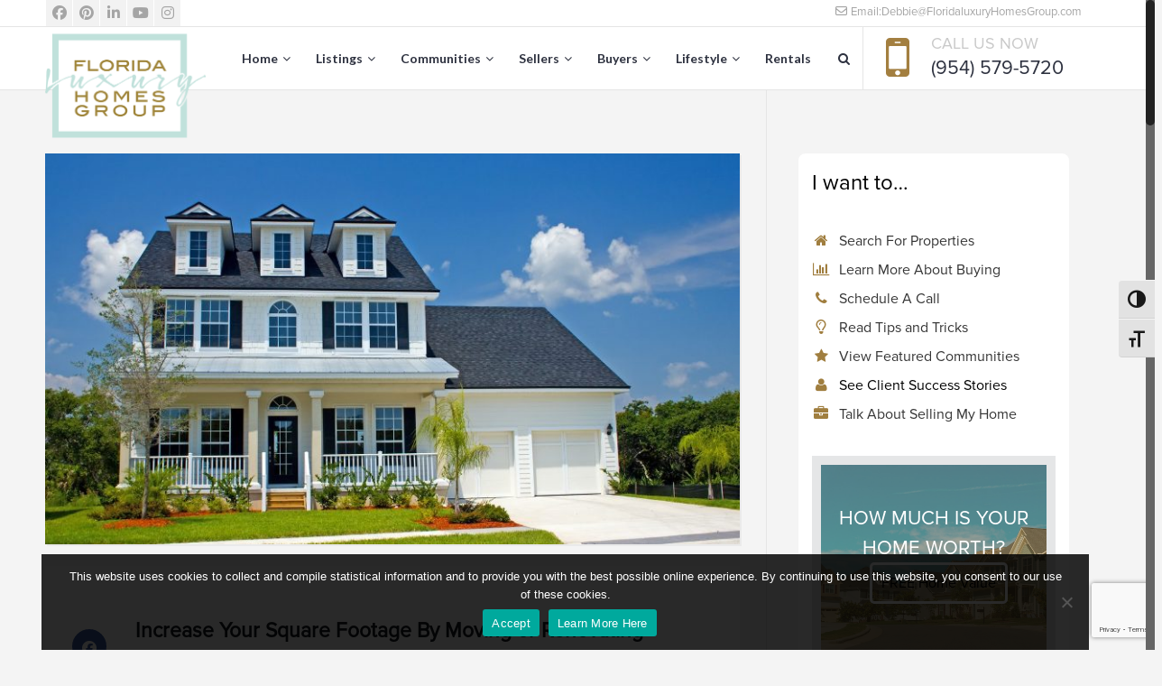

--- FILE ---
content_type: text/html; charset=UTF-8
request_url: https://floridaluxuryhomesgroup.com/increase-your-square-footage-by-moving-or-renovating/
body_size: 33119
content:
<!doctype html>
<html lang="en-US">
<head>
    <meta http-equiv="Content-Type" content="text/html; charset=UTF-8"/>
    <meta name="viewport" content="width=device-width, initial-scale=1"/>
    <!-- Favicon-->
            <link rel="shortcut icon" href="https://floridaluxuryhomesgroup.com/wp-content/uploads/2020/05/FLHG_logo.png"/>
                <title>Increase Your Square Footage By Moving or Renovating - Florida Luxury Homes Group</title>
            <!--[if lt IE 9]>
    <script src="https://floridaluxuryhomesgroup.com/wp-content/themes/noo-citilights/framework/vendor/respond.min.js"></script>
    <link href="https://cdnjs.cloudflare.com/ajax/libs/select2/4.0.6-rc.0/css/select2.min.css" rel="stylesheet" />
    <script src="https://cdnjs.cloudflare.com/ajax/libs/select2/4.0.6-rc.0/js/select2.min.js"></script>

    <![endif]-->
    <meta name='robots' content='index, follow, max-image-preview:large, max-snippet:-1, max-video-preview:-1' />
	<style>img:is([sizes="auto" i], [sizes^="auto," i]) { contain-intrinsic-size: 3000px 1500px }</style>
	
	<!-- This site is optimized with the Yoast SEO plugin v26.0 - https://yoast.com/wordpress/plugins/seo/ -->
	<link rel="canonical" href="https://floridaluxuryhomesgroup.com/increase-your-square-footage-by-moving-or-renovating/" />
	<meta property="og:locale" content="en_US" />
	<meta property="og:type" content="article" />
	<meta property="og:title" content="Increase Your Square Footage By Moving or Renovating - Florida Luxury Homes Group" />
	<meta property="og:description" content="If your house is getting too small for your family you have two choices you can make, you can add on to your existing home, or you can move into a bigger one. Both options have their benefits and their drawbacks. Read on to find out some of the things you should consider before making your decision. Think About Your...Read More" />
	<meta property="og:url" content="https://floridaluxuryhomesgroup.com/increase-your-square-footage-by-moving-or-renovating/" />
	<meta property="og:site_name" content="Florida Luxury Homes Group" />
	<meta property="article:published_time" content="2015-11-14T00:09:00+00:00" />
	<meta property="article:modified_time" content="2021-06-28T06:07:51+00:00" />
	<meta property="og:image" content="https://floridaluxuryhomesgroup.com/wp-content/uploads/2015/11/ftr_419_image.jpg" />
	<meta property="og:image:width" content="1600" />
	<meta property="og:image:height" content="1046" />
	<meta property="og:image:type" content="image/jpeg" />
	<meta name="author" content="debbie@floridaluxuryhomesgroup.com" />
	<meta name="twitter:card" content="summary_large_image" />
	<meta name="twitter:label1" content="Written by" />
	<meta name="twitter:data1" content="debbie@floridaluxuryhomesgroup.com" />
	<meta name="twitter:label2" content="Est. reading time" />
	<meta name="twitter:data2" content="5 minutes" />
	<script type="application/ld+json" class="yoast-schema-graph">{"@context":"https://schema.org","@graph":[{"@type":"WebPage","@id":"https://floridaluxuryhomesgroup.com/increase-your-square-footage-by-moving-or-renovating/","url":"https://floridaluxuryhomesgroup.com/increase-your-square-footage-by-moving-or-renovating/","name":"Increase Your Square Footage By Moving or Renovating - Florida Luxury Homes Group","isPartOf":{"@id":"https://floridaluxuryhomesgroup.com/#website"},"primaryImageOfPage":{"@id":"https://floridaluxuryhomesgroup.com/increase-your-square-footage-by-moving-or-renovating/#primaryimage"},"image":{"@id":"https://floridaluxuryhomesgroup.com/increase-your-square-footage-by-moving-or-renovating/#primaryimage"},"thumbnailUrl":"https://floridaluxuryhomesgroup.com/wp-content/uploads/2015/11/ftr_419_image.jpg","datePublished":"2015-11-14T00:09:00+00:00","dateModified":"2021-06-28T06:07:51+00:00","author":{"@id":"https://floridaluxuryhomesgroup.com/#/schema/person/2b11b884e72c140fce44517d49dc5726"},"breadcrumb":{"@id":"https://floridaluxuryhomesgroup.com/increase-your-square-footage-by-moving-or-renovating/#breadcrumb"},"inLanguage":"en-US","potentialAction":[{"@type":"ReadAction","target":["https://floridaluxuryhomesgroup.com/increase-your-square-footage-by-moving-or-renovating/"]}]},{"@type":"ImageObject","inLanguage":"en-US","@id":"https://floridaluxuryhomesgroup.com/increase-your-square-footage-by-moving-or-renovating/#primaryimage","url":"https://floridaluxuryhomesgroup.com/wp-content/uploads/2015/11/ftr_419_image.jpg","contentUrl":"https://floridaluxuryhomesgroup.com/wp-content/uploads/2015/11/ftr_419_image.jpg","width":1600,"height":1046,"caption":"coastal living home in Florida with cracker style tin roof accent"},{"@type":"BreadcrumbList","@id":"https://floridaluxuryhomesgroup.com/increase-your-square-footage-by-moving-or-renovating/#breadcrumb","itemListElement":[{"@type":"ListItem","position":1,"name":"Home","item":"https://floridaluxuryhomesgroup.com/"},{"@type":"ListItem","position":2,"name":"Welcome To My Real Estate Blog!","item":"https://floridaluxuryhomesgroup.com/real-estate-news/"},{"@type":"ListItem","position":3,"name":"Increase Your Square Footage By Moving or Renovating"}]},{"@type":"WebSite","@id":"https://floridaluxuryhomesgroup.com/#website","url":"https://floridaluxuryhomesgroup.com/","name":"Florida Luxury Homes Group","description":"Luxury Home for Sale Fort Lauderdale","potentialAction":[{"@type":"SearchAction","target":{"@type":"EntryPoint","urlTemplate":"https://floridaluxuryhomesgroup.com/?s={search_term_string}"},"query-input":{"@type":"PropertyValueSpecification","valueRequired":true,"valueName":"search_term_string"}}],"inLanguage":"en-US"},{"@type":"Person","@id":"https://floridaluxuryhomesgroup.com/#/schema/person/2b11b884e72c140fce44517d49dc5726","name":"debbie@floridaluxuryhomesgroup.com","image":{"@type":"ImageObject","inLanguage":"en-US","@id":"https://floridaluxuryhomesgroup.com/#/schema/person/image/","url":"https://secure.gravatar.com/avatar/06b95a871fc11ce2d3b150a1bacb233a619d27610706d6cb70a9717101cb11a2?s=96&d=mm&r=g","contentUrl":"https://secure.gravatar.com/avatar/06b95a871fc11ce2d3b150a1bacb233a619d27610706d6cb70a9717101cb11a2?s=96&d=mm&r=g","caption":"debbie@floridaluxuryhomesgroup.com"},"sameAs":["https://floridaluxuryhomesgroup.com/"],"url":"https://floridaluxuryhomesgroup.com/author/dibble_avak_7777/"}]}</script>
	<!-- / Yoast SEO plugin. -->


<link rel='dns-prefetch' href='//www.googletagmanager.com' />
<link rel='dns-prefetch' href='//fonts.googleapis.com' />
<link rel="alternate" type="application/rss+xml" title="Florida Luxury Homes Group &raquo; Feed" href="https://floridaluxuryhomesgroup.com/feed/" />
<link rel="alternate" type="application/rss+xml" title="Florida Luxury Homes Group &raquo; Comments Feed" href="https://floridaluxuryhomesgroup.com/comments/feed/" />
<link rel="alternate" type="application/rss+xml" title="Florida Luxury Homes Group &raquo; Increase Your Square Footage By Moving or Renovating Comments Feed" href="https://floridaluxuryhomesgroup.com/increase-your-square-footage-by-moving-or-renovating/feed/" />
<script type="text/javascript">
/* <![CDATA[ */
window._wpemojiSettings = {"baseUrl":"https:\/\/s.w.org\/images\/core\/emoji\/16.0.1\/72x72\/","ext":".png","svgUrl":"https:\/\/s.w.org\/images\/core\/emoji\/16.0.1\/svg\/","svgExt":".svg","source":{"concatemoji":"https:\/\/floridaluxuryhomesgroup.com\/wp-includes\/js\/wp-emoji-release.min.js?ver=6.8.3"}};
/*! This file is auto-generated */
!function(s,n){var o,i,e;function c(e){try{var t={supportTests:e,timestamp:(new Date).valueOf()};sessionStorage.setItem(o,JSON.stringify(t))}catch(e){}}function p(e,t,n){e.clearRect(0,0,e.canvas.width,e.canvas.height),e.fillText(t,0,0);var t=new Uint32Array(e.getImageData(0,0,e.canvas.width,e.canvas.height).data),a=(e.clearRect(0,0,e.canvas.width,e.canvas.height),e.fillText(n,0,0),new Uint32Array(e.getImageData(0,0,e.canvas.width,e.canvas.height).data));return t.every(function(e,t){return e===a[t]})}function u(e,t){e.clearRect(0,0,e.canvas.width,e.canvas.height),e.fillText(t,0,0);for(var n=e.getImageData(16,16,1,1),a=0;a<n.data.length;a++)if(0!==n.data[a])return!1;return!0}function f(e,t,n,a){switch(t){case"flag":return n(e,"\ud83c\udff3\ufe0f\u200d\u26a7\ufe0f","\ud83c\udff3\ufe0f\u200b\u26a7\ufe0f")?!1:!n(e,"\ud83c\udde8\ud83c\uddf6","\ud83c\udde8\u200b\ud83c\uddf6")&&!n(e,"\ud83c\udff4\udb40\udc67\udb40\udc62\udb40\udc65\udb40\udc6e\udb40\udc67\udb40\udc7f","\ud83c\udff4\u200b\udb40\udc67\u200b\udb40\udc62\u200b\udb40\udc65\u200b\udb40\udc6e\u200b\udb40\udc67\u200b\udb40\udc7f");case"emoji":return!a(e,"\ud83e\udedf")}return!1}function g(e,t,n,a){var r="undefined"!=typeof WorkerGlobalScope&&self instanceof WorkerGlobalScope?new OffscreenCanvas(300,150):s.createElement("canvas"),o=r.getContext("2d",{willReadFrequently:!0}),i=(o.textBaseline="top",o.font="600 32px Arial",{});return e.forEach(function(e){i[e]=t(o,e,n,a)}),i}function t(e){var t=s.createElement("script");t.src=e,t.defer=!0,s.head.appendChild(t)}"undefined"!=typeof Promise&&(o="wpEmojiSettingsSupports",i=["flag","emoji"],n.supports={everything:!0,everythingExceptFlag:!0},e=new Promise(function(e){s.addEventListener("DOMContentLoaded",e,{once:!0})}),new Promise(function(t){var n=function(){try{var e=JSON.parse(sessionStorage.getItem(o));if("object"==typeof e&&"number"==typeof e.timestamp&&(new Date).valueOf()<e.timestamp+604800&&"object"==typeof e.supportTests)return e.supportTests}catch(e){}return null}();if(!n){if("undefined"!=typeof Worker&&"undefined"!=typeof OffscreenCanvas&&"undefined"!=typeof URL&&URL.createObjectURL&&"undefined"!=typeof Blob)try{var e="postMessage("+g.toString()+"("+[JSON.stringify(i),f.toString(),p.toString(),u.toString()].join(",")+"));",a=new Blob([e],{type:"text/javascript"}),r=new Worker(URL.createObjectURL(a),{name:"wpTestEmojiSupports"});return void(r.onmessage=function(e){c(n=e.data),r.terminate(),t(n)})}catch(e){}c(n=g(i,f,p,u))}t(n)}).then(function(e){for(var t in e)n.supports[t]=e[t],n.supports.everything=n.supports.everything&&n.supports[t],"flag"!==t&&(n.supports.everythingExceptFlag=n.supports.everythingExceptFlag&&n.supports[t]);n.supports.everythingExceptFlag=n.supports.everythingExceptFlag&&!n.supports.flag,n.DOMReady=!1,n.readyCallback=function(){n.DOMReady=!0}}).then(function(){return e}).then(function(){var e;n.supports.everything||(n.readyCallback(),(e=n.source||{}).concatemoji?t(e.concatemoji):e.wpemoji&&e.twemoji&&(t(e.twemoji),t(e.wpemoji)))}))}((window,document),window._wpemojiSettings);
/* ]]> */
</script>
<link rel='stylesheet' id='cnss_font_awesome_css-css' href='https://floridaluxuryhomesgroup.com/wp-content/plugins/easy-social-icons/css/font-awesome/css/all.min.css?ver=7.0.0' type='text/css' media='all' />
<link rel='stylesheet' id='cnss_font_awesome_v4_shims-css' href='https://floridaluxuryhomesgroup.com/wp-content/plugins/easy-social-icons/css/font-awesome/css/v4-shims.min.css?ver=7.0.0' type='text/css' media='all' />
<link rel='stylesheet' id='cnss_css-css' href='https://floridaluxuryhomesgroup.com/wp-content/plugins/easy-social-icons/css/cnss.css?ver=1.0' type='text/css' media='all' />
<link rel='stylesheet' id='cnss_share_css-css' href='https://floridaluxuryhomesgroup.com/wp-content/plugins/easy-social-icons/css/share.css?ver=1.0' type='text/css' media='all' />
<style id='wp-emoji-styles-inline-css' type='text/css'>

	img.wp-smiley, img.emoji {
		display: inline !important;
		border: none !important;
		box-shadow: none !important;
		height: 1em !important;
		width: 1em !important;
		margin: 0 0.07em !important;
		vertical-align: -0.1em !important;
		background: none !important;
		padding: 0 !important;
	}
</style>
<link rel='stylesheet' id='wp-block-library-css' href='https://floridaluxuryhomesgroup.com/wp-includes/css/dist/block-library/style.min.css?ver=6.8.3' type='text/css' media='all' />
<style id='classic-theme-styles-inline-css' type='text/css'>
/*! This file is auto-generated */
.wp-block-button__link{color:#fff;background-color:#32373c;border-radius:9999px;box-shadow:none;text-decoration:none;padding:calc(.667em + 2px) calc(1.333em + 2px);font-size:1.125em}.wp-block-file__button{background:#32373c;color:#fff;text-decoration:none}
</style>
<style id='bpldl-document-library-style-inline-css' type='text/css'>
*{box-sizing:border-box}.bplDl-container{overflow:auto}.bplDl-container .bplDl-header{background:linear-gradient(90deg,#1e3a8a,#2563eb);box-shadow:0 2px 4px rgba(0,0,0,.1);padding:20px;transition:all .5s ease-in-out}.bplDl-container .bplDl-header .bplDl-title{color:#9acd32;margin:0}.bplDl-container .bplDl-header .bplDl-title:hover{color:#1e40af}.bplDl-container .bplDl-header .bplDl-subtitle{color:#dde7c8;margin:0}.bplDl-container .bplDl-header .bplDl-subtitle:hover{color:#26282e}.bplDl-container .bplDl-content{padding-top:20px}.bplDl-container .bplDl-content .bplDl-toolbar{background:#fff;border-radius:.5rem;display:flex;flex-wrap:wrap;gap:1rem;margin-bottom:2rem;padding:1.5rem}.bplDl-container .bplDl-content .bplDl-toolbar .bplDl-search{flex:1;position:relative}.bplDl-container .bplDl-content .bplDl-toolbar .bplDl-search .bplDl-search-icon{color:#9ca3af;height:1.25rem;left:.75rem;position:absolute;top:13px;width:1.25rem}.bplDl-container .bplDl-content .bplDl-toolbar .bplDl-search .bplDl-search-input{border:1px solid #d1d5db;border-radius:.5rem;height:46px;outline:none;padding:12px 40px;transition:border .2s ease;width:100%}.bplDl-container .bplDl-content .bplDl-toolbar .bplDl-search .bplDl-search-input:focus{border-color:#2563eb}.bplDl-container .bplDl-content .bplDl-toolbar .bplDl-select,.bplDl-container .bplDl-content .bplDl-toolbar .bplDl-select-sort{border:1px solid #d1d5db;border-radius:.5rem;outline:none;padding:.5rem 1rem;width:120px}.bplDl-container .bplDl-content .bplDl-toolbar .bplDl-upload-btn{align-items:center;background-color:#2563eb;border:none;border-radius:.5rem;color:#fff;cursor:pointer;display:flex;gap:.5rem;padding:.5rem 1.25rem;transition:background .2s ease}.bplDl-container .bplDl-content .bplDl-toolbar .bplDl-upload-btn:hover{background-color:#1e40af}.bplDl-container .bplDl-content .bplDl-empty{padding:20px 0;text-align:center}.bplDl-container .bplDl-content .bplDl-empty .bplDl-empty-icon{color:#d1d5db;height:4rem;margin:0 auto 1rem;width:4rem}.bplDl-container .bplDl-content .bplDl-empty .bplDl-empty-text{color:#6b7280;font-size:1.125rem}.bplDl-container .bplDl-content .bplDl-grid{box-sizing:border-box;display:grid;gap:1.5rem;grid-template-columns:repeat(3,minmax(0,1fr));overflow:hidden;width:inherit}.bplDl-container .bplDl-content .bplDl-grid .bplDl-card{background:#fff;border-radius:.5rem;box-shadow:0 2px 6px rgba(0,0,0,.05);box-sizing:border-box;display:flex;flex-direction:column;overflow:hidden;padding:20px;transition:all .5s ease-in-out}.bplDl-container .bplDl-content .bplDl-grid .bplDl-card .bplDl-card-top{align-items:flex-start;display:flex;justify-content:space-between}.bplDl-container .bplDl-content .bplDl-grid .bplDl-card .bplDl-card-top .bplDl-icon{height:2rem;width:2rem}.bplDl-container .bplDl-content .bplDl-grid .bplDl-card .bplDl-name{color:#1f2937;font-size:20px;font-weight:600;margin-bottom:.5rem;margin-top:15px;overflow:hidden;text-overflow:ellipsis;white-space:nowrap}.bplDl-container .bplDl-content .bplDl-grid .bplDl-card .bplDl-size{color:#6b7280;font-size:15px;margin:10px 0}.bplDl-container .bplDl-content .bplDl-grid .bplDl-card .bplDl-meta{align-items:center;color:#6b7280;display:flex;font-size:15px;margin-bottom:20px}.bplDl-container .bplDl-content .bplDl-grid .bplDl-card .bplDl-meta .bplDl-meta-icon{height:1rem;margin-right:.25rem;width:1rem}.bplDl-container .bplDl-content .bplDl-grid .bplDl-card .bplDl-actions{display:flex;flex-wrap:wrap;gap:15px;margin-top:auto}.bplDl-container .bplDl-content .bplDl-grid .bplDl-card .bplDl-actions .bplDl-btn{align-items:center;border:none;border-radius:.375rem;cursor:pointer;display:flex;flex:1;font-size:15px;gap:.25rem;justify-content:center;padding:5px;transition:background .2s ease}.bplDl-container .bplDl-content .bplDl-grid .bplDl-card .bplDl-actions .bplDl-btn.bplDl-view-btn{background:#f3f4f6;color:#374151}.bplDl-container .bplDl-content .bplDl-grid .bplDl-card .bplDl-actions .bplDl-btn.bplDl-download-btn{background:#dbeafe;color:#1e3a8a}.bplDl-container .bplDl-content .bplDl-grid .bplDl-card .bplDl-actions .bplDl-btn.bplDl-delete-btn{background:#fee2e2;color:#b91c1c}.bplDl-container .bplDl-content .bplDl-grid .bplDl-card .bplDl-actions .bplDl-btn:hover{filter:brightness(.95)}.bplDl-container .bplDl-content .bplDl-grid .bplDl-card:hover{box-shadow:0 4px 12px rgba(0,0,0,.1)}.bplDl-modal-overlay{align-items:center;background:rgba(0,0,0,.6);display:flex;height:100vh;justify-content:center;left:0;position:fixed;top:0;width:100vw;z-index:9999}.bplDl-modal-overlay .bplDl-modal{background:#fff;border-radius:12px;box-shadow:0 20px 60px rgba(0,0,0,.3);max-height:90vh;max-width:90vw;overflow:auto;padding:20px;position:relative;width:800px}.bplDl-modal-overlay .bplDl-modal .bplDl-modal-close{background:transparent;border:none;color:#333;cursor:pointer;font-size:20px;position:absolute;right:10px;top:10px}.bplDl-modal-overlay .bplDl-modal .bplDl-modal-body{align-items:center;display:flex;flex-direction:column;gap:1rem;justify-content:center;margin-top:20px}.bplDl-modal-overlay .bplDl-modal .bplDl-modal-body .bplDl-preview-iframe{border-radius:8px;box-shadow:0 5px 20px rgba(0,0,0,.15);height:600px;max-height:80vh;max-width:100%;width:100%}.bplDl-modal-overlay .bplDl-modal .bplDl-modal-body .bplDl-preview-video{border-radius:8px;box-shadow:0 5px 20px rgba(0,0,0,.15);height:auto;max-height:80vh;max-width:100%;width:100%}.bplDl-modal-overlay .bplDl-modal .bplDl-modal-body .bplDl-preview-image{max-height:-moz-fit-content;max-height:fit-content;max-width:100%}.bplDl-modal-overlay .bplDl-modal .bplDl-modal-body .bplDl-audio-wrapper{align-items:center;background:#f9fafb;border-radius:1rem;box-shadow:0 4px 12px rgba(0,0,0,.08);display:flex;flex-direction:column;gap:.75rem;padding:1rem;transition:all .3s ease}.bplDl-modal-overlay .bplDl-modal .bplDl-modal-body .bplDl-audio-wrapper .bplDl-audio-player{border-radius:.5rem;max-width:480px;outline:none;width:100%}.bplDl-modal-overlay .bplDl-modal .bplDl-modal-body .bplDl-audio-wrapper .bplDl-audio-title{color:#374151;font-size:1rem;font-weight:600;margin-top:.25rem;text-align:center}.bplDl-modal-overlay .bplDl-modal .bplDl-modal-body .bplDl-audio-wrapper:hover{background:#f3f4f6;box-shadow:0 6px 16px rgba(0,0,0,.12)}.bplDl-modal-overlay .bplDl-modal .bplDl-modal-body .bplDl-preview-unknown{text-align:center}.bplDl-modal-overlay .bplDl-modal .bplDl-modal-body .bplDl-preview-unknown .bplDl-download-link{background:#007bff;border-radius:6px;color:#fff;display:inline-block;font-weight:500;margin-top:10px;padding:8px 14px;text-decoration:none;transition:background .2s}.bplDl-modal-overlay .bplDl-modal .bplDl-modal-body .bplDl-preview-unknown .bplDl-download-link:hover{background:#0056b3}
@keyframes skeleton-loading{0%{background-color:#e0e0e0}50%{background-color:#f0f0f0}to{background-color:#e0e0e0}}.skeleton{animation:skeleton-loading 1.5s ease-in-out infinite}

</style>
<style id='global-styles-inline-css' type='text/css'>
:root{--wp--preset--aspect-ratio--square: 1;--wp--preset--aspect-ratio--4-3: 4/3;--wp--preset--aspect-ratio--3-4: 3/4;--wp--preset--aspect-ratio--3-2: 3/2;--wp--preset--aspect-ratio--2-3: 2/3;--wp--preset--aspect-ratio--16-9: 16/9;--wp--preset--aspect-ratio--9-16: 9/16;--wp--preset--color--black: #000000;--wp--preset--color--cyan-bluish-gray: #abb8c3;--wp--preset--color--white: #ffffff;--wp--preset--color--pale-pink: #f78da7;--wp--preset--color--vivid-red: #cf2e2e;--wp--preset--color--luminous-vivid-orange: #ff6900;--wp--preset--color--luminous-vivid-amber: #fcb900;--wp--preset--color--light-green-cyan: #7bdcb5;--wp--preset--color--vivid-green-cyan: #00d084;--wp--preset--color--pale-cyan-blue: #8ed1fc;--wp--preset--color--vivid-cyan-blue: #0693e3;--wp--preset--color--vivid-purple: #9b51e0;--wp--preset--gradient--vivid-cyan-blue-to-vivid-purple: linear-gradient(135deg,rgba(6,147,227,1) 0%,rgb(155,81,224) 100%);--wp--preset--gradient--light-green-cyan-to-vivid-green-cyan: linear-gradient(135deg,rgb(122,220,180) 0%,rgb(0,208,130) 100%);--wp--preset--gradient--luminous-vivid-amber-to-luminous-vivid-orange: linear-gradient(135deg,rgba(252,185,0,1) 0%,rgba(255,105,0,1) 100%);--wp--preset--gradient--luminous-vivid-orange-to-vivid-red: linear-gradient(135deg,rgba(255,105,0,1) 0%,rgb(207,46,46) 100%);--wp--preset--gradient--very-light-gray-to-cyan-bluish-gray: linear-gradient(135deg,rgb(238,238,238) 0%,rgb(169,184,195) 100%);--wp--preset--gradient--cool-to-warm-spectrum: linear-gradient(135deg,rgb(74,234,220) 0%,rgb(151,120,209) 20%,rgb(207,42,186) 40%,rgb(238,44,130) 60%,rgb(251,105,98) 80%,rgb(254,248,76) 100%);--wp--preset--gradient--blush-light-purple: linear-gradient(135deg,rgb(255,206,236) 0%,rgb(152,150,240) 100%);--wp--preset--gradient--blush-bordeaux: linear-gradient(135deg,rgb(254,205,165) 0%,rgb(254,45,45) 50%,rgb(107,0,62) 100%);--wp--preset--gradient--luminous-dusk: linear-gradient(135deg,rgb(255,203,112) 0%,rgb(199,81,192) 50%,rgb(65,88,208) 100%);--wp--preset--gradient--pale-ocean: linear-gradient(135deg,rgb(255,245,203) 0%,rgb(182,227,212) 50%,rgb(51,167,181) 100%);--wp--preset--gradient--electric-grass: linear-gradient(135deg,rgb(202,248,128) 0%,rgb(113,206,126) 100%);--wp--preset--gradient--midnight: linear-gradient(135deg,rgb(2,3,129) 0%,rgb(40,116,252) 100%);--wp--preset--font-size--small: 13px;--wp--preset--font-size--medium: 20px;--wp--preset--font-size--large: 36px;--wp--preset--font-size--x-large: 42px;--wp--preset--spacing--20: 0.44rem;--wp--preset--spacing--30: 0.67rem;--wp--preset--spacing--40: 1rem;--wp--preset--spacing--50: 1.5rem;--wp--preset--spacing--60: 2.25rem;--wp--preset--spacing--70: 3.38rem;--wp--preset--spacing--80: 5.06rem;--wp--preset--shadow--natural: 6px 6px 9px rgba(0, 0, 0, 0.2);--wp--preset--shadow--deep: 12px 12px 50px rgba(0, 0, 0, 0.4);--wp--preset--shadow--sharp: 6px 6px 0px rgba(0, 0, 0, 0.2);--wp--preset--shadow--outlined: 6px 6px 0px -3px rgba(255, 255, 255, 1), 6px 6px rgba(0, 0, 0, 1);--wp--preset--shadow--crisp: 6px 6px 0px rgba(0, 0, 0, 1);}:where(.is-layout-flex){gap: 0.5em;}:where(.is-layout-grid){gap: 0.5em;}body .is-layout-flex{display: flex;}.is-layout-flex{flex-wrap: wrap;align-items: center;}.is-layout-flex > :is(*, div){margin: 0;}body .is-layout-grid{display: grid;}.is-layout-grid > :is(*, div){margin: 0;}:where(.wp-block-columns.is-layout-flex){gap: 2em;}:where(.wp-block-columns.is-layout-grid){gap: 2em;}:where(.wp-block-post-template.is-layout-flex){gap: 1.25em;}:where(.wp-block-post-template.is-layout-grid){gap: 1.25em;}.has-black-color{color: var(--wp--preset--color--black) !important;}.has-cyan-bluish-gray-color{color: var(--wp--preset--color--cyan-bluish-gray) !important;}.has-white-color{color: var(--wp--preset--color--white) !important;}.has-pale-pink-color{color: var(--wp--preset--color--pale-pink) !important;}.has-vivid-red-color{color: var(--wp--preset--color--vivid-red) !important;}.has-luminous-vivid-orange-color{color: var(--wp--preset--color--luminous-vivid-orange) !important;}.has-luminous-vivid-amber-color{color: var(--wp--preset--color--luminous-vivid-amber) !important;}.has-light-green-cyan-color{color: var(--wp--preset--color--light-green-cyan) !important;}.has-vivid-green-cyan-color{color: var(--wp--preset--color--vivid-green-cyan) !important;}.has-pale-cyan-blue-color{color: var(--wp--preset--color--pale-cyan-blue) !important;}.has-vivid-cyan-blue-color{color: var(--wp--preset--color--vivid-cyan-blue) !important;}.has-vivid-purple-color{color: var(--wp--preset--color--vivid-purple) !important;}.has-black-background-color{background-color: var(--wp--preset--color--black) !important;}.has-cyan-bluish-gray-background-color{background-color: var(--wp--preset--color--cyan-bluish-gray) !important;}.has-white-background-color{background-color: var(--wp--preset--color--white) !important;}.has-pale-pink-background-color{background-color: var(--wp--preset--color--pale-pink) !important;}.has-vivid-red-background-color{background-color: var(--wp--preset--color--vivid-red) !important;}.has-luminous-vivid-orange-background-color{background-color: var(--wp--preset--color--luminous-vivid-orange) !important;}.has-luminous-vivid-amber-background-color{background-color: var(--wp--preset--color--luminous-vivid-amber) !important;}.has-light-green-cyan-background-color{background-color: var(--wp--preset--color--light-green-cyan) !important;}.has-vivid-green-cyan-background-color{background-color: var(--wp--preset--color--vivid-green-cyan) !important;}.has-pale-cyan-blue-background-color{background-color: var(--wp--preset--color--pale-cyan-blue) !important;}.has-vivid-cyan-blue-background-color{background-color: var(--wp--preset--color--vivid-cyan-blue) !important;}.has-vivid-purple-background-color{background-color: var(--wp--preset--color--vivid-purple) !important;}.has-black-border-color{border-color: var(--wp--preset--color--black) !important;}.has-cyan-bluish-gray-border-color{border-color: var(--wp--preset--color--cyan-bluish-gray) !important;}.has-white-border-color{border-color: var(--wp--preset--color--white) !important;}.has-pale-pink-border-color{border-color: var(--wp--preset--color--pale-pink) !important;}.has-vivid-red-border-color{border-color: var(--wp--preset--color--vivid-red) !important;}.has-luminous-vivid-orange-border-color{border-color: var(--wp--preset--color--luminous-vivid-orange) !important;}.has-luminous-vivid-amber-border-color{border-color: var(--wp--preset--color--luminous-vivid-amber) !important;}.has-light-green-cyan-border-color{border-color: var(--wp--preset--color--light-green-cyan) !important;}.has-vivid-green-cyan-border-color{border-color: var(--wp--preset--color--vivid-green-cyan) !important;}.has-pale-cyan-blue-border-color{border-color: var(--wp--preset--color--pale-cyan-blue) !important;}.has-vivid-cyan-blue-border-color{border-color: var(--wp--preset--color--vivid-cyan-blue) !important;}.has-vivid-purple-border-color{border-color: var(--wp--preset--color--vivid-purple) !important;}.has-vivid-cyan-blue-to-vivid-purple-gradient-background{background: var(--wp--preset--gradient--vivid-cyan-blue-to-vivid-purple) !important;}.has-light-green-cyan-to-vivid-green-cyan-gradient-background{background: var(--wp--preset--gradient--light-green-cyan-to-vivid-green-cyan) !important;}.has-luminous-vivid-amber-to-luminous-vivid-orange-gradient-background{background: var(--wp--preset--gradient--luminous-vivid-amber-to-luminous-vivid-orange) !important;}.has-luminous-vivid-orange-to-vivid-red-gradient-background{background: var(--wp--preset--gradient--luminous-vivid-orange-to-vivid-red) !important;}.has-very-light-gray-to-cyan-bluish-gray-gradient-background{background: var(--wp--preset--gradient--very-light-gray-to-cyan-bluish-gray) !important;}.has-cool-to-warm-spectrum-gradient-background{background: var(--wp--preset--gradient--cool-to-warm-spectrum) !important;}.has-blush-light-purple-gradient-background{background: var(--wp--preset--gradient--blush-light-purple) !important;}.has-blush-bordeaux-gradient-background{background: var(--wp--preset--gradient--blush-bordeaux) !important;}.has-luminous-dusk-gradient-background{background: var(--wp--preset--gradient--luminous-dusk) !important;}.has-pale-ocean-gradient-background{background: var(--wp--preset--gradient--pale-ocean) !important;}.has-electric-grass-gradient-background{background: var(--wp--preset--gradient--electric-grass) !important;}.has-midnight-gradient-background{background: var(--wp--preset--gradient--midnight) !important;}.has-small-font-size{font-size: var(--wp--preset--font-size--small) !important;}.has-medium-font-size{font-size: var(--wp--preset--font-size--medium) !important;}.has-large-font-size{font-size: var(--wp--preset--font-size--large) !important;}.has-x-large-font-size{font-size: var(--wp--preset--font-size--x-large) !important;}
:where(.wp-block-post-template.is-layout-flex){gap: 1.25em;}:where(.wp-block-post-template.is-layout-grid){gap: 1.25em;}
:where(.wp-block-columns.is-layout-flex){gap: 2em;}:where(.wp-block-columns.is-layout-grid){gap: 2em;}
:root :where(.wp-block-pullquote){font-size: 1.5em;line-height: 1.6;}
</style>
<link rel='stylesheet' id='cookie-notice-front-css' href='https://floridaluxuryhomesgroup.com/wp-content/plugins/cookie-notice/css/front.min.css?ver=2.5.7' type='text/css' media='all' />
<link rel='stylesheet' id='rs-plugin-settings-css' href='https://floridaluxuryhomesgroup.com/wp-content/plugins/revslider/public/assets/css/rs6.css?ver=6.1.5' type='text/css' media='all' />
<style id='rs-plugin-settings-inline-css' type='text/css'>
#rs-demo-id {}
</style>
<link rel='stylesheet' id='ui-font-css' href='https://floridaluxuryhomesgroup.com/wp-content/plugins/wp-accessibility/toolbar/fonts/css/a11y-toolbar.css?ver=2.2.5' type='text/css' media='all' />
<link rel='stylesheet' id='wpa-toolbar-css' href='https://floridaluxuryhomesgroup.com/wp-content/plugins/wp-accessibility/toolbar/css/a11y.css?ver=2.2.5' type='text/css' media='all' />
<link rel='stylesheet' id='ui-fontsize.css-css' href='https://floridaluxuryhomesgroup.com/wp-content/plugins/wp-accessibility/toolbar/css/a11y-fontsize-alt.css?ver=2.2.5' type='text/css' media='all' />
<style id='ui-fontsize.css-inline-css' type='text/css'>
html { --wpa-font-size: 150%; }
</style>
<link rel='stylesheet' id='wpa-style-css' href='https://floridaluxuryhomesgroup.com/wp-content/plugins/wp-accessibility/css/wpa-style.css?ver=2.2.5' type='text/css' media='all' />
<style id='wpa-style-inline-css' type='text/css'>
.wpa-hide-ltr#skiplinks a, .wpa-hide-ltr#skiplinks a:hover, .wpa-hide-ltr#skiplinks a:visited {
	
}
.wpa-hide-ltr#skiplinks a:active,  .wpa-hide-ltr#skiplinks a:focus {
	
}
	:root { --admin-bar-top : 7px; }
</style>
<link rel='stylesheet' id='ppv-public-css' href='https://floridaluxuryhomesgroup.com/wp-content/plugins/document-emberdder/build/public.css?ver=2.0.0' type='text/css' media='all' />
<link rel='stylesheet' id='pmfcf-sweetalert2-style-css' href='https://floridaluxuryhomesgroup.com/wp-content/plugins/popup-message-contact-form-7/css/sweetalert2.min.css?ver=6.8.3' type='text/css' media='all' />
<link rel='stylesheet' id='pmfcf-style-css' href='https://floridaluxuryhomesgroup.com/wp-content/plugins/popup-message-contact-form-7/css/style.css?ver=6.8.3' type='text/css' media='all' />
<link rel='stylesheet' id='yith-infs-style-css' href='https://floridaluxuryhomesgroup.com/wp-content/plugins/yith-infinite-scrolling/assets/css/frontend.css?ver=2.2.0' type='text/css' media='all' />
<link rel='stylesheet' id='noo-main-style-css' href='https://floridaluxuryhomesgroup.com/wp-content/themes/noo-citilights/assets/css/noo.css' type='text/css' media='all' />
<link rel='stylesheet' id='noo-custom-style-css' href='https://floridaluxuryhomesgroup.com/wp-content/uploads/noo_citilights/custom.css' type='text/css' media='all' />
<link rel='stylesheet' id='noo-style-css' href='https://floridaluxuryhomesgroup.com/wp-content/themes/noo-citilights-child/style.css' type='text/css' media='all' />
<link rel='stylesheet' id='vendor-font-awesome-css-css' href='https://floridaluxuryhomesgroup.com/wp-content/themes/noo-citilights/framework/vendor/fontawesome/css/font-awesome.min.css?ver=4.1.0' type='text/css' media='all' />
<link rel='stylesheet' id='noo-google-fonts-default-css' href='https://fonts.googleapis.com/css?family=Lato:100,300,400,700,900,300italic,400italic,700italic,900italic' type='text/css' media='all' />
<link rel='stylesheet' id='simple-social-icons-font-css' href='https://floridaluxuryhomesgroup.com/wp-content/plugins/simple-social-icons/css/style.css?ver=3.0.2' type='text/css' media='all' />
<link rel='stylesheet' id='jvcf7_client_css-css' href='https://floridaluxuryhomesgroup.com/wp-content/plugins/jquery-validation-for-contact-form-7/includes/assets/css/jvcf7_client.css?ver=5.4.2' type='text/css' media='all' />
<script type="text/javascript" src="https://floridaluxuryhomesgroup.com/wp-includes/js/jquery/jquery.min.js?ver=3.7.1" id="jquery-core-js"></script>
<script type="text/javascript" src="https://floridaluxuryhomesgroup.com/wp-content/plugins/easy-social-icons/js/cnss.js?ver=1.0" id="cnss_js-js"></script>
<script type="text/javascript" src="https://floridaluxuryhomesgroup.com/wp-content/plugins/easy-social-icons/js/share.js?ver=1.0" id="cnss_share_js-js"></script>
<script type="text/javascript" src="https://floridaluxuryhomesgroup.com/wp-content/plugins/1and1-wordpress-assistant/js/cookies.js?ver=6.8.3" id="1and1-wp-cookies-js"></script>
<script type="text/javascript" src="https://floridaluxuryhomesgroup.com/wp-content/plugins/revslider/public/assets/js/revolution.tools.min.js?ver=6.0" id="tp-tools-js"></script>
<script type="text/javascript" src="https://floridaluxuryhomesgroup.com/wp-content/plugins/revslider/public/assets/js/rs6.min.js?ver=6.1.5" id="revmin-js"></script>
<script type="text/javascript" src="https://floridaluxuryhomesgroup.com/wp-content/plugins/document-emberdder/build/public.js?ver=2.0.0" id="ppv-public-js"></script>
<script type="text/javascript" src="https://floridaluxuryhomesgroup.com/wp-content/plugins/popup-message-contact-form-7/js/popupscript.js?ver=6.8.3" id="pmfcf-script-popupscript-js"></script>
<script type="text/javascript" src="https://floridaluxuryhomesgroup.com/wp-content/plugins/popup-message-contact-form-7/js/sweetalert2.all.min.js?ver=6.8.3" id="pmfcf-script-sweetalert2-js"></script>
<script type="text/javascript" src="https://floridaluxuryhomesgroup.com/wp-content/plugins/popup-message-contact-form-7/js/jscolor.js?ver=6.8.3" id="pmfcf-jscolor-js"></script>
<script type="text/javascript" src="https://floridaluxuryhomesgroup.com/wp-content/themes/noo-citilights/framework/vendor/modernizr-2.7.1.min.js" id="vendor-modernizr-js"></script>

<!-- Google tag (gtag.js) snippet added by Site Kit -->
<!-- Google Analytics snippet added by Site Kit -->
<script type="text/javascript" src="https://www.googletagmanager.com/gtag/js?id=G-196LWTHRXP" id="google_gtagjs-js" async></script>
<script type="text/javascript" id="google_gtagjs-js-after">
/* <![CDATA[ */
window.dataLayer = window.dataLayer || [];function gtag(){dataLayer.push(arguments);}
gtag("set","linker",{"domains":["floridaluxuryhomesgroup.com"]});
gtag("js", new Date());
gtag("set", "developer_id.dZTNiMT", true);
gtag("config", "G-196LWTHRXP");
/* ]]> */
</script>
<link rel="https://api.w.org/" href="https://floridaluxuryhomesgroup.com/wp-json/" /><link rel="alternate" title="JSON" type="application/json" href="https://floridaluxuryhomesgroup.com/wp-json/wp/v2/posts/419" /><link rel="EditURI" type="application/rsd+xml" title="RSD" href="https://floridaluxuryhomesgroup.com/xmlrpc.php?rsd" />
<meta name="generator" content="WordPress 6.8.3" />
<link rel='shortlink' href='https://floridaluxuryhomesgroup.com/?p=419' />
<link rel="alternate" title="oEmbed (JSON)" type="application/json+oembed" href="https://floridaluxuryhomesgroup.com/wp-json/oembed/1.0/embed?url=https%3A%2F%2Ffloridaluxuryhomesgroup.com%2Fincrease-your-square-footage-by-moving-or-renovating%2F" />
<link rel="alternate" title="oEmbed (XML)" type="text/xml+oembed" href="https://floridaluxuryhomesgroup.com/wp-json/oembed/1.0/embed?url=https%3A%2F%2Ffloridaluxuryhomesgroup.com%2Fincrease-your-square-footage-by-moving-or-renovating%2F&#038;format=xml" />
<style type="text/css">
		ul.cnss-social-icon li.cn-fa-icon a:hover{color:#ffffff!important;}
		</style><meta name="generator" content="Site Kit by Google 1.162.1" />	<style type="text/css">.mcalc-color,.mcalc .slider-handle.round,.mcalc .slider.slider-horizontal .slider-selection{background:#a37f40 !important;}</style>
			<style>
        .wpap-loadmore-wrapper{
            display: flex;
            align-items: center;
            justify-content: center;  
            margin: 20px 0; 
        }   
        .wpap-loadmore-wrapper .wpap-loadmore-button{
            background-color: #ffffff;
            color: ;
            width: 150px;
            height: 50px;
            text-align: center;
            cursor: pointer;
            border-radius: 0px;
            display: flex;
            align-items: center;
            justify-content: center;
            ;
            box-shadow: 1px 1px 10px 0 #b4b4b4;
            
        }
        .wpap-visibility-hidden{
           display: none;
        }
            .wp-ajax-pagination-loading{
                position:fixed;
                display: block;
                top:0;
                left: 0;
                width: 100%;
                height: 100%;
                background-color: rgba(0,0,0,0.4);
                z-index:10000;
                background-image: url('https://floridaluxuryhomesgroup.com/wp-content/plugins/wp-ajax-pagination/assets/frontend/img/loader.gif');
                background-position: 50% 50%;
                background-size: 60px;
                background-repeat: no-repeat; 
            }
            </style><meta name="generator" content="Powered by WPBakery Page Builder - drag and drop page builder for WordPress."/>
<meta name="generator" content="Powered by Slider Revolution 6.1.5 - responsive, Mobile-Friendly Slider Plugin for WordPress with comfortable drag and drop interface." />
<script type="text/javascript">function setREVStartSize(t){try{var h,e=document.getElementById(t.c).parentNode.offsetWidth;if(e=0===e||isNaN(e)?window.innerWidth:e,t.tabw=void 0===t.tabw?0:parseInt(t.tabw),t.thumbw=void 0===t.thumbw?0:parseInt(t.thumbw),t.tabh=void 0===t.tabh?0:parseInt(t.tabh),t.thumbh=void 0===t.thumbh?0:parseInt(t.thumbh),t.tabhide=void 0===t.tabhide?0:parseInt(t.tabhide),t.thumbhide=void 0===t.thumbhide?0:parseInt(t.thumbhide),t.mh=void 0===t.mh||""==t.mh||"auto"===t.mh?0:parseInt(t.mh,0),"fullscreen"===t.layout||"fullscreen"===t.l)h=Math.max(t.mh,window.innerHeight);else{for(var i in t.gw=Array.isArray(t.gw)?t.gw:[t.gw],t.rl)void 0!==t.gw[i]&&0!==t.gw[i]||(t.gw[i]=t.gw[i-1]);for(var i in t.gh=void 0===t.el||""===t.el||Array.isArray(t.el)&&0==t.el.length?t.gh:t.el,t.gh=Array.isArray(t.gh)?t.gh:[t.gh],t.rl)void 0!==t.gh[i]&&0!==t.gh[i]||(t.gh[i]=t.gh[i-1]);var r,a=new Array(t.rl.length),n=0;for(var i in t.tabw=t.tabhide>=e?0:t.tabw,t.thumbw=t.thumbhide>=e?0:t.thumbw,t.tabh=t.tabhide>=e?0:t.tabh,t.thumbh=t.thumbhide>=e?0:t.thumbh,t.rl)a[i]=t.rl[i]<window.innerWidth?0:t.rl[i];for(var i in r=a[0],a)r>a[i]&&0<a[i]&&(r=a[i],n=i);var d=e>t.gw[n]+t.tabw+t.thumbw?1:(e-(t.tabw+t.thumbw))/t.gw[n];h=t.gh[n]*d+(t.tabh+t.thumbh)}void 0===window.rs_init_css&&(window.rs_init_css=document.head.appendChild(document.createElement("style"))),document.getElementById(t.c).height=h,window.rs_init_css.innerHTML+="#"+t.c+"_wrapper { height: "+h+"px }"}catch(t){console.log("Failure at Presize of Slider:"+t)}};</script>
		<style type="text/css" id="wp-custom-css">
			@font-face {
	font-family:proxima-nova; 
	src: url("https://floridaluxuryhomesgroup.com/wp-content/themes/noo-citilights/ProximaNova-Regular.otf");  
	font-weight: Regular;  
}
@font-face {
	font-family:GrayscaleSignature-mL16a; 
	src: url("https://floridaluxuryhomesgroup.com/wp-content/themes/noo-citilights/GrayscaleSignature-mL16a.ttf");  
	font-weight: normal;  
}
.debbie-sign{
	font-family:GrayscaleSignature-mL16a !important; 
}

body{
	font-family: proxima-nova !important; 
}
h1, h2, h3, h4, h5, h6, .h1, .h2, .h3, .h4, .h5, .h6 {
    font-family: proxima-nova !important;
}
#infoTitle {
    background: #b0dfd6;
    color: #000;
}
.noo-map .gsearch .gsearch-content .gsearch-action-style-2 .gsubmit button{
	color: black;
  background-color: #b0dfd6;
  font-weight: 400;
}
.colophon.site-info .footer-more{
	padding-top: 20px;
padding-bottom: 20px;
}
.colophon.site-info .footer-more .noo-bottom-bar-content {
    padding-top: 20px;
	color:black;
}
a.go-to-top {
    margin-top: 15px;
}
.footer-more img {
    max-width: 100px;
}
.search-info h4 {
    font-weight: 600;
    font-size: 20px;
    text-align: center;
    margin-top: 25px;
}
.search-info {
    text-align: center;
}
.custombtn{
	background: #a37f40;
color: #fff;
padding: 10px 30px;
display: inline-block;
border-radius: 100vh;
transition: all 0.5s ease-in-out;
border: 1px solid #a17f3f;
}
.custombtn:hover{
	background: transparent;
color: #a17f3f;
}
#search-keyword {
    font-style: italic;
    font-weight: 600;
}
.imgwrap img {
    width: 150px;
    max-width: 150px;
    height: 150px;
    border-radius: 50%;
    border: 4px solid #fff;
    box-shadow: 0 0 18px rgba(0,0,0,.7);
}
.owner-wrap {
    text-align: center;
}
.owner-wrap .custombtn {
    margin-top: 10px;
}
.footer-contact-info a {
    color: #fff;
}
.home-search{
	position: absolute;
top: 25%;
width: 100%;
	left: 0;
}
/*use this color for navigation links 
 * #A07E3F
 */
.navbar-brand .noo-logo-img, .navbar-brand .noo-logo-retina-img {
    height: 115px;
}
.navbar:not(.navbar-shrink) .navbar-brand {
    line-height: 130px;
    height: 130px;
}
header.content-header {
    margin-top: 30px;
}
.noo-sidebar-wrapper {
    margin-bottom: 30px;
    background: #fff;
    border-radius: 8px;
    margin: 0 auto 30px;
    box-sizing: border-box;
	padding:15px !important;
	width:300px !important;
}
.cta {
    position: relative;
}
.cta-icon {
    position: absolute;
    left: 0;
    box-sizing: border-box;
    top: 4px;
}
.cta-title {
    line-height: 2;
	padding-left: 30px;
}
h4.widget-title {
    font-weight: 500;
}
div#archives-2 {
    display: none;
}
div#categories-2 {
    display: none;
}
div#recent-posts-2 {
    display: none;
}
div#recent-comments-2 {
    display: none;
}
div#meta-2 {
    display: none;
}
div#recent-posts-3 {
    display: none;
}
div#tag_cloud-1 {
    display: none;
}
.read-more{
	background: #a37f40;
   color: #fff;
    padding: 10px 30px;
    display: inline-block;
    border-radius: 100vh;
    transition: all 0.5s ease-in-out;
    border: 1px solid #a17f3f;
	font-weight: 500;
}
.read-more:hover {
    background: transparent;
    color: #a17f3f;
}
.blog .content-meta{
	display:none !important;
}
.calling-info .calling-desc span a {
    font-size: 1.2em !important;
}
/*.blog .noo-sidebar {
	display:none;
}*/

.page-id-3296 .noo-sidebar{
	display:none;
}
.wpcf7-submit:hover{
    background: transparent !important;
    color: #a17f3f !important;
}
.wpcf7-submit{
	background: #a37f40;
color: #fff;
padding: 8px 30px;
display: inline-block;
/*border-radius: 100vh;*/
transition: all 0.5s ease-in-out;
border: 1px solid #a17f3f;
	/*width:350px !important;
	margin-left: 55px !important;*/
}
.contact-us-info{
	background: #f8f8f8;
   border: 1px solid #eeeeee;
 font-size: 13px;
	width: 380px;
padding: 15px !important;
}
.navbar-nav li > a:hover, .navbar-nav li > a:focus, .navbar-nav li:hover > a, .navbar-nav li.sfHover > a, .navbar-nav li.current-menu-item > a, .noo-topbar .topbar-inner .topbar-content a:hover, .noo-topbar .topbar-inner .noo-social a i:hover {
    color: #a37f40;
}
.navbar-nav ul.sub-menu li > a:hover, .navbar-nav ul.sub-menu li > a:focus, .navbar-nav ul.sub-menu li:hover > a, .navbar-nav ul.sub-menu li.sfHover > a, .navbar-nav ul.sub-menu li.current-menu-item > a {
    color: #a37f40;
}
.fa-mobile-phone::before, .fa-mobile::before {
    content: "\f10b" !important;
}
.contact-us-info ul {
    list-style: none;
    margin: 0;
    padding: 0;
}
.contact-us-info ul li {
    line-height: 100%;
}
.contact-us-info li {
    margin-bottom: 1em;
	font-size: 13.8px !important;
}
.contact-us-info ul li i {
    text-align: right;
    padding-right: 40px;
    display: inline-block;
}
.contact-us-info .icon-square i{
	font-size: 20px !important;
 margin-right: 15px !important;
	color:gray !important;
}
.contact-desc{
	width: 60% !important;
  margin-left: 8px !important;
}
.skill_needed_section{
	margin-top:35px;
}
.responsible_section{
	margin-top:35px;
}
.position_section{
	margin-top:35px;
}
.page-id-12298 .page-title{
	display:none;
}
.career-img{
	border-radius: 8px;
box-shadow: 0px 4px 25px rgba(0,0,0,0.2);
background-size: cover;
margin-bottom: 2em;
transition: 0.4s;
}
.need_item{
	margin-left:20px;
}
.seperator_line{
	width: 100px  !important;
  margin-left: 495px !important;
}
.second_seperator_line{
	width: 100px  !important;
  margin-left: 325px !important;
}
.entry-content h1{
	font-weight: 300;
	text-align:center;
}
.common_seperator{
 border-color: #d0df56 !important;
border-top-width: 2px;
margin-left: auto;
margin-right: auto;
margin-top: -20px !important;
margin-bottom: 10px;
width: 100%;
max-width: 115px;
}
.ctusform{
    padding: 26px !important;
}
.contact-us-new ul {
    list-style: none;
    margin: 0;
    padding: 0;
	color:#a37f40 !important;
}
.contact-us-new ul i{
    color: cadetblue !important;
font-size: 20px !important;
}
.connect-info h4 i{
    margin:10px !important;
}
.connect-info h4{
    font-size: 18px !important;
    font-weight: 700 !important;
}
.connect-info{
	padding-top: 85px !important;
 /* margin-bottom: 90px;*/
}
.noo-icon{
	font-size: 35px;
margin: 0px 0px 20px 20px !important;
}
.life_div img{
	margin: 0px 0px 10px !important;
	border-radius: 8px;
box-shadow: 0px 4px 25px rgba(0,0,0,0.2);
background-size: cover;
transition: 0.4s;
}
.near_by h5{
	font-weight:700 !important;
}
.page-id-12298,.page-id-12869,.page-id-13093{
	background:#f4f4f4 !important;
}
.page-id-12704 .widget-title{
	color:black;
	font-weight:700 !important;
}
.page-fullwidth .properties.list .property-fullwidth-action.property-action a{
	display:none ;
}
.page-id-12760{
	background:#f4f4f4 !important;
}
.page-id-12844,.page-id-12938,.page-id-12983{
	background:#f4f4f4 !important;
}
.our-team{
    text-align: justify;
    background-color: white;
    padding: 15px;
    height: auto;
	margin-top: 10px;
margin-bottom: 10px;
}
.our-team p {
    font-size: 17px;
}
.page-id-12914,.page-id-13730{
    background: #f4f4f4 !important;    
}
.page-id-13262{
    background: #f4f4f4 !important;    
}
.newsletters a{
	color:#c89486;
	font-weight:400;
}
 .page-id-13188{
    background: #f4f4f4 !important;  
	 text-align:justify;
}
.page-id-13216{
    background: #f4f4f4 !important;  
	 text-align:justify;
}
.page-id-13230{
    background: #f4f4f4 !important;  
	 text-align:justify;
}
.container-boxed.offset {
    padding-top: 70px;
}

@media only screen and (max-width:1024px){
	
.colspace1{
padding: 50px 15px !important;
}
.colspace2{
padding: 50px 15px !important;
}
	.properties.list .property-summary{
		position: unset;
	}
.footer-contact-info a {
    word-wrap: break-word;
}	
.our-team img {
    height: auto;
}	

	
}


@media only screen and (max-width:991px){
	
.noo-map .gsearch .gsearch-content .gsearch-field > .form-group {
    width: 100% !important;
}
	.colspace2 {
    padding: 50px 30px !important;
}

	#custom-calltoaction {
    padding-top: 350px !important;
}		
	
}

@media only screen and (min-width:768px) and (max-width:991px){
	
.footer-more .col-md-6 {
    width: 70%;
    float: left;
}
.sidebar-column {
    width: 100%;
}

}
@media only screen and (min-width:481px) and (max-width:1024px){
	
.sign-top-form {
    padding-left: 70px !important;
    padding-right: 70px !important;
}
	
}

@media only screen and (max-width:767px){
	
.connect-info {
    padding-top: 30px !important;
}	
.container-boxed.offset {
    padding-top: 0px;
}	
	.newsletters {
    margin-left: 0px !important;
   }
	
}

@media only screen and (max-width:480px){
	
.navbar-brand .noo-logo-img, .navbar-brand .noo-logo-retina-img {
    height: 85px;
}
.navbar:not(.navbar-shrink) .navbar-brand {
    line-height: 85px;
    height: 85px;
}
.navbar {
    height: auto;
}
.home-search {
    position: unset;
}
.properties .properties-content .property-exclusives .exclusives-content .exclusive-items {
    -ms-flex-preferred-size: calc(100%) !important;
    flex-basis: calc(100%) !important;
}
.wpcf7-form .cf7 {
    display: block;
}	
.cf7 .wpcf7-form-control-wrap {
    margin-bottom: 0;
}	
	.wpcf7-submit{
		width: 100% !important;
margin-left: 0px !important;
margin-top: 0px !important;
		border-radius: 100vh;
	font-size:16px;	
	}	
	.cf7 #cf7-email-input{
		border-top-right-radius: 100vh;
border-bottom-right-radius: 100vh;
	}
.colophon.site-info .footer-more .noo-bottom-bar-content {
    text-align: center;
}	
	.footer-more .col-md-5.text-right	{
		text-align:center !important;
	}
	.noo-map.no-map .gsearch .gsearch-info-style-2 .gsearch-info-title{
		font-size: 17px;
		padding: 15px 10px;
		width: 100%;
	}
	.noo-map .gsearch .gsearch-content .gsearch-action-style-2 .gsubmit button{
		font-size: 20px;
	}	
.noo-map .gsearch .gsearch-content .gsearch-action-style-2 .gsubmit {
    margin-top: 25px;
}	
#custom-calltoaction {
    padding-top: 0px !important;
}	
.navbar-toggle {
    margin-top: 10px;
}	
.newsletter-section .noo-text-block {
    text-align: center;
}	
	.wtsection{
		padding-left:15px !important;
		padding-right:15px !important;
		padding-top: 40px !important;
padding-bottom: 60px !important;
	}
	.newsletters {
    margin-left: 0px !important;
   }
}
/*avak footer*/
.widget-title, .textwidget {
	color:black !important;
}
.textwidget a{
	color:black !important;
}
.property-featured a {
	color:black !important;

}
#menu-footer-menu a{
	color:black !important;
}
.colophon.wigetized::before {
     /*background:rgb(230,156,143);*/
	background-color:white;
}
.colophon.site-info .footer-more {
    background-color: #a37f40;/*rgb(255,196, 181);*/
}
.wigetized #text-2.widget p {
   /* color: #f7f7f7 !important;*/
	color: black !important;
}
.fa-map-marker::before {
    content: "\f041" !important;
}
.sign-up-communites .wpcf7-submit:hover {
    background: #a17f3f !important;
    color: white !important;
}
.hikeOrders-window-footer 
{
    display: none !important;
}
.navbar-nav li > a, .navbar-nav ul.sub-menu li > a {
    font-weight: 600 !important;
}
.team-member{
	background:white;
}
.single-team-area .round-img{
	margin-top: 15px;
}
.short-bio{
	text-align:justify;
}
.tlp-single-container .tlp-row{
	margin-top:70px;
}
.tlp-single-container{
    background: #f4f4f4 !important;
}
.tlp-single-container .tlp-row {
    margin-left: 0 !important;
    margin-right: 0 !important;
	background:white;
	margin-bottom:20px;
}
.tlp-single-container .tlp-member-title{
	color: #a37f40 !important;
font-weight: 600 !important;
}
.tlp-single-container .tlp-position{
	color: gray !important;
font-weight: bold !important;
}
.tlp-single-container .tlp-member-detail{
	text-align: justify;
color: gray;
}
.tlp-single-container .tlp-member-feature-img{
	margin-top: 30px;
}
/*.sign-up-communites .wpcf7-text{
	padding: 25px 0px 34px 5px !important;
}*/
.sign-up-communites .wpcf7-submit {
margin-top: 5px;
}
.page-id-12983 .widget_search{
	margin-top: -5px;
padding: 8px;
}
.s_cta_btn{
	background-color: transparent !important;
border-color: #ffffff !important;
margin-left: 75px;
}

.page-id-1797,.page-id-13929 {
	background: #f4f4f4 !important;
}
.fa.fa-arrow-circle-o-right {
	display:none;
}
.noo-vc-row {
position: initial !important;
}


@media only screen and (max-width:480px){
	
.communities-div{
    width: 265px !important;
    margin-left: -105px !important;
    margin-top: -135px !important;
	
}	
.sign-up-communites	.communites-title{
	color: white !important;
   margin-left: 40px !important;
	}
	.sign-up-communites{
		height:auto !important;
	}
}

.page-id-10274 .noo-vc-row {
    position: relative !important;
}
body .uwy.userway_p1 {
    right: auto !important;
}
/*@media only screen and (max-width:786px){
.communities-div{
   width: 500px !important;
margin-left: -36px !important;
margin-top: -70px !important;	
}	
.sign-up-communites	.communites-title{
	color: white !important;
   margin-left: 40px !important;
	}
	.sign-up-communites{
		height:auto !important;
	}
}*/


.userway_overflow .userway-menu-app {
    position: absolute !important;
    left: 55px !important;
}

.contact_testimonial::before {
    content: '“';
    font-size: 65px;
    color: #a1873d;
}

.sign-up-communites .wpcf7-not-valid-tip {
    color: yellow !important;
	margin-top: -4px !important;
font-size: 13px !important;
}
/*@media only screen and (max-width:1024px){
.communities-div{
    width: 845px !important;
	margin-left: -70px !important
}	
}*/

.btn.btn-secondary.btn-lg.noo-login {
	background: #9f8438 !important;
color: white !important;
}
.noo-register{
	background: #9f8438 !important;
color: white !important;
}
.rent-img{
	width: 195px;
  height: 185px;
  margin-top: 20px;
	border-radius: 8px;
  box-shadow: 0px 4px 25px   rgba(0,0,0,0.2);
  background-size: cover;
  margin-bottom: 2em;
	transition: 0.4s;
	width: 195px;
	height: 185px; 
	margin-top: 20px;
 }
.uwy.userway_p1 {
top:auto !important;
left: 0px !important;
bottom: 25px !important;
margin-left: 10px !important;
}

@media only screen and (max-width:480px){

 .sign-top-form {
    margin-top: 0px !important;
}
	.rent-sub-prara{
		font-size: 16px;
	}
/*	body .uwy.userway_p1 {
	  top: auto !important;
    bottom: 20px !important;
		left:0px !important;
}*/
	body .uwy.userway_p1 .uai {
    top: 105px !important;
    right: 13px;
    left: auto;
    bottom: auto;
}
	
}
@media only screen and (max-width:768px){
	
   .sign-up-communites{
		height:auto !important;
		 margin-top: -70px;
	}
	.sign-up-communites .wpcf7-submit {
    margin-bottom: 20px;
}
}
@media only screen and (max-width:834px){
	
   .sign-up-communites{
		height:auto !important;
		 margin-top: -70px;
	}
}
.page-id-14986 .noo-vc-row{
    position: relative !important;
}
.page-id-14986 .sidx-suggestions-input i {
    margin-top: 10px !important;
}
.page-id-14986 .sidx-container .sidx-searchform .sidx-suggestions-input {
 
    height: 60px !important;
}
.page-id-14986 .sidx-container .sidx-searchform .sidx-field {
    height: 60px !important;
    padding: 24px !important;
}
.page-id-14986 .sidx-container .sidx-streamlined-search .sidx-streamlined-toggle {
    height: 60px !important;
}

.sign-up-title{
	text-align: center; 
	font-size: 20px; 
}
.sub_titles{
	text-align: center;
font-size: 30px;
}
.communtities_banner{
	background-position: center;padding: 160px !important;
}
.communiteis_nearby h5{
	color:#ffffff !important;
}
.communiteis_nearby a{
	color:#ffffff;
	
}
.near-by-div{
padding: 30px;
margin-bottom: 20px;
}
.school-links{
	color: #5e5b5b;
	font-size: 18px;
}

.contact-form-bg{
	background: #fff!important;
}
.contact-img{
	border-radius: 8px;
box-shadow: 0px 4px 25px rgba(0,0,0,0.2);
border: 4px solid #fff;
background-size: cover;
margin-bottom: 2em;
transition: 0.4s;
margin-left: 90px !important;
margin-top: 22px;
}
.communities-contact-form{
	margin-top: -53px; 
	padding-left: 163px !important; 
	padding-right: 192px !important;
}
.page-div{
	padding:20px;
	margin-bottom:20px;
}
.communiteis-sign-up-div{
	margin: 50px 20px 50px 35px;
}
.blog .container-wrap,.single-post{
	background:#f4f4f4;
}
.content-wrap{
	padding:30px;
}
.single-post .noo-social.social-share{
	margin-top: 70px;
}

.block-div{
       visibility: visible;
        position: relative; 
        opacity: 1; 
        display: block;
	transition: opacity .3s ease-in-out;
margin-top: 2em;
margin-bottom: 4em;
	box-sizing: border-box !important;
line-height: initial;
font-size: initial;
       }

       .blog-inner-div{
         width: calc(90%); 
         padding-left: calc(10% + 8px) !important; 
         border: 3px solid rgb(244, 244, 244); 
         background: rgba(0, 0, 0, 0) linear-gradient(to right, rgb(235, 22, 76) 0%, rgb(255, 255, 255) 100%) repeat scroll 0% 0%; 
         margin-top: 17px;
        }

        .blog_question{
         font-weight:400; 
         font-size:1.8em; 
         color:#f2f2f2;
					float: right;
        }

        .blog_photo{
        width:20% !important; 
        padding-bottom:calc( 20% - 6px) !important;  border:3px solid #ffffff; 
        box-shadow: 1px 1px 3px 0px rgba(0,0,0,0.75); background-image:url('https://floridaluxuryhomesgroup.com/wp-content/uploads/2020/09/headshot.jpg') !important;
					border-radius: 50%;
background: center/cover no-repeat #fff;
    background-image: none;
position: relative;

    }


.eap_eop_inner {
    width: 88%;
    float: right;
    margin-top: 5%;
    padding-left: 15%;
}
.eap_eop_inner * {
    margin: 0;
    padding: 0;
    text-align: left;
    vertical-align: top;
    border: none;
    background: 0 0;
}
.eap_eop_wrap * {
    box-sizing: border-box !important;
    line-height: initial;
    font-size: initial;
}
.eap_eop_question {
    padding-top: 10px;
}

.eap_eop_question {
    text-shadow: 0 1px 0 #000;
    font-family: Lato,sans-serif;
    font-weight: 900;
}
table {
    border-collapse: collapse;
    border-spacing: 0;
    background-color: rgba(0,0,0,0);
}
.eap_eop_logo {
    text-align: center;
    vertical-align: middle;
}

.eap_eop_answer, .eap_eop_question {
    text-shadow: 0 1px 0 #000;
    font-family: Lato,sans-serif;
    font-weight: 900;
}

.eap_eop_photo {
    width: 25%;
    padding-bottom: 25%;
  border-radius: 50%;
    background: center/cover no-repeat #fff;
    position: relative;
	width:20% !important; padding-bottom:calc( 20% - 6px) !important;  
	border:3px solid #ffffff; box-shadow: 1px 1px 3px 0px rgba(0,0,0,0.75); 
	background-image:url('https://floridaluxuryhomesgroup.com/wp-content/uploads/2020/10/debbie-new-head-shot.jpg') !important;
}
.clear {
    clear: both;
}
.team-img {
    border-radius: 50%;
    box-shadow: 0px 4px 25px rgba(0,0,0,0.2);
    border: 4px solid #fff;
    background-size: cover;
    margin-bottom: 2em;
    transition: 0.4s;
    margin-left: 90px !important;
    margin-top: 22px;
}
#cookie-notice {
	min-width: 50% !important;
margin-left: 46px !important;
margin-right: 73px !important;
}
.life_div p{
	color:#5e5b5b !important;
}
.noo-text-block > p {
    color: #5e5b5b !important;
	  font-size : 18px !important;
}
p {
	 color: #5e5b5b;
	font-size : 18px !important;
}
.fa-li.fa.fa-angle-double-right {
	color: #a17f3f !important;
}
.main-title{
	text-align: center;
	font-weight: 300;
}

.newletter-subtite{
	text-align: center;
	font-weight: 400 !important;
}
.page-title {
    padding: 20px !important;
    text-align: center !important;
}
.page-id-9056 {
	background: #f4f4f4 !important;
}
.page-id-9056 .noo-compare-wrap.row {
	background: #fff;
padding: 20px;
}
.noo-compare-list.row {
	padding: 100px;
background: white;
	
}
.sidx-container button.sidx-primary {
    background: #b0dfd6 !important;
}
.sidx-container .sidx-streamlined-search .sidx-streamlined-toggle {
	color: #070808 !important;
border: 1px solid #b0dfd6 !important;
	background: #b0dfd6;
}
.sidx-container .sidx-searchform .sidx-basic .sidx-field {
    background-color: rgb(163, 127, 64) !important;
    border: 1px solid #a37f40 !important;
}
.page-id-15574 .sidx-container .sidx-streamlined-search .sidx-streamlined-toggle {
    color: #fff !important;
    border: 1px solid #a37f40 !important;
    background: #a37f40;
}
.sidx-container .sidx-dropdown-pill.sidx-save-search-pill {
    color: #fff;
    background: #a37f40;
    border: 1px solid #a37f40;
}
.sidx-search.sidx-icon.sidx-fa.sidx-fa-search {
	color:black;
}
.blog h2{
	font-weight:500 !important;
}
.wrap.lozad {
	box-sizing: border-box;
width: 100%;
min-height: 220px;
position: relative;
z-index: 1;
display: table;
}
/*.textwidget.custom-html-widget {
	display: table;
padding: 10px;
margin: 0 auto 25px;
width: 100%;
width: 300px;
min-height: 254px;
max-height: 250px;
box-sizing: border-box;
}*/
#custom_html-3,#custom_html-4,#custom_html-5{
    border: 10px solid #E5E6E7;
}
.s_cta_btn {
	color: #fff;
border: 3px solid white;
padding: 10px;
	border-radius: 5px;
}
.center-cls{
	text-align:center;
}
.sub-contact-title{
	text-align: center; 
	color: #5e5b5b; 
	margin-top: -10px !important;
}
.contact-page-info{
	text-align: left; 
	font-weight: 400;
}
.career-div{
	margin-top: 50px;
}
.contact-star {
	text-align: center;
color: #a1873d !important;
font-size: 25px !important;
}
.feature-div{
	border: 5px solid #f4f4f4;
border-radius: 8px;
padding: 0px;
}
.overlay-tint {
	position: absolute;
top: 0;
left: 0;
width: 100%;
height: 100%;
z-index: -30;
	transition: 0.4s;
}
.s_cta_btn:hover{
	background-color:#ffffff !important; color:#000000 !important;}

.our-service:hover .service-icon i {
    border: 10px solid rgb(255, 255, 255) !important;
    color: #a37f40 !important;
}
.sidx-container .sidx-accordion .sidx-bellows .sidx-bellows-knob {
	background: #b0dfd6 !important;
border-bottom: 1px solid #b0dfd6 !important;
color: #002973 !important;
}
.mcalc-results p{
    color: #fff !important;
}

.footer-contact-info > div {
margin-right: -68px !important;
	
}
.our-service .service-icon i {
color: #a37f40 !important;
}
.our-service h5 {
    font-weight: 500;
}
.our-service p{
  color:black !important;
}
.single-noo_property #eap_logo2 > img:nth-child(1) {
margin-left: 72px !important;
}
.sidx-streamlined-done{
	background:#b0dfd6 !important;
	color:black !important;
}
.colophon.wigetized.hidden-print a:hover {
color: black !important;
}

@media only screen and (min-width:1400px){
#cookie-notice {
    min-width: 80% !important;
    margin-left: 10% !important;
    margin-right: 10% !important;
}	
}

@media only screen and (max-width:1024px){
.footer-contact-info > div {
    margin-right: 0px !important;
}	
.near-by-div .noo-vc-row.row {
    margin-left: -15px !important;
}	
.single-noo_property #eap_logo2 > img:nth-child(1) {
    margin-left: 40px !important;
}	
}

@media only screen and (min-width:768px) and (max-width:991px){
.colophon #noo_property_featured-2 {
    margin-bottom: 60px;
}	
.near-by-div .col-sm-6 {
    min-height: 400px;
}	
}

@media only screen and (max-width:991px){
.home-search {
    position: unset;
	padding: 0 18px;
}
	.noo-map.no-map .gsearch{
		min-height:inherit !important;
	}	
	.noo-map.no-map .gsearch .gsearch-info-style-2 .gsearch-info-title{
		margin-top:50px !important;
	position:relative;	
	}	
	.noo-sidebar-wrapper{
		margin-top:30px;
	}
.noo-sidebar.col-md-4.hidden-print {
    margin-top: 30px !important;
}
.page-div .noo-image.img-rounded {
    margin-top: 20px !important;
}	
	
		.team-img-div {
text-align: center;
}
	
.team-member-name {
    text-align: center;
}
	.team-designation {
    text-align: center;
}
.single-noo_property #eap_logo2 > img:nth-child(1) {
    margin-left: 0px !important;
}	
}

@media only screen and (max-width:767px){

.single-post .noo-social.social-share {
    margin-top: 20px;
}
.single-post .content-wrap {
    padding: 10px;
}	
.near-by-div .col-sm-6 {
    margin-bottom: 30px;
}	
		.team-img-div {
text-align: center;
}
	.team-member-name {
    text-align: center;
}
	.team-designation {
    text-align: center;
}
	.Robert-div {
height: 538px !important;
}

}
@media only screen and (min-width:480px){
	.welcome_mobile {
		display:none;
	}
}
@media only screen and (max-width:480px){
	.welcome_desktop {
		display:none;
	}
.page-id-14986 .sidx-container .sidx-streamlined-search .sidx-streamlined-toggle {
    height: 46px !important;
}
.sidx-container .sidx-searchform .sidx-basic > button {
    padding: 14px !important;
    border-radius: 3px !important;
}	
	#eap_logo2 img{
		margin-left:0px !important;
	}	
.eap_eop_answer, .eap_eop_question {
    font-size: 1em !important;
}	
	.eap_eop_photo{
		position: absolute;
		margin-top:32px;
	}	
	.noo-sidebar-wrapper{
		border-radius: 0px;
		width: 92% !important;
	}
.noo-icon {
    margin: 0px !important;
}	
	.team-img-div {
text-align: center;
}
	.team-member-name {
    text-align: center;
}
	.team-designation {
    text-align: center;
}
	.Robert-div {
height: 538px !important;
}
	.Emily-div {
  height: 625px !important;
}
	.Jeannilyn-div{
		height: 600px !important;
	}
	.Amy-div{
		height: 965px !important;
	}
	.Victoria-div{
		height: 805px !important;
	}
#cookie-notice {
    margin-left: 0px !important;
    margin-right: 0px !important;
}
.property .property-title{
width: calc( 100% - 150px );
}	
}
.about-btn{
	background: #a37f40;
color: #fff;
padding: 10px 30px;
display: inline-block;
border-radius: 100vh;
transition: all 0.5s ease-in-out;
border: 1px solid #a17f3f;
font-weight: 500;
	width: 500px;
	text-align:center;
}
.about-btn:hover{
	background: #fff;
color:  #a37f40;
}
.page-id-12704 .properties-content article{
	width: 770px;
height: 268px;
	margin-bottom:20px !important;
}
.page-id-12704 .properties.list .hentry {

width: 110%;
}
.page-id-12704 .properties.list .property-featured img {
	height: 240px !important;
}

.page-id-16306,.page-id-16350,.page-id-16343,.page-id-16356,.page-id-16360 {
	background: #f4f4f4;
}


/*For go-green page iframe video*/
#iframe-gogreen {
	width:50%;
}


#gogreen-heading {
		color: #ffffff !important;
	  text-transform: uppercase;
    font-size: 44px;
    line-height: 54px;
    letter-spacing: 2px;
    font-weight: 400;
		font-family: Lato,sans-serif;
	text-shadow: 0 1px 0 #000;
	
}

/*For about button about page*/
@media only screen and (max-width:767px){
	.about-btn {
		width:250px;
	}
}

/*blog hide powered by*/

.wpematico_credit small {
	display: none !important;
}

/*Home page containt color*/
.our-service .service-icon i {
    color: #9e804a !important;
}

.our-service a {
    color: #A37F40 !important;
}
/*Embed youutbe videos better*/
.uTube_container {
    position: relative;
    width: 100%;
    height: 0;
    padding-bottom: 56.25%;
}
.uTube_video {
    position: absolute;
    top: 0;
    left: 0;
    width: 100%;
    height: 100%;
}
/*embed videos */
.embed-container { 
    position: relative; 
    padding-bottom: 56.25%; 
    height: 0; overflow: hidden; 
    max-width: 100%; height: auto; 
} 
.embed-container iframe, .embed-container object, .embed-container embed { 
   position: absolute; 
   top: 0; 
   left: 0; 
   width: 100%; 
   height: 100%; 
}

.title {
	font-size: 24px;
}

.wpcf7-submit {
	font-size: 20px;
}
/*casa Royale*/
.page-id-17679 h1{
	color: #4d73be;
}
#eap_logo2{
	content:url("/wp-content/uploads/2020/08/final-logo.png");
	margin-top: 25px;
	width:110px !important;
    margin-right: -50px;
    margin-left: 200px;
}
.right-sidebar #eap_logo2 {
  margin-left: 115px;
}
@media only screen and (max-width:767px){
	#eap_logo2{
		margin-left: 70px;
	}
}

.eap_eop_answer {
	margin-bottom: 20px;
    margin-top: -55px !important;
}
.eap_eop_question {
  white-space: nowrap;
}
.eap_phone {
margin-bottom: 10px !important;	
}
@media only screen and (max-width: 767px) {
#eap_logo2 {
    margin-left: 70px !important;
    width: 45% !important;
}
	.eap_eop_question {
  
    padding-top: 5px !important;
}
	.eap_eop_answer {
		padding-top: 25px !important;
	}	

}

@media only screen and (max-width: 480px) {
#eap_logo2 {
  margin-left: 25px !important;
  width: 65% !important;
}
}		</style>
		<noscript><style> .wpb_animate_when_almost_visible { opacity: 1; }</style></noscript></head>

<body data-rsssl=1 class="wp-singular post-template-default single single-post postid-419 single-format-standard wp-theme-noo-citilights wp-child-theme-noo-citilights-child cookies-not-set  page-right-sidebar full-width-layout enable-nice-scroll wpb-js-composer js-comp-ver-6.4.0 vc_responsive">

<div class="site">

            
    <div class="noo-topbar">
        <div class="topbar-inner content_right container-boxed max">
                            <div class="noo-social social-icons child ">
<a href="https://www.facebook.com/floridaluxuryhomesgroup" title="Facebook" target="_blank">
<i class="fa fa-facebook"></i>
</a>
<a href="https://www.pinterest.com/debbiewwysocki/_created/" title="Pinterest" target="_blank">
<i class="fa fa-pinterest"></i>
</a>
<a href="https://www.linkedin.com/in/debbiewysocki/" title="LinkedIn" target="_blank">
<i class="fa fa-linkedin"></i>
</a>
<a href="https://www.youtube.com/floridaluxuryhomesgroup" title="YouTube" target="_blank">
<i class="fa fa-youtube"></i>
</a>
<a href="https://www.instagram.com/debbie.w.wysocki/" title="Instagram" target="_blank">
<i class="fa fa-instagram"></i>
</a>
</div>                                        <p class="topbar-content"></p>
                            <ul class="topbar-content">
                                            <li class="noo-li-icon"><a href="mailto:Debbie@FloridaluxuryHomesGroup.com"><i
                                        class="fa fa-envelope-o"></i>&nbsp;Email:Debbie@FloridaluxuryHomesGroup.com                            </a></li>
                                                        </ul>

                <script type="text/javascript">

                </script>
                                </div> <!-- /.topbar-inner -->
    </div> <!-- /.noo-topbar -->

    <header class="noo-header " role="banner">
        <div class="navbar-wrapper">
	<div class="navbar  fixed-top shrinkable has-mobile" role="navigation">
		<div class="container-boxed max">
			<div class="noo-navbar">
				<div class="navbar-header">
										<a class="navbar-toggle collapsed" data-toggle="collapse" data-target=".noo-navbar-collapse">
						<span class="sr-only">Navigation</span>
						<i class="fa fa-bars"></i>
					</a>
					<a href="https://floridaluxuryhomesgroup.com/" class="navbar-brand" title="Luxury Home for Sale Fort Lauderdale">
						<img class="noo-logo-img noo-logo-normal" src="https://floridaluxuryhomesgroup.com/wp-content/uploads/2020/08/final-logo.png" alt="Luxury Home for Sale Fort Lauderdale">						<img class="noo-logo-retina-img noo-logo-normal" src="https://floridaluxuryhomesgroup.com/wp-content/uploads/2020/08/final-logo.png" alt="Luxury Home for Sale Fort Lauderdale">					</a>
																				</div> <!-- / .nav-header -->

								<div class="calling-info">
					<div class="calling-content">
						<i class="fa fa-mobile"></i>
						<div class="calling-desc">
							CALL US NOW<br>
							<span><a href="tel:(954) 579-5720">(954) 579-5720</a></span>
						</div>
					</div>
				</div>
								<nav class="collapse navbar-collapse noo-navbar-collapse" role="navigation">
		        <ul id="menu-header-menu" class="navbar-nav sf-menu"><li id="menu-item-937" class="home menu-item menu-item-type-custom menu-item-object-custom menu-item-has-children menu-item-937 align-left"><a href="/">Home</a>
<ul class="sub-menu">
	<li id="menu-item-16527" class="menu-item menu-item-type-post_type menu-item-object-page menu-item-has-children menu-item-16527 fly-right"><a href="https://floridaluxuryhomesgroup.com/about/">About</a>
	<ul class="sub-menu">
		<li id="menu-item-12040" class="menu-item menu-item-type-custom menu-item-object-custom menu-item-12040 fly-right"><a href="https://floridaluxuryhomesgroup.com/our-mission-vision/">Our Mission/Values</a></li>
		<li id="menu-item-16301" class="menu-item menu-item-type-custom menu-item-object-custom menu-item-16301 fly-right"><a href="https://floridaluxuryhomesgroup.com/about/">More about Debbie</a></li>
		<li id="menu-item-12041" class="menu-item menu-item-type-custom menu-item-object-custom menu-item-12041 fly-right"><a href="https://floridaluxuryhomesgroup.com/our-team/">Our Team</a></li>
		<li id="menu-item-12049" class="menu-item menu-item-type-custom menu-item-object-custom menu-item-12049 fly-right"><a href="https://floridaluxuryhomesgroup.com/real-estate-news/">Real Estate News</a></li>
		<li id="menu-item-16875" class="menu-item menu-item-type-post_type menu-item-object-page menu-item-has-children menu-item-16875 fly-right"><a href="https://floridaluxuryhomesgroup.com/market-updates/">Market Updates</a>
		<ul class="sub-menu">
			<li id="menu-item-17052" class="menu-item menu-item-type-custom menu-item-object-custom menu-item-17052 fly-right"><a href="https://www.dropbox.com/s/0jfzzq0t8m2omgm/Jen%20U%20-%202Q%2020%20PPT%20FLHG%20Broward%20Det%20Quarterly%20Report%20with%20Trendgraphix%209-9-2020%20w%20Trendgraphic%20-%20FLHG.pptx?dl=0">4th Qtr 2020</a></li>
			<li id="menu-item-17051" class="menu-item menu-item-type-custom menu-item-object-custom menu-item-17051 fly-right"><a href="https://www.dropbox.com/s/o5i9livn1nbpwuu/3Q%2020%20PPT%20Broward%20Det%20Quarterly%20Report-FLHG%20edited%20by%20Debbie%206-25-21.pptx?dl=0">3rd Qtr 2020</a></li>
			<li id="menu-item-17050" class="menu-item menu-item-type-custom menu-item-object-custom menu-item-17050 fly-right"><a href="https://www.dropbox.com/s/o5i9livn1nbpwuu/3Q%2020%20PPT%20Broward%20Det%20Quarterly%20Report-FLHG%20edited%20by%20Debbie%206-25-21.pptx?dl=0">2nd Qtr 2020</a></li>
			<li id="menu-item-17049" class="menu-item menu-item-type-custom menu-item-object-custom menu-item-17049 fly-right"><a target="_blank" href="https://www.dropbox.com/s/6k27nyi3glp2xip/4Q%2019%20Broward%20Full%20Det_%20edited%20by%20Deb%206-25-21%20after%20Jen%20made%20corrections.pptx?dl=0">4th Qtr 2019</a></li>
		</ul>
</li>
		<li id="menu-item-16876" class="menu-item menu-item-type-custom menu-item-object-custom menu-item-16876 fly-right"><a href="/florida-luxury-homes-group-in-the-media">FLHG in the Media</a></li>
		<li id="menu-item-16877" class="menu-item menu-item-type-post_type menu-item-object-page menu-item-16877 fly-right"><a href="https://floridaluxuryhomesgroup.com/newsletters/">Newsletters</a></li>
	</ul>
</li>
	<li id="menu-item-950" class="menu-item menu-item-type-custom menu-item-object-custom menu-item-950 fly-right"><a href="https://floridaluxuryhomesgroup.com/contact-us/">Contact</a></li>
	<li id="menu-item-12332" class="menu-item menu-item-type-post_type menu-item-object-page menu-item-12332 fly-right"><a href="https://floridaluxuryhomesgroup.com/careers/">Careers</a></li>
</ul>
</li>
<li id="menu-item-948" class="menu-item menu-item-type-custom menu-item-object-custom menu-item-has-children menu-item-948 align-left"><a href="https://floridaluxuryhomesgroup.com/properties/">Listings</a>
<ul class="sub-menu">
	<li id="menu-item-17964" class="menu-item menu-item-type-custom menu-item-object-custom menu-item-17964 fly-right"><a href="https://floridaluxuryhomesgroup.com/properties/shared_search/b48d505ac8">Condos</a></li>
	<li id="menu-item-978" class="menu-item menu-item-type-custom menu-item-object-custom menu-item-978 fly-right"><a href="https://floridaluxuryhomesgroup.com/schedule/">Schedule A Call</a></li>
	<li id="menu-item-17965" class="menu-item menu-item-type-custom menu-item-object-custom menu-item-17965 fly-right"><a href="https://floridaluxuryhomesgroup.com/properties/shared_search/82ea8e7bf1">New Construction</a></li>
	<li id="menu-item-979" class="menu-item menu-item-type-custom menu-item-object-custom menu-item-979 fly-right"><a href="/properties/">FEATURED Listings</a></li>
	<li id="menu-item-980" class="menu-item menu-item-type-custom menu-item-object-custom menu-item-980 fly-right"><a href="https://floridaluxuryhomesgroup.com/properties#search">Search MLS LISTINGS</a></li>
</ul>
</li>
<li id="menu-item-938" class="menu-item menu-item-type-custom menu-item-object-custom menu-item-has-children menu-item-938 align-left"><a href="https://floridaluxuryhomesgroup.com/communities/">Communities</a>
<ul class="sub-menu">
	<li id="menu-item-942" class="menu-item menu-item-type-custom menu-item-object-custom menu-item-942 fly-right"><a href="https://floridaluxuryhomesgroup.com/fort-lauderdale-homes-for-sale/">Fort Lauderdale</a></li>
	<li id="menu-item-943" class="menu-item menu-item-type-custom menu-item-object-custom menu-item-has-children menu-item-943 fly-right"><a href="#">Fort Lauderdale Waterfront</a>
	<ul class="sub-menu">
		<li id="menu-item-944" class="menu-item menu-item-type-custom menu-item-object-custom menu-item-944 fly-right"><a href="#">Fort Lauderdale Condos</a></li>
	</ul>
</li>
	<li id="menu-item-939" class="menu-item menu-item-type-custom menu-item-object-custom menu-item-939 fly-right"><a href="https://floridaluxuryhomesgroup.com/harbor-beach-homes-for-sale/">Harbor Beach</a></li>
	<li id="menu-item-946" class="menu-item menu-item-type-custom menu-item-object-custom menu-item-946 fly-right"><a href="https://floridaluxuryhomesgroup.com/lauderdale-beach-homes-for-sale/">Lauderdale Beach</a></li>
	<li id="menu-item-947" class="menu-item menu-item-type-custom menu-item-object-custom menu-item-has-children menu-item-947 fly-right"><a href="https://floridaluxuryhomesgroup.com/las-olas-isles-homes-for-sale/">Las Olas Isles</a>
	<ul class="sub-menu">
		<li id="menu-item-15073" class="menu-item menu-item-type-post_type menu-item-object-page menu-item-15073 fly-right"><a href="https://floridaluxuryhomesgroup.com/the-landings-homes-for-sale/">The Landings</a></li>
	</ul>
</li>
	<li id="menu-item-13412" class="menu-item menu-item-type-custom menu-item-object-custom menu-item-has-children menu-item-13412 fly-right"><a href="https://floridaluxuryhomesgroup.com/lauderdale-by-the-sea-homes-for-sale/">Lauderdale By The Sea</a>
	<ul class="sub-menu">
		<li id="menu-item-15196" class="menu-item menu-item-type-post_type menu-item-object-page menu-item-15196 fly-right"><a href="https://floridaluxuryhomesgroup.com/coral-ridge-homes-for-sale/">Coral Ridge</a></li>
		<li id="menu-item-13745" class="menu-item menu-item-type-custom menu-item-object-custom menu-item-13745 fly-right"><a href="https://floridaluxuryhomesgroup.com/bay-colony-homes-for-sale/">Bay Colony</a></li>
		<li id="menu-item-16525" class="menu-item menu-item-type-post_type menu-item-object-page menu-item-16525 fly-right"><a href="https://floridaluxuryhomesgroup.com/pompano-beach/">Pompano Beach</a></li>
		<li id="menu-item-15091" class="menu-item menu-item-type-post_type menu-item-object-page menu-item-15091 fly-right"><a href="https://floridaluxuryhomesgroup.com/hillsboro-shores-homes-for-sale/">Hillsboro Shores</a></li>
		<li id="menu-item-15095" class="menu-item menu-item-type-post_type menu-item-object-page menu-item-15095 fly-right"><a href="https://floridaluxuryhomesgroup.com/hillsboro-beach-homes-for-sale/">Hillsboro Beach</a></li>
		<li id="menu-item-15102" class="menu-item menu-item-type-post_type menu-item-object-page menu-item-15102 fly-right"><a href="https://floridaluxuryhomesgroup.com/lighthouse-point-homes-for-sale/">Lighthouse Point</a></li>
		<li id="menu-item-15337" class="menu-item menu-item-type-post_type menu-item-object-page menu-item-15337 fly-right"><a href="https://floridaluxuryhomesgroup.com/dania-beach/">Dania Beach</a></li>
		<li id="menu-item-13684" class="menu-item menu-item-type-custom menu-item-object-custom menu-item-13684 fly-right"><a href="https://floridaluxuryhomesgroup.com/golden-beach/">Golden Beach</a></li>
		<li id="menu-item-14104" class="menu-item menu-item-type-post_type menu-item-object-page menu-item-14104 fly-right"><a href="https://floridaluxuryhomesgroup.com/aventura/">Aventura</a></li>
		<li id="menu-item-14112" class="menu-item menu-item-type-post_type menu-item-object-page menu-item-14112 fly-right"><a href="https://floridaluxuryhomesgroup.com/east-boca-raton/">East Boca Raton</a></li>
		<li id="menu-item-14407" class="menu-item menu-item-type-post_type menu-item-object-page menu-item-14407 fly-right"><a href="https://floridaluxuryhomesgroup.com/deerfield-beach/">Deerfield Beach</a></li>
		<li id="menu-item-14420" class="menu-item menu-item-type-post_type menu-item-object-page menu-item-14420 fly-right"><a href="https://floridaluxuryhomesgroup.com/delray-beach/">Delray Beach</a></li>
		<li id="menu-item-15966" class="menu-item menu-item-type-post_type menu-item-object-page menu-item-15966 fly-right"><a href="https://floridaluxuryhomesgroup.com/poinciana-park/">Poinciana Park</a></li>
		<li id="menu-item-13702" class="menu-item menu-item-type-custom menu-item-object-custom menu-item-13702 fly-right"><a href="#">Out of State</a></li>
		<li id="menu-item-13703" class="menu-item menu-item-type-custom menu-item-object-custom menu-item-13703 fly-right"><a href="#">International</a></li>
	</ul>
</li>
</ul>
</li>
<li id="menu-item-949" class="menu-item menu-item-type-custom menu-item-object-custom menu-item-has-children menu-item-949 align-left"><a href="#">Sellers</a>
<ul class="sub-menu">
	<li id="menu-item-17968" class="menu-item menu-item-type-custom menu-item-object-custom menu-item-17968 fly-right"><a href="/about">Meet Debbie Wysocki, Award Winning Real Estate Professional</a></li>
	<li id="menu-item-16817" class="menu-item menu-item-type-post_type menu-item-object-page menu-item-16817 fly-right"><a href="https://floridaluxuryhomesgroup.com/vip/">VIP Treatment</a></li>
	<li id="menu-item-16819" class="menu-item menu-item-type-post_type menu-item-object-page menu-item-16819 fly-right"><a href="https://floridaluxuryhomesgroup.com/sellers-how-to-sell-your-home-for-top-dollar/">Sellers – How to Sell your Home for Top Dollar</a></li>
</ul>
</li>
<li id="menu-item-16558" class="menu-item menu-item-type-custom menu-item-object-custom menu-item-has-children menu-item-16558 align-left"><a href="#">Buyers</a>
<ul class="sub-menu">
	<li id="menu-item-17043" class="menu-item menu-item-type-post_type menu-item-object-page menu-item-17043 fly-right"><a href="https://floridaluxuryhomesgroup.com/supreme-lending/">Supreme Lending</a></li>
	<li id="menu-item-16496" class="menu-item menu-item-type-custom menu-item-object-custom menu-item-16496 fly-right"><a href="/how-to-buy-your-next-home-in-5-easy-steps-love-where-you-live/">How To Buy Your Next Home</a></li>
	<li id="menu-item-14535" class="menu-item menu-item-type-post_type menu-item-object-page menu-item-14535 fly-right"><a href="https://floridaluxuryhomesgroup.com/mortgage_calculator/">Mortgage Calculator</a></li>
</ul>
</li>
<li id="menu-item-12019" class="menu-item menu-item-type-custom menu-item-object-custom menu-item-has-children menu-item-12019 align-left"><a href="#">Lifestyle</a>
<ul class="sub-menu">
	<li id="menu-item-18046" class="menu-item menu-item-type-custom menu-item-object-custom menu-item-has-children menu-item-18046 fly-right"><a href="#">Events</a>
	<ul class="sub-menu">
		<li id="menu-item-18047" class="menu-item menu-item-type-custom menu-item-object-custom menu-item-18047 fly-right"><a href="https://lasolasboulevard.com/events-fairs-festivals/">Las Olas Magazine</a></li>
		<li id="menu-item-18048" class="menu-item menu-item-type-custom menu-item-object-custom menu-item-18048 fly-right"><a href="https://www.discoverlbts.com/events/">Lauderdale by the Sea</a></li>
		<li id="menu-item-18049" class="menu-item menu-item-type-custom menu-item-object-custom menu-item-18049 fly-right"><a href="https://www.pompanobeachfl.gov/events">Pompano Beach</a></li>
		<li id="menu-item-18050" class="menu-item menu-item-type-custom menu-item-object-custom menu-item-18050 fly-right"><a href="https://www.hollywoodfl.org/calendar.aspx">Hollywood</a></li>
		<li id="menu-item-18051" class="menu-item menu-item-type-custom menu-item-object-custom menu-item-18051 fly-right"><a href="https://www.lighthousepoint.com/326/Events">Lighthouse Point</a></li>
		<li id="menu-item-18052" class="menu-item menu-item-type-custom menu-item-object-custom menu-item-18052 fly-right"><a href="https://www.deerfield-beach.com/77/Special-Events">Deerfield Beach</a></li>
		<li id="menu-item-18053" class="menu-item menu-item-type-custom menu-item-object-custom menu-item-18053 fly-right"><a href="https://downtowndelraybeach.com/events">Delray Beach</a></li>
		<li id="menu-item-18054" class="menu-item menu-item-type-custom menu-item-object-custom menu-item-18054 fly-right"><a href="https://weekendbroward.com/events/">Broward County</a></li>
		<li id="menu-item-18055" class="menu-item menu-item-type-custom menu-item-object-custom menu-item-18055 fly-right"><a href="https://www.broward.org/Parks/Pages/eventsearch.aspx">Parks</a></li>
		<li id="menu-item-18056" class="menu-item menu-item-type-custom menu-item-object-custom menu-item-18056 fly-right"><a href="https://luxuryguideusa.com/things-to-do/?_search=fort%20lauderdale">Luxury Guide</a></li>
		<li id="menu-item-18057" class="menu-item menu-item-type-custom menu-item-object-custom menu-item-18057 fly-right"><a href="https://www.eventbrite.com/d/fl--fort-lauderdale/broward-county-fl/">Ticketed Events</a></li>
	</ul>
</li>
	<li id="menu-item-16816" class="menu-item menu-item-type-custom menu-item-object-custom menu-item-16816 fly-right"><a href="/concierge-services">Concierge Services</a></li>
	<li id="menu-item-16511" class="menu-item menu-item-type-taxonomy menu-item-object-category menu-item-16511 fly-right"><a href="https://floridaluxuryhomesgroup.com/category/podcast/">Florida Luxury Podcast</a></li>
	<li id="menu-item-12047" class="menu-item menu-item-type-custom menu-item-object-custom menu-item-12047 fly-right"><a href="https://floridaluxuryhomesgroup.com/marinas/">Marinas</a></li>
	<li id="menu-item-12042" class="menu-item menu-item-type-custom menu-item-object-custom menu-item-12042 fly-right"><a href="https://floridaluxuryhomesgroup.com/south-florida-marinas/">South Florida Marinas</a></li>
	<li id="menu-item-12045" class="menu-item menu-item-type-custom menu-item-object-custom menu-item-12045 fly-right"><a href="https://floridaluxuryhomesgroup.com/south-florida-bridges/">South Florida Bridges</a></li>
	<li id="menu-item-12043" class="menu-item menu-item-type-custom menu-item-object-custom menu-item-12043 fly-right"><a href="https://floridaluxuryhomesgroup.com/south-florida-golf-courses/">South Florida Golf Courses</a></li>
	<li id="menu-item-12048" class="menu-item menu-item-type-custom menu-item-object-custom menu-item-has-children menu-item-12048 fly-right"><a href="https://floridaluxuryhomesgroup.com/golf/">Golf</a>
	<ul class="sub-menu">
		<li id="menu-item-16364" class="menu-item menu-item-type-custom menu-item-object-custom menu-item-16364 fly-right"><a href="https://floridaluxuryhomesgroup.com/broward-county-golf-courses/">Broward County Golf Courses</a></li>
		<li id="menu-item-16365" class="menu-item menu-item-type-custom menu-item-object-custom menu-item-16365 fly-right"><a href="https://floridaluxuryhomesgroup.com/palm-beach-golf-courses/">Palm Beach Golf Courses</a></li>
		<li id="menu-item-16366" class="menu-item menu-item-type-custom menu-item-object-custom menu-item-16366 fly-right"><a href="https://floridaluxuryhomesgroup.com/miami-golf-courses/">Miami Golf Courses</a></li>
	</ul>
</li>
	<li id="menu-item-15979" class="menu-item menu-item-type-custom menu-item-object-custom menu-item-15979 fly-right"><a href="#">Local Businesses</a></li>
	<li id="menu-item-12051" class="menu-item menu-item-type-custom menu-item-object-custom menu-item-12051 fly-right"><a href="#">Preferred Vendors</a></li>
	<li id="menu-item-12052" class="menu-item menu-item-type-custom menu-item-object-custom menu-item-12052 fly-right"><a href="#">Market Updates</a></li>
</ul>
</li>
<li id="menu-item-18072" class="menu-item menu-item-type-custom menu-item-object-custom menu-item-18072 fly-right"><a target="_blank" href="https://floridaluxuryrentalsgroup.com/">Rentals</a></li>
<li id="nav-menu-item-search" class="menu-item noo-menu-item-search"><a class="search-button" href="#"><i class="fa fa-search"></i></a><div class="searchbar hide"><form method="GET" id="searchform" class="form-horizontal" action="https://floridaluxuryhomesgroup.com/" role="form">
<label for="s" class="sr-only"></label>
	<input type="search" id="s" name="s" class="form-control" value="" placeholder="Search" />
	<input type="submit" id="searchsubmit" class="hidden" value="Search" />
</form></div></li></ul>				</nav> <!-- /.navbar-collapse -->
			</div>
		</div> <!-- /.container-boxed -->
	</div> <!-- / .navbar -->
</div>

    </header>

<div class="container-wrap">
	<div class="main-content container-boxed max offset">
		<div class="row">
			<div class="noo-main col-md-8 right-sidebar" role="main">
									<article id="post-419" class="post-419 post type-post status-publish format-standard has-post-thumbnail hentry category-uncategorized has-featured">
		    <div class="content-featured">
	        <div class="content-thumb">
<img width="800" height="450" src="https://floridaluxuryhomesgroup.com/wp-content/uploads/2015/11/ftr_419_image-800x450.jpg" class="attachment-property-image size-property-image wp-post-image" alt="" decoding="async" fetchpriority="high" />
</div>	    </div>
		<div class="content-wrap">
					<div class="content-share">
<div class="noo-social social-share">
<a href="#share" data-toggle="tooltip" data-placement="bottom" data-trigger="hover" class="noo-share" title="Share on Facebook" onclick="window.open('http://www.facebook.com/sharer.php?u=https%3A%2F%2Ffloridaluxuryhomesgroup.com%2Fincrease-your-square-footage-by-moving-or-renovating%2F&amp;t=Increase+Your+Square+Footage+By+Moving+or+Renovating','popupFacebook','width=650,height=270,resizable=0, toolbar=0, menubar=0, status=0, location=0, scrollbars=0'); return false;">
<i class="fa fa-facebook"></i>
</a>
<a href="#share" class="noo-share" title="Share on Twitter" onclick="window.open('https://twitter.com/intent/tweet?text=Increase+Your+Square+Footage+By+Moving+or+Renovating&amp;url=https%3A%2F%2Ffloridaluxuryhomesgroup.com%2Fincrease-your-square-footage-by-moving-or-renovating%2F','popupTwitter','width=500,height=370,resizable=0, toolbar=0, menubar=0, status=0, location=0, scrollbars=0'); return false;">
<i class="fa fa-twitter"></i></a>
<a href="#share" class="noo-share" title="Share on Google+" onclick="window.open('https://plus.google.com/share?url=https%3A%2F%2Ffloridaluxuryhomesgroup.com%2Fincrease-your-square-footage-by-moving-or-renovating%2F','popupGooglePlus','width=650,height=226,resizable=0, toolbar=0, menubar=0, status=0, location=0, scrollbars=0'); return false;">
<i class="fa fa-google-plus"></i></a>
<a href="#share" class="noo-share" title="Share on Pinterest" onclick="window.open('http://pinterest.com/pin/create/button/?url=https%3A%2F%2Ffloridaluxuryhomesgroup.com%2Fincrease-your-square-footage-by-moving-or-renovating%2F&amp;media=https://floridaluxuryhomesgroup.com/wp-content/uploads/2015/11/ftr_419_image-150x150.jpg&amp;description=Increase+Your+Square+Footage+By+Moving+or+Renovating','popupPinterest','width=750,height=265,resizable=0, toolbar=0, menubar=0, status=0, location=0, scrollbars=0'); return false;">
<i class="fa fa-pinterest"></i></a>
<a href="#share" class="noo-share" title="Share on LinkedIn" onclick="window.open('http://www.linkedin.com/shareArticle?mini=true&amp;url=https%3A%2F%2Ffloridaluxuryhomesgroup.com%2Fincrease-your-square-footage-by-moving-or-renovating%2F&amp;title=Increase+Your+Square+Footage+By+Moving+or+Renovating&amp;summary=If+your+house+is+getting+too+small+for+your+family+you+have+two+choices+you+can+make%2C+you+can+add+on+to+your+existing+home%2C+or+you+can+move+into+a+bigger+one.+Both+options+have+their+benefits+and+their+drawbacks.+Read+on+to+find+out+some+of+the+things+you+should+consider+before+making+your+decision.%0A%0A%3Cstrong%3EThink+About+Your+Needs%3C%2Fstrong%3E%0A%0AConsider+why+you+feel+your+home+is+too+small%2C+and+then+decide+what+your+specific+needs+are.+If+your+current+home+could+meet+those+needs+with+a+more+efficient+layout%2C+then+a+renovation+might+be+the+better+choice+for+you.+Think+about+bedrooms%2C+bathrooms%2C+the+kitchen%2C+and+shared+areas.+If+you+can+add+space+by+developing+the+basement+or+attic%2C+then+you+may+be+able+to+make+it+work.+Renovating+works+best+if+you+really+love+the+location+of+your+house+and+your+yard.+If+you+don%E2%80%99t+really+care+for+the+location%2C+then+you+might+prefer+to+move.%0A%0ADon%E2%80%99t+forget+that+if+you+are+renovating%2C+you+may+be+limited+in+regards+to+what+you+can+actually+improve+upon.+Zoning+and+building+laws+can+prevent+you+from+making+certain+additions%2C+and+can+even+restrict+the+type+of+renovations+you+do+inside+your+home.+Once+you+look+into+your+municipality%E2%80%99s+regulations%2C+you+may+find+that+an+addition+isn%E2%80%99t+even+a+possibility.%0A%0AIf+you+do+decide+to+move+to+a+new+home%2C+be+sure+to+make+a+list+of+all+the+things+you+love+about+your+current+home+first.+You+don%E2%80%99t+want+to+move+to+a+new+home+that+has+everything+you+didn%E2%80%99t+like+about+your+old+one+but+none+of+the+things+that+made+you+buy+it+in+the+first+place.%0A%0A%3Cstrong%3EDon%E2%80%99t+Stress%3C%2Fstrong%3E%0A%0AWhether+you+decide+to+renovate+or+move%2C+you%E2%80%99ll+likely+encounter+stressful+situations.+However%2C+being+well+prepared+and+organized+can+help+you+avoid+any+and+all+potential+pitfalls+of+the+choice+you+make.+If+you+decide+to+move%2C+you+will+need+to+sell+your+current+house+and+purchase+a+new+one+at+the+same+time.+Don%E2%80%99t+loose+focus+on+selling+your+home+because+you%E2%80%99re+devoting+to+much+time+to+finding+a+new+one.+Make+sure+its+staged+appropriately+and+everything+is+well+maintained+so+you+can+keep+up+its+appeal+to+potential+buyers.+Don%E2%80%99t+let+the+Challenge+of+finding+a+new+home+impact+your+ability+to+sell+your+current+one.%0A%0AEnsuring+that+your+sale+and+closing+dates+are+compatible+is+another+difficulty+you+might+encounter.+If+your+home+sells+before+your+new+home+is+available%2C+you+will+have+to+find+a+short-term+place+to+live%2C+and+you+may+need+to+put+your+things+in+storage.+This+is+not+an+issue+if+you+foresee+it+as+a+possibility%2C+talk+to+your+friends+and+family+and+find+a+well+located+storage+area+just+incase.+If+you+purchase+a+house+before+your+old+one+sells%2C+you+may+need+to+carry+two+mortgages+at+the+same+time.+If+this+is+part+of+your+plan%2C+be+sure+that+your+bank+is+willing+to+offer+you+bridge+financing+before+your+make+any+firm+decisions.+If+you%E2%80%99d+rather+avoid+this+just+be+sure+you%E2%80%99re+on+top+of+your+scheduling+and+keep+an+open+line+of+communication+with+all+parties+involved+to+avoid+any+confusion.%0A%0AIf+you+decide+to+renovate%2C+you%E2%80%99re+not+off+the+hook+for+obstacles+either.+Although+you+won%E2%80%99t+be+shaking+up+with+your+relatives%2C+living+in+a+house+while+it%E2%80%99s+being+renovated+means+workers+will+need+scheduled+access+to+your+home.+You%E2%80%99ll+most+likely+want+to+be+present+for+a+fair+amount+of+the+work+as+well+to+make+sure+it+meets+your+expectations.%26nbsp%3BOn+top+of+that%2C+the+work+being+done+will+often+cause+a+lot+of+dust+and+dirt+in+your+home.+To+minimize+this+possibly+discuss+some+ideas+of+daily+clean+up+with+you+contractor.+Also+remember+that+some+days+you+may+have+to+go+without+power+or+water+if+they+need+to+shut+down+services+to+do+work.+Finally+consider+unexpected+expenses+and+potential+delays+in+time.+Projects+almost+always+run+over+budget+and+over+the+estimated+time+frame.+The+numbers+your+contractor+gives+you+is+just+an+estimate+so+plan+accordingly.%0A%0A%3Cstrong%3EFinancially+Speaking%3C%2Fstrong%3E%0A%0AIf+you+decide+to+renovate%2C+decide+how+you+will+fund+the+work+before+you+sign+any+contract.+Again%2C+remember+that+any+number+your+contractor+gives+you+is+really+just+an+estimate+%E2%80%93+the+job+is+almost+guaranteed+to+cost+more+in+the+end.+You+may+not+be+able+to+resist+picking+out+expensive+fixtures+when+the+time+comes%2C+or+you%26nbsp%3Bmight+encounter+unexpected+areas%26nbsp%3Bbehind+your+walls+that+need+repair.+Make+sure+you+can+afford+both+the+cost+of+the+work+and+have+a+large+contingency+fund.%0A%0AYou+will+also+want+to+consider+the+resale+value+of+your+newly+renovated+home.+If+you+are+hoping+to+recoup+even+some+of+the+cost+of+your+renovation%2C+ensure+that+you+are+not+over-improving+your+home+when+compared+to+the+other+homes+in+your+neighborhood%2C+or+even+on+your+street.+If+your+house+has+significantly+more+bedrooms+or+square+footage+than+the+others+around+it%2C+you+still+won%E2%80%99t+be+able+to+sell+it+for+significantly+more+money+than+your+neighbors%E2%80%99+homes.+You+have+a+lot+of+money+invested+in+your+home+so+if+renovating+it+really+wont+add+to+its+resale+value+enough+to+validate+its+resale+consider+the+move.%0A%0AIf+you+decide+to+move%2C+make+sure+that+you+can+afford+the+type+of+new+home+that+you+want.+Be+sure+that+you+have+a+realistic+idea+of+what+your+current+home+will+sell+for.+You+will+need+to+be+pre-approved+by+your+bank+for+a+mortgage+before+you+put+an+offer+in+on+a+new+home.+Also+remember+that+the+size+of+house+you+can+afford+will+vary+drastically+depending+on+the+location+you+choose.%0A%0AAnother+expense+to+consider+when+moving+is+the+closing+costs.+Commissions+paid+to+real+estate+agents%2C+transfer+taxes%2C+lawyer%E2%80%99s+fees+%28uncommon+but+possible%29%2C+and+title+insurance+are+some+of+the+usual+closing+costs.%0A%0AWhen+looking+to+increase+your+living+space%2C+remember+that+both+moving+and+renovating+can+be+good+options.+While+both+can+be+stressful%2C+knowing+exactly+what+your+requirements+are%2C+planning+everything+carefully+and+not+trying+to+do+more+than+you+can+handle%2C+will+make+your+upgrade+go+as+smoothly+as+possible.%0A%3Cp+class%3D%22wpematico_credit%22%3E%3Csmall%3EPowered+by+%3Ca+href%3D%22http%3A%2F%2Fwww.wpematico.com%22+target%3D%22_blank%22+rel%3D%22noopener+noreferrer%22%3EWPeMatico%3C%2Fa%3E%3C%2Fsmall%3E%3C%2Fp%3E&amp;source=Florida+Luxury+Homes+Group','popupLinkedIn','width=610,height=480,resizable=0, toolbar=0, menubar=0, status=0, location=0, scrollbars=0'); return false;">
<i class="fa fa-linkedin"></i></a>
</div>
</div>				<header class="content-header">
						<h1 class="content-title">
				Increase Your Square Footage By Moving or Renovating			</h1>
									
		</header>
        					<div class="content">
				<p>If your house is getting too small for your family you have two choices you can make, you can add on to your existing home, or you can move into a bigger one. Both options have their benefits and their drawbacks. Read on to find out some of the things you should consider before making your decision.</p>
<p><strong>Think About Your Needs</strong></p>
<p>Consider why you feel your home is too small, and then decide what your specific needs are. If your current home could meet those needs with a more efficient layout, then a renovation might be the better choice for you. Think about bedrooms, bathrooms, the kitchen, and shared areas. If you can add space by developing the basement or attic, then you may be able to make it work. Renovating works best if you really love the location of your house and your yard. If you don’t really care for the location, then you might prefer to move.</p>
<p>Don’t forget that if you are renovating, you may be limited in regards to what you can actually improve upon. Zoning and building laws can prevent you from making certain additions, and can even restrict the type of renovations you do inside your home. Once you look into your municipality’s regulations, you may find that an addition isn’t even a possibility.</p>
<p>If you do decide to move to a new home, be sure to make a list of all the things you love about your current home first. You don’t want to move to a new home that has everything you didn’t like about your old one but none of the things that made you buy it in the first place.</p>
<p><strong>Don’t Stress</strong></p>
<p>Whether you decide to renovate or move, you’ll likely encounter stressful situations. However, being well prepared and organized can help you avoid any and all potential pitfalls of the choice you make. If you decide to move, you will need to sell your current house and purchase a new one at the same time. Don’t loose focus on selling your home because you’re devoting to much time to finding a new one. Make sure its staged appropriately and everything is well maintained so you can keep up its appeal to potential buyers. Don’t let the Challenge of finding a new home impact your ability to sell your current one.</p>
<p>Ensuring that your sale and closing dates are compatible is another difficulty you might encounter. If your home sells before your new home is available, you will have to find a short-term place to live, and you may need to put your things in storage. This is not an issue if you foresee it as a possibility, talk to your friends and family and find a well located storage area just incase. If you purchase a house before your old one sells, you may need to carry two mortgages at the same time. If this is part of your plan, be sure that your bank is willing to offer you bridge financing before your make any firm decisions. If you’d rather avoid this just be sure you’re on top of your scheduling and keep an open line of communication with all parties involved to avoid any confusion.</p>
<p>If you decide to renovate, you’re not off the hook for obstacles either. Although you won’t be shaking up with your relatives, living in a house while it’s being renovated means workers will need scheduled access to your home. You’ll most likely want to be present for a fair amount of the work as well to make sure it meets your expectations.&nbsp;On top of that, the work being done will often cause a lot of dust and dirt in your home. To minimize this possibly discuss some ideas of daily clean up with you contractor. Also remember that some days you may have to go without power or water if they need to shut down services to do work. Finally consider unexpected expenses and potential delays in time. Projects almost always run over budget and over the estimated time frame. The numbers your contractor gives you is just an estimate so plan accordingly.</p>
<p><strong>Financially Speaking</strong></p>
<p>If you decide to renovate, decide how you will fund the work before you sign any contract. Again, remember that any number your contractor gives you is really just an estimate – the job is almost guaranteed to cost more in the end. You may not be able to resist picking out expensive fixtures when the time comes, or you&nbsp;might encounter unexpected areas&nbsp;behind your walls that need repair. Make sure you can afford both the cost of the work and have a large contingency fund.</p>
<p>You will also want to consider the resale value of your newly renovated home. If you are hoping to recoup even some of the cost of your renovation, ensure that you are not over-improving your home when compared to the other homes in your neighborhood, or even on your street. If your house has significantly more bedrooms or square footage than the others around it, you still won’t be able to sell it for significantly more money than your neighbors’ homes. You have a lot of money invested in your home so if renovating it really wont add to its resale value enough to validate its resale consider the move.</p>
<p>If you decide to move, make sure that you can afford the type of new home that you want. Be sure that you have a realistic idea of what your current home will sell for. You will need to be pre-approved by your bank for a mortgage before you put an offer in on a new home. Also remember that the size of house you can afford will vary drastically depending on the location you choose.</p>
<p>Another expense to consider when moving is the closing costs. Commissions paid to real estate agents, transfer taxes, lawyer’s fees (uncommon but possible), and title insurance are some of the usual closing costs.</p>
<p>When looking to increase your living space, remember that both moving and renovating can be good options. While both can be stressful, knowing exactly what your requirements are, planning everything carefully and not trying to do more than you can handle, will make your upgrade go as smoothly as possible.</p>
<p class="wpematico_credit"><small>Powered by <a href="http://www.wpematico.com" target="_blank" rel="noopener noreferrer">WPeMatico</a></small></p>
<div id="eap_eop_wrap2" class="eap_eop_wrap" style="visibility: visible; position: relative; opacity: 1; display: block;margin-top: 30px;">
      <a href="#sac"><p></p>
<div id="eap_inner2" class="eap_eop_inner" style="width: calc(90%); padding-left: calc(10% + 8px) !important; border: 3px solid rgb(244, 244, 244); background: rgba(0, 0, 0, 0) linear-gradient(to right, rgb(255,196,181) 0%, rgb(255, 255, 255) 100%) repeat scroll 0% 0%; margin-top: 17px;">
<table>
<tbody><tr>
<td id="eap_question2">
<div class="eap_eop_question" style="font-weight:400; font-size:1.8em; color:#f2f2f2;">Want To Learn More?</div>
</td>
<td id="eap_logo2" rowspan="2" class="eap_eop_logo" style="width:30%;">
                   <img decoding="async" alt="logo" src="../wp-content/uploads/2020/08/final-logo.png" style="width: 93px;margin-top: 18px;margin-left: 52px;">
           </td>
</tr>
<tr>
<td id="eap_answer2">
<div class="eap_eop_answer" style="font-size:1.5em; color:#ffffff;">Chat with Debbie!</div>
</td>
</tr>
</tbody></table>
<div class="eap_phone" style="color:#000;">
							 <span style="font-size:1.3em; font-family: Lato;padding-right:2px;">(954) 579-5720 </span>
						 </div></div>
<div id="eap_photo2" class="eap_eop_photo"></div>
<div class="clear"></div>
</a><p><a href="#sac">       </a>
       </p></div>							</div>
										</div>
		</article> <!-- /#post- -->

																	</div>
			<div class=" noo-sidebar col-md-4 hidden-print">
	<div class="noo-sidebar-wrapper">
		<div id="custom_html-2" class="widget_text widget widget_custom_html"><h4 class="widget-title">I want to&#8230;</h4><div class="textwidget custom-html-widget"><div class="ctas">
   <div class="cta">
      <a href="/featured-neighborhoods">
         <div class="cta-icon" style="color:#a07e3f"><i class="fa fa-home"></i></div>
         <div class="cta-title" style="color:#353535">Search For Properties</div>
      </a>
   </div>
   <div class="cta">
      <a href="/guide-to-buying-a-home">
         <div class="cta-icon" style="color:#a07e3f"><i class="fa fa-bar-chart-o"></i></div>
         <div class="cta-title" style="color:#353535">Learn More About Buying</div>
      </a>
   </div>

   <div class="cta">
      <a href="/schedule">
         <div class="cta-icon" style="color:#a07e3f"><i class="fa fa-phone"></i></div>
         <div class="cta-title" style="color:#353535">Schedule A Call</div>
      </a>
   </div>
   <div class="cta">
      <a href="/real-estate-blog">
         <div class="cta-icon" style="color:#a07e3f"><i class="fa fa-lightbulb-o"></i></div>
         <div class="cta-title" style="color:#353535">Read Tips and Tricks</div>
      </a>
   </div>
   <div class="cta">
      <a href="/featured-neighborhoods">
         <div class="cta-icon" style="color:#a07e3f"><i class="fa fa-star"></i></div>
         <div class="cta-title" style="color:#353535">View Featured Communities</div>
      </a>
   </div>
   <div class="cta">
      <a href="/testimonials">
         <div class="cta-icon" style="color:#a07e3f"><i class="fa fa-user"></i></div>
         <div class="cta-title" style="color:#353535"><a href="https://floridaluxuryhomesgroup.com/testimonial/">See Client Success Stories</a> </div>
      </a>
   </div>
   <div class="cta">
      <a href="/contact-us">
         <div class="cta-icon" style="color:#a07e3f"><i class="fa fa-briefcase"></i></div>
         <div class="cta-title" style="color:#353535">Talk About Selling My Home</div>
      </a>
   </div>
</div></div></div><div id="custom_html-3" class="widget_text widget widget_custom_html"><div class="textwidget custom-html-widget"><div class="wrap lozad" data-background-image="https://images.easyagentpro.com/images?url=aHR0cDovL2Zsb3JpZGFsdXh1cnlob21lc2dyb3VwLmNvbS93cC1jb250ZW50L3VwbG9hZHMvc2l0ZXMvNjgxLzIwMTcvMDYvYmlnc3RvY2stMTQwNDYyOTMzLmpwZw==" style="background-image: url(&quot;https://images.easyagentpro.com/images?url=aHR0cDovL2Zsb3JpZGFsdXh1cnlob21lc2dyb3VwLmNvbS93cC1jb250ZW50L3VwbG9hZHMvc2l0ZXMvNjgxLzIwMTcvMDYvYmlnc3RvY2stMTQwNDYyOTMzLmpwZw==&quot;); background-size: cover; position: relative;" data-loaded="true">
	 <a href="/home-value-analysis/" class="full-lnk">
                </a>
	<div class="overlay-tint" style="background-color:#a07e3f;opacity:0.50;"></div>
                
                <div class="cont" style="text-align:center;color:#ffffff;">
                    <div style="padding:4% 8%;">
                    
                    <div><span class="txt title-shadow" style="font-size:22px;"><br>HOW MUCH IS YOUR HOME WORTH?</span></div>

                    </div>
                </div>
                <div class="ebtn-cont">
                                    <span class="ebtn style-outline">
                                     <a href="/home-value-analysis/" style="color:#fff; background-color:#ffffff; border-color:#ffffff !important;margin-left: 54px;" class="s_cta_btn">FREE Home Value</a>
                                    </span>
                                    
	</div>
</div></div></div><div id="custom_html-4" class="widget_text widget widget_custom_html"><div class="textwidget custom-html-widget"><div class="wrap lozad" data-background-image="https://images.easyagentpro.com/images?url=aHR0cDovL2Zsb3JpZGFsdXh1cnlob21lc2dyb3VwLmNvbS93cC1jb250ZW50L3VwbG9hZHMvc2l0ZXMvNjgxLzIwMTcvMDYvYmlnc3RvY2stMTQ1MTU5MjE0LmpwZw==" style="background-image: url(&quot;https://images.easyagentpro.com/images?url=aHR0cDovL2Zsb3JpZGFsdXh1cnlob21lc2dyb3VwLmNvbS93cC1jb250ZW50L3VwbG9hZHMvc2l0ZXMvNjgxLzIwMTcvMDYvYmlnc3RvY2stMTQ1MTU5MjE0LmpwZw==&quot;); background-size: cover; position: relative;" data-loaded="true">
                <a href="/guide-to-buying-a-home/#lock" class="full-lnk">
                </a>
                <div class="overlay-tint" style="background-color:#4d2c78;opacity:0.30;"></div>
                <div class="cont" style="text-align:center;color:#ffffff;">
                    <div style="padding:4% 8%;">
                    
                    <div><span class="txt title-shadow" style="font-size:25px;"><br>FREE Download: <br>New Home Buyers Guide</span></div>

                    </div>
                </div>
                <div class="ebtn-cont">
                                    <span class="ebtn style-outline">
                                     <a href="/guide-to-buying-a-home/#lock" style="color:#fff; background-color:#ffffff; border-color:#ffffff !important;" class="s_cta_btn">Download</a>
                                    </span>
                                    </div>
            </div></div></div><div id="custom_html-5" class="widget_text widget widget_custom_html"><div class="textwidget custom-html-widget"><div id="eap_side_ctaimg_widget-4" class="eap_566910555 widget-eapSideCtaImg"><style type="text/css">
            #eap_side_ctaimg_widget-4 .sideCtaImg:hover .overlay-tint{ background-color:#a07018 !important;}
            #eap_side_ctaimg_widget-4 .sideCtaImg .ebtn a:hover{ background-color:#ffffff !important; color:#000000 !important;}
            .eap_566910555 .sideCtaImg:hover .overlay-tint{ background-color:#a07018 !important;}
            .eap_566910555 .sideCtaImg .ebtn a:hover{ background-color:#ffffff !important; color:#000000 !important;}
        </style>
        <div class="sideCtaImg" style="background-color:#E5E6E7">
            <div class="wrap lozad" data-background-image="https://images.easyagentpro.com/images?url=aHR0cDovL2ZpbGVzLmVhc3lhZ2VudHByby5jb20vc3RhdGljLzMuanBn" style="background-image: url(&quot;https://images.easyagentpro.com/images?url=aHR0cDovL2ZpbGVzLmVhc3lhZ2VudHByby5jb20vc3RhdGljLzMuanBn&quot;); background-size: cover; position: relative;" data-loaded="true">
                <a href="#sac" class="full-lnk">
                </a>
                <div class="overlay-tint" style="background-color:#a07e3f;opacity:0.5;"></div>
                <div class="cont" style="text-align:center;color:#ffffff;">
                    <div style="padding:4% 8%;">
                    
                    <div><span class="txt title-shadow" style="font-size:28px;"><br>Have Questions? <br>Let's Talk!</span></div>

                    </div>
                </div>
                <div class="ebtn-cont">
                                    <span class="ebtn style-outline">
                                     <a href="https://floridaluxuryhomesgroup.com/schedule/" style="color:#fff; background-color:#ffffff; border-color:#ffffff !important;margin-left: 45px;" class="s_cta_btn">SCHEDULE A CALL</a>
                                    </span>
                                    </div>
            </div>
        </div></div></div></div><div id="search-3" class="widget widget_search"><form method="GET" id="searchform" class="form-horizontal" action="https://floridaluxuryhomesgroup.com/" role="form">
<label for="s" class="sr-only"></label>
	<input type="search" id="s" name="s" class="form-control" value="" placeholder="Search" />
	<input type="submit" id="searchsubmit" class="hidden" value="Search" />
</form></div>
		<div id="recent-posts-2" class="widget widget_recent_entries">
		<h4 class="widget-title">Recent Posts</h4>
		<ul>
											<li>
					<a href="https://floridaluxuryhomesgroup.com/stephen-tchividjian-giving-back-to-the-community-the-national-christian-foundation-and-life-work-leadership/">Stephen Tchividjian: Giving back to the community, the National Christian Foundation, and Life Work Leadership</a>
									</li>
											<li>
					<a href="https://floridaluxuryhomesgroup.com/lynette-janac-the-luxury-lifestyle-guide-giving-back-and-the-future-of-luxury/">Lynette Janac: The Luxury Lifestyle Guide, Giving Back, and the Future of Luxury</a>
									</li>
											<li>
					<a href="https://floridaluxuryhomesgroup.com/thinking-of-selling-your-home-the-waiting-is-the-hardest-part/">Thinking of Selling Your Home? The Waiting Is The Hardest Part.</a>
									</li>
											<li>
					<a href="https://floridaluxuryhomesgroup.com/understanding-property-taxes/">Understanding Property Taxes</a>
									</li>
											<li>
					<a href="https://floridaluxuryhomesgroup.com/kick-stink-bugs-out-of-the-house-naturally/">Kick stink bugs out of the house, naturally</a>
									</li>
					</ul>

		</div><div id="recent-comments-2" class="widget widget_recent_comments"><h4 class="widget-title">Recent Comments</h4><ul id="recentcomments"></ul></div><div id="archives-2" class="widget widget_archive"><h4 class="widget-title">Archives</h4>
			<ul>
					<li><a href='https://floridaluxuryhomesgroup.com/2021/06/'>June 2021</a></li>
	<li><a href='https://floridaluxuryhomesgroup.com/2019/11/'>November 2019</a></li>
	<li><a href='https://floridaluxuryhomesgroup.com/2019/10/'>October 2019</a></li>
	<li><a href='https://floridaluxuryhomesgroup.com/2019/09/'>September 2019</a></li>
	<li><a href='https://floridaluxuryhomesgroup.com/2019/06/'>June 2019</a></li>
	<li><a href='https://floridaluxuryhomesgroup.com/2019/05/'>May 2019</a></li>
	<li><a href='https://floridaluxuryhomesgroup.com/2019/04/'>April 2019</a></li>
	<li><a href='https://floridaluxuryhomesgroup.com/2019/03/'>March 2019</a></li>
	<li><a href='https://floridaluxuryhomesgroup.com/2019/02/'>February 2019</a></li>
	<li><a href='https://floridaluxuryhomesgroup.com/2019/01/'>January 2019</a></li>
	<li><a href='https://floridaluxuryhomesgroup.com/2018/12/'>December 2018</a></li>
	<li><a href='https://floridaluxuryhomesgroup.com/2018/11/'>November 2018</a></li>
	<li><a href='https://floridaluxuryhomesgroup.com/2018/10/'>October 2018</a></li>
	<li><a href='https://floridaluxuryhomesgroup.com/2018/09/'>September 2018</a></li>
	<li><a href='https://floridaluxuryhomesgroup.com/2018/08/'>August 2018</a></li>
	<li><a href='https://floridaluxuryhomesgroup.com/2018/07/'>July 2018</a></li>
	<li><a href='https://floridaluxuryhomesgroup.com/2018/06/'>June 2018</a></li>
	<li><a href='https://floridaluxuryhomesgroup.com/2018/05/'>May 2018</a></li>
	<li><a href='https://floridaluxuryhomesgroup.com/2018/04/'>April 2018</a></li>
	<li><a href='https://floridaluxuryhomesgroup.com/2018/03/'>March 2018</a></li>
	<li><a href='https://floridaluxuryhomesgroup.com/2018/02/'>February 2018</a></li>
	<li><a href='https://floridaluxuryhomesgroup.com/2018/01/'>January 2018</a></li>
	<li><a href='https://floridaluxuryhomesgroup.com/2017/12/'>December 2017</a></li>
	<li><a href='https://floridaluxuryhomesgroup.com/2017/11/'>November 2017</a></li>
	<li><a href='https://floridaluxuryhomesgroup.com/2017/10/'>October 2017</a></li>
	<li><a href='https://floridaluxuryhomesgroup.com/2017/09/'>September 2017</a></li>
	<li><a href='https://floridaluxuryhomesgroup.com/2017/08/'>August 2017</a></li>
	<li><a href='https://floridaluxuryhomesgroup.com/2017/07/'>July 2017</a></li>
	<li><a href='https://floridaluxuryhomesgroup.com/2017/06/'>June 2017</a></li>
	<li><a href='https://floridaluxuryhomesgroup.com/2017/05/'>May 2017</a></li>
	<li><a href='https://floridaluxuryhomesgroup.com/2017/04/'>April 2017</a></li>
	<li><a href='https://floridaluxuryhomesgroup.com/2017/03/'>March 2017</a></li>
	<li><a href='https://floridaluxuryhomesgroup.com/2017/02/'>February 2017</a></li>
	<li><a href='https://floridaluxuryhomesgroup.com/2017/01/'>January 2017</a></li>
	<li><a href='https://floridaluxuryhomesgroup.com/2016/12/'>December 2016</a></li>
	<li><a href='https://floridaluxuryhomesgroup.com/2016/11/'>November 2016</a></li>
	<li><a href='https://floridaluxuryhomesgroup.com/2016/10/'>October 2016</a></li>
	<li><a href='https://floridaluxuryhomesgroup.com/2016/09/'>September 2016</a></li>
	<li><a href='https://floridaluxuryhomesgroup.com/2016/08/'>August 2016</a></li>
	<li><a href='https://floridaluxuryhomesgroup.com/2016/07/'>July 2016</a></li>
	<li><a href='https://floridaluxuryhomesgroup.com/2016/06/'>June 2016</a></li>
	<li><a href='https://floridaluxuryhomesgroup.com/2016/05/'>May 2016</a></li>
	<li><a href='https://floridaluxuryhomesgroup.com/2016/04/'>April 2016</a></li>
	<li><a href='https://floridaluxuryhomesgroup.com/2016/03/'>March 2016</a></li>
	<li><a href='https://floridaluxuryhomesgroup.com/2016/02/'>February 2016</a></li>
	<li><a href='https://floridaluxuryhomesgroup.com/2016/01/'>January 2016</a></li>
	<li><a href='https://floridaluxuryhomesgroup.com/2015/12/'>December 2015</a></li>
	<li><a href='https://floridaluxuryhomesgroup.com/2015/11/'>November 2015</a></li>
	<li><a href='https://floridaluxuryhomesgroup.com/2015/10/'>October 2015</a></li>
	<li><a href='https://floridaluxuryhomesgroup.com/2014/07/'>July 2014</a></li>
			</ul>

			</div><div id="categories-2" class="widget widget_categories"><h4 class="widget-title">Categories</h4>
			<ul>
					<li class="cat-item cat-item-18"><a href="https://floridaluxuryhomesgroup.com/category/blog/">Blog</a>
</li>
	<li class="cat-item cat-item-2"><a href="https://floridaluxuryhomesgroup.com/category/debbie-wysocki/">Debbie Wysocki</a>
</li>
	<li class="cat-item cat-item-20"><a href="https://floridaluxuryhomesgroup.com/category/dining/">Dining</a>
</li>
	<li class="cat-item cat-item-3"><a href="https://floridaluxuryhomesgroup.com/category/fist-time-home-buyer/">Fist time Home Buyer</a>
</li>
	<li class="cat-item cat-item-4"><a href="https://floridaluxuryhomesgroup.com/category/home-buyer/">Home buyer</a>
</li>
	<li class="cat-item cat-item-5"><a href="https://floridaluxuryhomesgroup.com/category/home-ownership/">Home ownership</a>
</li>
	<li class="cat-item cat-item-6"><a href="https://floridaluxuryhomesgroup.com/category/long-term-investment/">long-term investment</a>
</li>
	<li class="cat-item cat-item-65"><a href="https://floridaluxuryhomesgroup.com/category/podcast/">Podcast</a>
</li>
	<li class="cat-item cat-item-7"><a href="https://floridaluxuryhomesgroup.com/category/south-florida-rental-market/">South Florida Rental Market</a>
</li>
	<li class="cat-item cat-item-1"><a href="https://floridaluxuryhomesgroup.com/category/uncategorized/">Uncategorized</a>
</li>
	<li class="cat-item cat-item-9"><a href="https://floridaluxuryhomesgroup.com/category/zillow/">Zillow</a>
</li>
			</ul>

			</div><div id="meta-2" class="widget widget_meta"><h4 class="widget-title">Meta</h4>
		<ul>
						<li><a rel="nofollow" href="https://floridaluxuryhomesgroup.com/wp-login.php">Log in</a></li>
			<li><a href="https://floridaluxuryhomesgroup.com/feed/">Entries feed</a></li>
			<li><a href="https://floridaluxuryhomesgroup.com/comments/feed/">Comments feed</a></li>

			<li><a href="https://wordpress.org/">WordPress.org</a></li>
		</ul>

		</div>
		<div id="recent-posts-3" class="widget widget_recent_entries">
		<h4 class="widget-title">Recent Posts</h4>
		<ul>
											<li>
					<a href="https://floridaluxuryhomesgroup.com/stephen-tchividjian-giving-back-to-the-community-the-national-christian-foundation-and-life-work-leadership/">Stephen Tchividjian: Giving back to the community, the National Christian Foundation, and Life Work Leadership</a>
									</li>
											<li>
					<a href="https://floridaluxuryhomesgroup.com/lynette-janac-the-luxury-lifestyle-guide-giving-back-and-the-future-of-luxury/">Lynette Janac: The Luxury Lifestyle Guide, Giving Back, and the Future of Luxury</a>
									</li>
											<li>
					<a href="https://floridaluxuryhomesgroup.com/thinking-of-selling-your-home-the-waiting-is-the-hardest-part/">Thinking of Selling Your Home? The Waiting Is The Hardest Part.</a>
									</li>
					</ul>

		</div><div id="tag_cloud-1" class="widget widget_tag_cloud"><h4 class="widget-title">Tags</h4><div class="tagcloud"><a href="https://floridaluxuryhomesgroup.com/category/blog/" class="tag-cloud-link tag-link-18 tag-link-position-1" style="font-size: 8pt;" aria-label="Blog (1 item)">Blog</a>
<a href="https://floridaluxuryhomesgroup.com/category/debbie-wysocki/" class="tag-cloud-link tag-link-2 tag-link-position-2" style="font-size: 9.095652173913pt;" aria-label="Debbie Wysocki (2 items)">Debbie Wysocki</a>
<a href="https://floridaluxuryhomesgroup.com/category/dining/" class="tag-cloud-link tag-link-20 tag-link-position-3" style="font-size: 9.095652173913pt;" aria-label="Dining (2 items)">Dining</a>
<a href="https://floridaluxuryhomesgroup.com/category/fist-time-home-buyer/" class="tag-cloud-link tag-link-3 tag-link-position-4" style="font-size: 9.095652173913pt;" aria-label="Fist time Home Buyer (2 items)">Fist time Home Buyer</a>
<a href="https://floridaluxuryhomesgroup.com/category/home-buyer/" class="tag-cloud-link tag-link-4 tag-link-position-5" style="font-size: 9.095652173913pt;" aria-label="Home buyer (2 items)">Home buyer</a>
<a href="https://floridaluxuryhomesgroup.com/category/home-ownership/" class="tag-cloud-link tag-link-5 tag-link-position-6" style="font-size: 9.095652173913pt;" aria-label="Home ownership (2 items)">Home ownership</a>
<a href="https://floridaluxuryhomesgroup.com/category/long-term-investment/" class="tag-cloud-link tag-link-6 tag-link-position-7" style="font-size: 8pt;" aria-label="long-term investment (1 item)">long-term investment</a>
<a href="https://floridaluxuryhomesgroup.com/category/podcast/" class="tag-cloud-link tag-link-65 tag-link-position-8" style="font-size: 9.095652173913pt;" aria-label="Podcast (2 items)">Podcast</a>
<a href="https://floridaluxuryhomesgroup.com/category/south-florida-rental-market/" class="tag-cloud-link tag-link-7 tag-link-position-9" style="font-size: 8pt;" aria-label="South Florida Rental Market (1 item)">South Florida Rental Market</a>
<a href="https://floridaluxuryhomesgroup.com/category/uncategorized/" class="tag-cloud-link tag-link-1 tag-link-position-10" style="font-size: 22pt;" aria-label="Uncategorized (401 items)">Uncategorized</a>
<a href="https://floridaluxuryhomesgroup.com/category/zillow/" class="tag-cloud-link tag-link-9 tag-link-position-11" style="font-size: 8pt;" aria-label="Zillow (1 item)">Zillow</a></div>
</div>	</div>
</div>
 		</div> <!-- /.row -->
	</div> <!-- /.container-boxed.max.offset -->
</div> <!-- /.container-wrap -->

	<div class="colophon wigetized hidden-print" role="contentinfo">
		<div class="container-boxed max">
			<div class="row">
				<div class="col-md-3 col-sm-6"><div id="text-2" class="widget widget_text"><h4 class="widget-title">Florida Luxury Homes Group</h4>			<div class="textwidget"><p>I can help you search through thousands of up-to-date listings with accurate listing information to help you choose the home you like best.</p>
<p>You are now at right place for your real estate research. </p></div>
		</div></div><div class="col-md-3 col-sm-6"><div id="noo_property_featured-2" class="widget widget_noo_property_featured"><h4 class="widget-title">Featured Properties</h4>		<div class="property-featured">
			<ul>
									<li>
													<div class="featured-image">
								<a href="https://floridaluxuryhomesgroup.com/destinations/hillsboro-beach/"><img width="190" height="160" src="https://floridaluxuryhomesgroup.com/wp-content/uploads/2014/10/property5-190x160.jpg" class="attachment-property-infobox size-property-infobox wp-post-image" alt="" decoding="async" loading="lazy" /></a>
							</div>
												<span class="featured-status">
							<a href="https://floridaluxuryhomesgroup.com/status/sales/">For Sale</a>						</span>
												<h4><a href="https://floridaluxuryhomesgroup.com/destinations/hillsboro-beach/">Hillsboro Beach</a></h4>
					</li>
									<li>
													<div class="featured-image">
								<a href="https://floridaluxuryhomesgroup.com/destinations/coral-ridge/"><img width="190" height="160" src="https://floridaluxuryhomesgroup.com/wp-content/uploads/2020/04/property6-190x160.jpg" class="attachment-property-infobox size-property-infobox wp-post-image" alt="" decoding="async" loading="lazy" /></a>
							</div>
												<span class="featured-status">
							<a href="https://floridaluxuryhomesgroup.com/status/sales/">For Sale</a>						</span>
												<h4><a href="https://floridaluxuryhomesgroup.com/destinations/coral-ridge/">Coral Ridge</a></h4>
					</li>
							</ul>
		</div>
		</div></div><div class="col-md-3 col-sm-6"><div id="nav_menu-1" class="widget widget_nav_menu"><h4 class="widget-title">Useful links</h4><div class="menu-footer-menu-container"><ul id="menu-footer-menu" class="menu"><li id="menu-item-951" class="footer menu-item menu-item-type-custom menu-item-object-custom menu-item-951 align-left"><a href="/privacy-policy/">Privacy Policy</a></li>
<li id="menu-item-952" class="sitemap menu-item menu-item-type-custom menu-item-object-custom menu-item-952 align-left"><a href="/sitemap">Sitemap</a></li>
<li id="menu-item-953" class="blog menu-item menu-item-type-custom menu-item-object-custom menu-item-953 align-left"><a href="/real-estate-blog">Real Estate Blog</a></li>
<li id="menu-item-954" class="testimonials menu-item menu-item-type-custom menu-item-object-custom menu-item-954 align-left"><a href="https://floridaluxuryhomesgroup.com/what-do-people-say-about-debbie/">Testimonials</a></li>
<li id="menu-item-955" class="contact menu-item menu-item-type-custom menu-item-object-custom menu-item-955 align-left"><a href="/contact-us">Contact</a></li>
</ul></div></div></div><div class="col-md-3 col-sm-6"><div id="text-3" class="widget widget_text"><h4 class="widget-title">Contact info</h4>			<div class="textwidget"><div class="footer-contact-info">
<div class=""><i class="fa fa-map-marker"></i>2419 E. Commercial Blvd.</br>
Fort Lauderdale, FL 33308</div>
<div class=""><i class="fa fa-phone"></i>&nbsp;<a target="_blank" href="tel:9545795720">(954) 579-5720</a></div>
<div class=""><i class="fa fa-envelope-o"></i>&nbsp;<a href="mailto:Debbie@DebbieWysocki.com" target="_blank">Debbie@FloridaluxuryHomesGroup.com</a></div>
</div></div>
		</div></div>			</div> <!-- /.row -->
		</div> <!-- /.container-boxed -->
	</div> <!-- /.colophon.wigetized -->

	<footer class="colophon site-info" role="contentinfo">
		<div class="container-full">
						<div class="footer-more">
				<div class="container-boxed max">
					<div class="row">
						<div class="col-md-6">
													<div class="noo-bottom-bar-content">
								©2018-<script>document.write(new Date().getFullYear())</script>   FloridaLuxuryHomesGroup.com. All Rights Reserved							</div>
												</div>
						<div class="col-md-1"><a href="#" class="go-to-top on"><i class="fa fa-angle-up"></i></a></div>
						<div class="col-md-5 text-right">
													<img src="https://floridaluxuryhomesgroup.com/wp-content/uploads/2020/08/final-logo.png" alt="Florida Luxury Homes Group">												</div>
						
					</div>
				</div>
			</div>
					</div> <!-- /.container-boxed -->
	</footer> <!-- /.colophon.site-info -->
</div> <!-- /#top.site -->
<script type="speculationrules">
{"prefetch":[{"source":"document","where":{"and":[{"href_matches":"\/*"},{"not":{"href_matches":["\/wp-*.php","\/wp-admin\/*","\/wp-content\/uploads\/*","\/wp-content\/*","\/wp-content\/plugins\/*","\/wp-content\/themes\/noo-citilights-child\/*","\/wp-content\/themes\/noo-citilights\/*","\/*\\?(.+)"]}},{"not":{"selector_matches":"a[rel~=\"nofollow\"]"}},{"not":{"selector_matches":".no-prefetch, .no-prefetch a"}}]},"eagerness":"conservative"}]}
</script>
<script>

jQuery(.find('.pagination > *:not(.page-numbers.current,.page-numbers.next)').remove(););
</script><script>
              (function(e){
                  var el = document.createElement('script');
                  el.setAttribute('data-account', 'AHWf5nupmt');
                  el.setAttribute('src', 'https://cdn.userway.org/widget.js');
                  document.body.appendChild(el);
                })();
              </script><style type="text/css" media="screen"></style><script type="text/javascript" src="https://floridaluxuryhomesgroup.com/wp-includes/js/jquery/ui/core.min.js?ver=1.13.3" id="jquery-ui-core-js"></script>
<script type="text/javascript" src="https://floridaluxuryhomesgroup.com/wp-includes/js/jquery/ui/mouse.min.js?ver=1.13.3" id="jquery-ui-mouse-js"></script>
<script type="text/javascript" src="https://floridaluxuryhomesgroup.com/wp-includes/js/jquery/ui/sortable.min.js?ver=1.13.3" id="jquery-ui-sortable-js"></script>
<script type="text/javascript" src="https://floridaluxuryhomesgroup.com/wp-includes/js/dist/hooks.min.js?ver=4d63a3d491d11ffd8ac6" id="wp-hooks-js"></script>
<script type="text/javascript" src="https://floridaluxuryhomesgroup.com/wp-includes/js/dist/i18n.min.js?ver=5e580eb46a90c2b997e6" id="wp-i18n-js"></script>
<script type="text/javascript" id="wp-i18n-js-after">
/* <![CDATA[ */
wp.i18n.setLocaleData( { 'text direction\u0004ltr': [ 'ltr' ] } );
/* ]]> */
</script>
<script type="text/javascript" src="https://floridaluxuryhomesgroup.com/wp-content/plugins/contact-form-7/includes/swv/js/index.js?ver=6.1.2" id="swv-js"></script>
<script type="text/javascript" id="contact-form-7-js-before">
/* <![CDATA[ */
var wpcf7 = {
    "api": {
        "root": "https:\/\/floridaluxuryhomesgroup.com\/wp-json\/",
        "namespace": "contact-form-7\/v1"
    },
    "cached": 1
};
/* ]]> */
</script>
<script type="text/javascript" src="https://floridaluxuryhomesgroup.com/wp-content/plugins/contact-form-7/includes/js/index.js?ver=6.1.2" id="contact-form-7-js"></script>
<script type="text/javascript" id="cookie-notice-front-js-before">
/* <![CDATA[ */
var cnArgs = {"ajaxUrl":"https:\/\/floridaluxuryhomesgroup.com\/wp-admin\/admin-ajax.php","nonce":"9d1581e69a","hideEffect":"fade","position":"bottom","onScroll":false,"onScrollOffset":100,"onClick":true,"cookieName":"cookie_notice_accepted","cookieTime":3600,"cookieTimeRejected":3600,"globalCookie":false,"redirection":false,"cache":true,"revokeCookies":false,"revokeCookiesOpt":"automatic"};
/* ]]> */
</script>
<script type="text/javascript" src="https://floridaluxuryhomesgroup.com/wp-content/plugins/cookie-notice/js/front.min.js?ver=2.5.7" id="cookie-notice-front-js"></script>
<script type="text/javascript" id="wpa-toolbar-js-extra">
/* <![CDATA[ */
var wpatb = {"location":"body","is_rtl":"ltr","is_right":"reversed","responsive":"a11y-responsive","contrast":"Toggle High Contrast","grayscale":"Toggle Grayscale","fontsize":"Toggle Font size","custom_location":"standard-location","enable_grayscale":"false","enable_fontsize":"true","enable_contrast":"true"};
var wpa11y = {"path":"https:\/\/floridaluxuryhomesgroup.com\/wp-content\/plugins\/wp-accessibility\/toolbar\/css\/a11y-contrast.css?version=2.2.5"};
/* ]]> */
</script>
<script type="text/javascript" src="https://floridaluxuryhomesgroup.com/wp-content/plugins/wp-accessibility/js/wpa-toolbar.min.js?ver=2.2.5" id="wpa-toolbar-js" defer="defer" data-wp-strategy="defer"></script>
<script type="text/javascript" id="wpcf7-redirect-script-js-extra">
/* <![CDATA[ */
var wpcf7r = {"ajax_url":"https:\/\/floridaluxuryhomesgroup.com\/wp-admin\/admin-ajax.php"};
/* ]]> */
</script>
<script type="text/javascript" src="https://floridaluxuryhomesgroup.com/wp-content/plugins/wpcf7-redirect/build/assets/frontend-script.js?ver=2c532d7e2be36f6af233" id="wpcf7-redirect-script-js"></script>
<script type="text/javascript" src="https://floridaluxuryhomesgroup.com/wp-content/plugins/yith-infinite-scrolling/assets/js/yith.infinitescroll.min.js?ver=2.2.0" id="yith-infinitescroll-js"></script>
<script type="text/javascript" id="yith-infs-js-extra">
/* <![CDATA[ */
var yith_infs = {"navSelector":".pagination","nextSelector":".pagination a.next","itemSelector":"article.post","contentSelector":".main-content ","loader":"https:\/\/floridaluxuryhomesgroup.com\/wp-content\/plugins\/yith-infinite-scrolling\/assets\/images\/loader.gif","shop":""};
/* ]]> */
</script>
<script type="text/javascript" src="https://floridaluxuryhomesgroup.com/wp-content/plugins/yith-infinite-scrolling/assets/js/yith-infs.min.js?ver=2.2.0" id="yith-infs-js"></script>
<script type="text/javascript" src="https://floridaluxuryhomesgroup.com/wp-content/themes/noo-citilights/framework/vendor/easing-1.3.0.min.js" id="vendor-easing-js"></script>
<script type="text/javascript" src="https://floridaluxuryhomesgroup.com/wp-content/themes/noo-citilights/framework/vendor/jquery.appear.js" id="vendor-appear-js"></script>
<script type="text/javascript" src="https://floridaluxuryhomesgroup.com/wp-content/themes/noo-citilights/framework/vendor/nicescroll-3.5.4.min.js" id="vendor-nicescroll-js"></script>
<script type="text/javascript" src="https://floridaluxuryhomesgroup.com/wp-includes/js/comment-reply.min.js?ver=6.8.3" id="comment-reply-js" async="async" data-wp-strategy="async"></script>
<script type="text/javascript" src="https://floridaluxuryhomesgroup.com/wp-content/themes/noo-citilights/framework/vendor/bootstrap.min.js" id="vendor-bootstrap-js"></script>
<script type="text/javascript" src="https://floridaluxuryhomesgroup.com/wp-content/themes/noo-citilights/framework/vendor/hoverIntent-r7.min.js" id="vendor-hoverIntent-js"></script>
<script type="text/javascript" src="https://floridaluxuryhomesgroup.com/wp-content/themes/noo-citilights/framework/vendor/superfish-1.7.4.min.js" id="vendor-superfish-js"></script>
<script type="text/javascript" src="https://floridaluxuryhomesgroup.com/wp-content/themes/noo-citilights/framework/vendor/jplayer/jplayer-2.5.0.min.js" id="vendor-jplayer-js"></script>
<script type="text/javascript" src="https://floridaluxuryhomesgroup.com/wp-includes/js/jquery/ui/slider.min.js?ver=1.13.3" id="jquery-ui-slider-js"></script>
<script type="text/javascript" src="https://floridaluxuryhomesgroup.com/wp-includes/js/jquery/jquery.ui.touch-punch.js?ver=0.2.2" id="jquery-touch-punch-js"></script>
<script type="text/javascript" id="noo-script-js-extra">
/* <![CDATA[ */
var nooL10n = {"ajax_url":"\/wp-admin\/admin-ajax.php","security":"c837064077","home_url":"https:\/\/floridaluxuryhomesgroup.com\/increase-your-square-footage-by-moving-or-renovating?name=increase-your-square-footage-by-moving-or-renovating","theme_dir":"\/home\/floridaluxu\/public_html\/wp-content\/themes\/noo-citilights","theme_uri":"https:\/\/floridaluxuryhomesgroup.com\/wp-content\/themes\/noo-citilights","is_logged_in":"false","is_blog":"false","is_archive":"false","is_single":"true","is_agents":"false","is_properties":"false","is_property":"false","is_shop":"false","is_product":"false","wrong_pass":"Password do not match","notice_empty":"Not an empty value, please enter a value"};
/* ]]> */
</script>
<script type="text/javascript" src="https://floridaluxuryhomesgroup.com/wp-content/themes/noo-citilights/assets/js/min/noo.min.js" id="noo-script-js"></script>
<script type="text/javascript" src="https://floridaluxuryhomesgroup.com/wp-content/themes/noo-citilights/framework/vendor/TouchSwipe/jquery.touchSwipe.min.js" id="vendor-TouchSwipe-js"></script>
<script type="text/javascript" src="https://floridaluxuryhomesgroup.com/wp-content/themes/noo-citilights/framework/vendor/carouFredSel/jquery.carouFredSel-6.2.1-packed.js" id="vendor-carouFredSel-js"></script>
<script type="text/javascript" src="https://floridaluxuryhomesgroup.com/wp-content/themes/noo-citilights/framework/vendor/imagesloaded.pkgd.min.js" id="vendor-imagesloaded-js"></script>
<script type="text/javascript" id="noo-property-js-extra">
/* <![CDATA[ */
var nooPropertyL10n = {"ajax_url":"\/wp-admin\/admin-ajax.php","ajax_finishedMsg":"All posts displayed","security":"4b25502b2f","notice_max_compare":"The maximum number of properties compared to the main property is 4"};
/* ]]> */
</script>
<script type="text/javascript" src="https://floridaluxuryhomesgroup.com/wp-content/themes/noo-citilights/assets/js/min/property.min.js" id="noo-property-js"></script>
<script type="text/javascript" src="https://floridaluxuryhomesgroup.com/wp-content/plugins/jquery-validation-for-contact-form-7/includes/assets/js/jquery.validate.min.js?ver=5.4.2" id="jvcf7_jquery_validate-js"></script>
<script type="text/javascript" id="jvcf7_validation-js-extra">
/* <![CDATA[ */
var scriptData = {"jvcf7_default_settings":{"jvcf7_show_label_error":"errorMsgshow","jvcf7_invalid_field_design":"theme_0"}};
/* ]]> */
</script>
<script type="text/javascript" src="https://floridaluxuryhomesgroup.com/wp-content/plugins/jquery-validation-for-contact-form-7/includes/assets/js/jvcf7_validation.js?ver=5.4.2" id="jvcf7_validation-js"></script>
<script type="text/javascript" src="https://www.google.com/recaptcha/api.js?render=6LdI9mAbAAAAAEEkY0fnClosme4NSUVKlpXYyPC1&amp;ver=3.0" id="google-recaptcha-js"></script>
<script type="text/javascript" src="https://floridaluxuryhomesgroup.com/wp-includes/js/dist/vendor/wp-polyfill.min.js?ver=3.15.0" id="wp-polyfill-js"></script>
<script type="text/javascript" id="wpcf7-recaptcha-js-before">
/* <![CDATA[ */
var wpcf7_recaptcha = {
    "sitekey": "6LdI9mAbAAAAAEEkY0fnClosme4NSUVKlpXYyPC1",
    "actions": {
        "homepage": "homepage",
        "contactform": "contactform"
    }
};
/* ]]> */
</script>
<script type="text/javascript" src="https://floridaluxuryhomesgroup.com/wp-content/plugins/contact-form-7/modules/recaptcha/index.js?ver=6.1.2" id="wpcf7-recaptcha-js"></script>
<script type="text/javascript" id="wp-accessibility-js-extra">
/* <![CDATA[ */
var wpa = {"skiplinks":{"enabled":true,"output":""},"target":"1","tabindex":"1","underline":{"enabled":false,"target":"a"},"videos":"","dir":"ltr","lang":"en-US","titles":"1","labels":"1","wpalabels":{"s":"Search","author":"Name","email":"Email","url":"Website","comment":"Comment"},"alt":"","altSelector":".hentry img[alt]:not([alt=\"\"]), .comment-content img[alt]:not([alt=\"\"]), #content img[alt]:not([alt=\"\"]),.entry-content img[alt]:not([alt=\"\"])","current":"","errors":"","tracking":"1","ajaxurl":"https:\/\/floridaluxuryhomesgroup.com\/wp-admin\/admin-ajax.php","security":"528fb6ed21","action":"wpa_stats_action","url":"https:\/\/floridaluxuryhomesgroup.com\/increase-your-square-footage-by-moving-or-renovating\/","post_id":"419","continue":"","pause":"Pause video","play":"Play video","restUrl":"https:\/\/floridaluxuryhomesgroup.com\/wp-json\/wp\/v2\/media","ldType":"button","ldHome":"https:\/\/floridaluxuryhomesgroup.com","ldText":"<span class=\"dashicons dashicons-media-text\" aria-hidden=\"true\"><\/span><span class=\"screen-reader\">Long Description<\/span>"};
/* ]]> */
</script>
<script type="text/javascript" src="https://floridaluxuryhomesgroup.com/wp-content/plugins/wp-accessibility/js/wp-accessibility.min.js?ver=2.2.5" id="wp-accessibility-js" defer="defer" data-wp-strategy="defer"></script>
<script type='text/javascript'>
          function makeHttpObject() {
            try {return new XMLHttpRequest();}
            catch (error) {}
            try {return new ActiveXObject("Msxml2.XMLHTTP");}
            catch (error) {}
            try {return new ActiveXObject("Microsoft.XMLHTTP");}
            catch (error) {}
            
            throw new Error("Could not create HTTP request object.");
           }jQuery(document).ready(function($){

                    if($(".recent-properties").length != 0){
                    
                        $(document).on('click', ".pagination a", function (event) {
                            event.preventDefault();
                              
                            var link = $(this).attr('href');
                            
                            $('html, body').animate({
                                scrollTop: ($(".recent-properties").offset().top - 200)
                            }, 200);    
                                                                                                   
                             window.history.pushState('', 'Title', link);                    
                            $('body').append('<div class="wp-ajax-pagination-loading"></div>');
                
                            var request = makeHttpObject();
                            request.open("POST", link , true);
                            request.send(null);
                            request.onreadystatechange = function() {
                
                                if (request.readyState == 4){
                                         
                                    var htmlDoc = $( request.responseText );
                                    var html = htmlDoc.find('.recent-properties').html();
                                    var htmlNav = htmlDoc.find('.pagination').html();
                
                                    $(".recent-properties").html(html);
                                    $(".pagination").html(htmlNav);
                                    $('.wp-ajax-pagination-loading').remove();
                                    
                                    
                                }
                
                            };
                                 
                        });
                     }

                    if($(".properties").length != 0){
                    
                        $(document).on('click', ".pagination a", function (event) {
                            event.preventDefault();
                              
                            var link = $(this).attr('href');
                            
                            $('html, body').animate({
                                scrollTop: ($(".properties").offset().top - 200)
                            }, 200);    
                                                                                                   
                             window.history.pushState('', 'Title', link);                    
                            $('body').append('<div class="wp-ajax-pagination-loading"></div>');
                
                            var request = makeHttpObject();
                            request.open("POST", link , true);
                            request.send(null);
                            request.onreadystatechange = function() {
                
                                if (request.readyState == 4){
                                         
                                    var htmlDoc = $( request.responseText );
                                    var html = htmlDoc.find('.properties').html();
                                    var htmlNav = htmlDoc.find('.pagination').html();
                
                                    $(".properties").html(html);
                                    $(".pagination").html(htmlNav);
                                    $('.wp-ajax-pagination-loading').remove();
                                    
                                    
                                }
                
                            };
                                 
                        });
                     }

                    if($("#search-results").length != 0){
                    
                        $(document).on('click', ".pagination a", function (event) {
                            event.preventDefault();
                              
                            var link = $(this).attr('href');
                            
                            $('html, body').animate({
                                scrollTop: ($("#search-results").offset().top - 200)
                            }, 200);    
                                                                                                   
                             window.history.pushState('', 'Title', link);                    
                            $('body').append('<div class="wp-ajax-pagination-loading"></div>');
                
                            var request = makeHttpObject();
                            request.open("POST", link , true);
                            request.send(null);
                            request.onreadystatechange = function() {
                
                                if (request.readyState == 4){
                                         
                                    var htmlDoc = $( request.responseText );
                                    var html = htmlDoc.find('#search-results').html();
                                    var htmlNav = htmlDoc.find('.pagination').html();
                
                                    $("#search-results").html(html);
                                    $(".pagination").html(htmlNav);
                                    $('.wp-ajax-pagination-loading').remove();
                                    
                                    
                                }
                
                            };
                                 
                        });
                     }});</script>
		<!-- Cookie Notice plugin v2.5.7 by Hu-manity.co https://hu-manity.co/ -->
		<div id="cookie-notice" role="dialog" class="cookie-notice-hidden cookie-revoke-hidden cn-position-bottom" aria-label="Cookie Notice" style="background-color: rgba(0,0,0,0.84);"><div class="cookie-notice-container" style="color: #fff"><span id="cn-notice-text" class="cn-text-container">This website uses cookies to collect and compile statistical information and to provide you with the best possible online experience. By continuing to use this website, you consent to our use of these cookies.</span><span id="cn-notice-buttons" class="cn-buttons-container"><button id="cn-accept-cookie" data-cookie-set="accept" class="cn-set-cookie cn-button" aria-label="Accept" style="background-color: #00a99d">Accept</button><button data-link-url="https://floridaluxuryhomesgroup.com/privacy-policy/" data-link-target="_blank" id="cn-more-info" class="cn-more-info cn-button" aria-label="Learn More Here" style="background-color: #00a99d">Learn More Here</button></span><span id="cn-close-notice" data-cookie-set="accept" class="cn-close-icon" title="No"></span></div>
			
		</div>
		<!-- / Cookie Notice plugin -->
<script>

jQuery('.fa-rss').prepend('<img id="theImg" src="https://floridaluxuryhomesgroup.com/wp-content/uploads/2021/06/parkbench.png" />');
jQuery("i").removeClass("fa-rss");

</script>
</body>
</html>

<!-- Cached by WP-Optimize (gzip) - https://teamupdraft.com/wp-optimize/ - Last modified: January 21, 2026 8:06 pm (UTC:0) -->


--- FILE ---
content_type: text/html; charset=utf-8
request_url: https://www.google.com/recaptcha/api2/anchor?ar=1&k=6LdI9mAbAAAAAEEkY0fnClosme4NSUVKlpXYyPC1&co=aHR0cHM6Ly9mbG9yaWRhbHV4dXJ5aG9tZXNncm91cC5jb206NDQz&hl=en&v=PoyoqOPhxBO7pBk68S4YbpHZ&size=invisible&anchor-ms=20000&execute-ms=30000&cb=4b3os8swk6su
body_size: 48689
content:
<!DOCTYPE HTML><html dir="ltr" lang="en"><head><meta http-equiv="Content-Type" content="text/html; charset=UTF-8">
<meta http-equiv="X-UA-Compatible" content="IE=edge">
<title>reCAPTCHA</title>
<style type="text/css">
/* cyrillic-ext */
@font-face {
  font-family: 'Roboto';
  font-style: normal;
  font-weight: 400;
  font-stretch: 100%;
  src: url(//fonts.gstatic.com/s/roboto/v48/KFO7CnqEu92Fr1ME7kSn66aGLdTylUAMa3GUBHMdazTgWw.woff2) format('woff2');
  unicode-range: U+0460-052F, U+1C80-1C8A, U+20B4, U+2DE0-2DFF, U+A640-A69F, U+FE2E-FE2F;
}
/* cyrillic */
@font-face {
  font-family: 'Roboto';
  font-style: normal;
  font-weight: 400;
  font-stretch: 100%;
  src: url(//fonts.gstatic.com/s/roboto/v48/KFO7CnqEu92Fr1ME7kSn66aGLdTylUAMa3iUBHMdazTgWw.woff2) format('woff2');
  unicode-range: U+0301, U+0400-045F, U+0490-0491, U+04B0-04B1, U+2116;
}
/* greek-ext */
@font-face {
  font-family: 'Roboto';
  font-style: normal;
  font-weight: 400;
  font-stretch: 100%;
  src: url(//fonts.gstatic.com/s/roboto/v48/KFO7CnqEu92Fr1ME7kSn66aGLdTylUAMa3CUBHMdazTgWw.woff2) format('woff2');
  unicode-range: U+1F00-1FFF;
}
/* greek */
@font-face {
  font-family: 'Roboto';
  font-style: normal;
  font-weight: 400;
  font-stretch: 100%;
  src: url(//fonts.gstatic.com/s/roboto/v48/KFO7CnqEu92Fr1ME7kSn66aGLdTylUAMa3-UBHMdazTgWw.woff2) format('woff2');
  unicode-range: U+0370-0377, U+037A-037F, U+0384-038A, U+038C, U+038E-03A1, U+03A3-03FF;
}
/* math */
@font-face {
  font-family: 'Roboto';
  font-style: normal;
  font-weight: 400;
  font-stretch: 100%;
  src: url(//fonts.gstatic.com/s/roboto/v48/KFO7CnqEu92Fr1ME7kSn66aGLdTylUAMawCUBHMdazTgWw.woff2) format('woff2');
  unicode-range: U+0302-0303, U+0305, U+0307-0308, U+0310, U+0312, U+0315, U+031A, U+0326-0327, U+032C, U+032F-0330, U+0332-0333, U+0338, U+033A, U+0346, U+034D, U+0391-03A1, U+03A3-03A9, U+03B1-03C9, U+03D1, U+03D5-03D6, U+03F0-03F1, U+03F4-03F5, U+2016-2017, U+2034-2038, U+203C, U+2040, U+2043, U+2047, U+2050, U+2057, U+205F, U+2070-2071, U+2074-208E, U+2090-209C, U+20D0-20DC, U+20E1, U+20E5-20EF, U+2100-2112, U+2114-2115, U+2117-2121, U+2123-214F, U+2190, U+2192, U+2194-21AE, U+21B0-21E5, U+21F1-21F2, U+21F4-2211, U+2213-2214, U+2216-22FF, U+2308-230B, U+2310, U+2319, U+231C-2321, U+2336-237A, U+237C, U+2395, U+239B-23B7, U+23D0, U+23DC-23E1, U+2474-2475, U+25AF, U+25B3, U+25B7, U+25BD, U+25C1, U+25CA, U+25CC, U+25FB, U+266D-266F, U+27C0-27FF, U+2900-2AFF, U+2B0E-2B11, U+2B30-2B4C, U+2BFE, U+3030, U+FF5B, U+FF5D, U+1D400-1D7FF, U+1EE00-1EEFF;
}
/* symbols */
@font-face {
  font-family: 'Roboto';
  font-style: normal;
  font-weight: 400;
  font-stretch: 100%;
  src: url(//fonts.gstatic.com/s/roboto/v48/KFO7CnqEu92Fr1ME7kSn66aGLdTylUAMaxKUBHMdazTgWw.woff2) format('woff2');
  unicode-range: U+0001-000C, U+000E-001F, U+007F-009F, U+20DD-20E0, U+20E2-20E4, U+2150-218F, U+2190, U+2192, U+2194-2199, U+21AF, U+21E6-21F0, U+21F3, U+2218-2219, U+2299, U+22C4-22C6, U+2300-243F, U+2440-244A, U+2460-24FF, U+25A0-27BF, U+2800-28FF, U+2921-2922, U+2981, U+29BF, U+29EB, U+2B00-2BFF, U+4DC0-4DFF, U+FFF9-FFFB, U+10140-1018E, U+10190-1019C, U+101A0, U+101D0-101FD, U+102E0-102FB, U+10E60-10E7E, U+1D2C0-1D2D3, U+1D2E0-1D37F, U+1F000-1F0FF, U+1F100-1F1AD, U+1F1E6-1F1FF, U+1F30D-1F30F, U+1F315, U+1F31C, U+1F31E, U+1F320-1F32C, U+1F336, U+1F378, U+1F37D, U+1F382, U+1F393-1F39F, U+1F3A7-1F3A8, U+1F3AC-1F3AF, U+1F3C2, U+1F3C4-1F3C6, U+1F3CA-1F3CE, U+1F3D4-1F3E0, U+1F3ED, U+1F3F1-1F3F3, U+1F3F5-1F3F7, U+1F408, U+1F415, U+1F41F, U+1F426, U+1F43F, U+1F441-1F442, U+1F444, U+1F446-1F449, U+1F44C-1F44E, U+1F453, U+1F46A, U+1F47D, U+1F4A3, U+1F4B0, U+1F4B3, U+1F4B9, U+1F4BB, U+1F4BF, U+1F4C8-1F4CB, U+1F4D6, U+1F4DA, U+1F4DF, U+1F4E3-1F4E6, U+1F4EA-1F4ED, U+1F4F7, U+1F4F9-1F4FB, U+1F4FD-1F4FE, U+1F503, U+1F507-1F50B, U+1F50D, U+1F512-1F513, U+1F53E-1F54A, U+1F54F-1F5FA, U+1F610, U+1F650-1F67F, U+1F687, U+1F68D, U+1F691, U+1F694, U+1F698, U+1F6AD, U+1F6B2, U+1F6B9-1F6BA, U+1F6BC, U+1F6C6-1F6CF, U+1F6D3-1F6D7, U+1F6E0-1F6EA, U+1F6F0-1F6F3, U+1F6F7-1F6FC, U+1F700-1F7FF, U+1F800-1F80B, U+1F810-1F847, U+1F850-1F859, U+1F860-1F887, U+1F890-1F8AD, U+1F8B0-1F8BB, U+1F8C0-1F8C1, U+1F900-1F90B, U+1F93B, U+1F946, U+1F984, U+1F996, U+1F9E9, U+1FA00-1FA6F, U+1FA70-1FA7C, U+1FA80-1FA89, U+1FA8F-1FAC6, U+1FACE-1FADC, U+1FADF-1FAE9, U+1FAF0-1FAF8, U+1FB00-1FBFF;
}
/* vietnamese */
@font-face {
  font-family: 'Roboto';
  font-style: normal;
  font-weight: 400;
  font-stretch: 100%;
  src: url(//fonts.gstatic.com/s/roboto/v48/KFO7CnqEu92Fr1ME7kSn66aGLdTylUAMa3OUBHMdazTgWw.woff2) format('woff2');
  unicode-range: U+0102-0103, U+0110-0111, U+0128-0129, U+0168-0169, U+01A0-01A1, U+01AF-01B0, U+0300-0301, U+0303-0304, U+0308-0309, U+0323, U+0329, U+1EA0-1EF9, U+20AB;
}
/* latin-ext */
@font-face {
  font-family: 'Roboto';
  font-style: normal;
  font-weight: 400;
  font-stretch: 100%;
  src: url(//fonts.gstatic.com/s/roboto/v48/KFO7CnqEu92Fr1ME7kSn66aGLdTylUAMa3KUBHMdazTgWw.woff2) format('woff2');
  unicode-range: U+0100-02BA, U+02BD-02C5, U+02C7-02CC, U+02CE-02D7, U+02DD-02FF, U+0304, U+0308, U+0329, U+1D00-1DBF, U+1E00-1E9F, U+1EF2-1EFF, U+2020, U+20A0-20AB, U+20AD-20C0, U+2113, U+2C60-2C7F, U+A720-A7FF;
}
/* latin */
@font-face {
  font-family: 'Roboto';
  font-style: normal;
  font-weight: 400;
  font-stretch: 100%;
  src: url(//fonts.gstatic.com/s/roboto/v48/KFO7CnqEu92Fr1ME7kSn66aGLdTylUAMa3yUBHMdazQ.woff2) format('woff2');
  unicode-range: U+0000-00FF, U+0131, U+0152-0153, U+02BB-02BC, U+02C6, U+02DA, U+02DC, U+0304, U+0308, U+0329, U+2000-206F, U+20AC, U+2122, U+2191, U+2193, U+2212, U+2215, U+FEFF, U+FFFD;
}
/* cyrillic-ext */
@font-face {
  font-family: 'Roboto';
  font-style: normal;
  font-weight: 500;
  font-stretch: 100%;
  src: url(//fonts.gstatic.com/s/roboto/v48/KFO7CnqEu92Fr1ME7kSn66aGLdTylUAMa3GUBHMdazTgWw.woff2) format('woff2');
  unicode-range: U+0460-052F, U+1C80-1C8A, U+20B4, U+2DE0-2DFF, U+A640-A69F, U+FE2E-FE2F;
}
/* cyrillic */
@font-face {
  font-family: 'Roboto';
  font-style: normal;
  font-weight: 500;
  font-stretch: 100%;
  src: url(//fonts.gstatic.com/s/roboto/v48/KFO7CnqEu92Fr1ME7kSn66aGLdTylUAMa3iUBHMdazTgWw.woff2) format('woff2');
  unicode-range: U+0301, U+0400-045F, U+0490-0491, U+04B0-04B1, U+2116;
}
/* greek-ext */
@font-face {
  font-family: 'Roboto';
  font-style: normal;
  font-weight: 500;
  font-stretch: 100%;
  src: url(//fonts.gstatic.com/s/roboto/v48/KFO7CnqEu92Fr1ME7kSn66aGLdTylUAMa3CUBHMdazTgWw.woff2) format('woff2');
  unicode-range: U+1F00-1FFF;
}
/* greek */
@font-face {
  font-family: 'Roboto';
  font-style: normal;
  font-weight: 500;
  font-stretch: 100%;
  src: url(//fonts.gstatic.com/s/roboto/v48/KFO7CnqEu92Fr1ME7kSn66aGLdTylUAMa3-UBHMdazTgWw.woff2) format('woff2');
  unicode-range: U+0370-0377, U+037A-037F, U+0384-038A, U+038C, U+038E-03A1, U+03A3-03FF;
}
/* math */
@font-face {
  font-family: 'Roboto';
  font-style: normal;
  font-weight: 500;
  font-stretch: 100%;
  src: url(//fonts.gstatic.com/s/roboto/v48/KFO7CnqEu92Fr1ME7kSn66aGLdTylUAMawCUBHMdazTgWw.woff2) format('woff2');
  unicode-range: U+0302-0303, U+0305, U+0307-0308, U+0310, U+0312, U+0315, U+031A, U+0326-0327, U+032C, U+032F-0330, U+0332-0333, U+0338, U+033A, U+0346, U+034D, U+0391-03A1, U+03A3-03A9, U+03B1-03C9, U+03D1, U+03D5-03D6, U+03F0-03F1, U+03F4-03F5, U+2016-2017, U+2034-2038, U+203C, U+2040, U+2043, U+2047, U+2050, U+2057, U+205F, U+2070-2071, U+2074-208E, U+2090-209C, U+20D0-20DC, U+20E1, U+20E5-20EF, U+2100-2112, U+2114-2115, U+2117-2121, U+2123-214F, U+2190, U+2192, U+2194-21AE, U+21B0-21E5, U+21F1-21F2, U+21F4-2211, U+2213-2214, U+2216-22FF, U+2308-230B, U+2310, U+2319, U+231C-2321, U+2336-237A, U+237C, U+2395, U+239B-23B7, U+23D0, U+23DC-23E1, U+2474-2475, U+25AF, U+25B3, U+25B7, U+25BD, U+25C1, U+25CA, U+25CC, U+25FB, U+266D-266F, U+27C0-27FF, U+2900-2AFF, U+2B0E-2B11, U+2B30-2B4C, U+2BFE, U+3030, U+FF5B, U+FF5D, U+1D400-1D7FF, U+1EE00-1EEFF;
}
/* symbols */
@font-face {
  font-family: 'Roboto';
  font-style: normal;
  font-weight: 500;
  font-stretch: 100%;
  src: url(//fonts.gstatic.com/s/roboto/v48/KFO7CnqEu92Fr1ME7kSn66aGLdTylUAMaxKUBHMdazTgWw.woff2) format('woff2');
  unicode-range: U+0001-000C, U+000E-001F, U+007F-009F, U+20DD-20E0, U+20E2-20E4, U+2150-218F, U+2190, U+2192, U+2194-2199, U+21AF, U+21E6-21F0, U+21F3, U+2218-2219, U+2299, U+22C4-22C6, U+2300-243F, U+2440-244A, U+2460-24FF, U+25A0-27BF, U+2800-28FF, U+2921-2922, U+2981, U+29BF, U+29EB, U+2B00-2BFF, U+4DC0-4DFF, U+FFF9-FFFB, U+10140-1018E, U+10190-1019C, U+101A0, U+101D0-101FD, U+102E0-102FB, U+10E60-10E7E, U+1D2C0-1D2D3, U+1D2E0-1D37F, U+1F000-1F0FF, U+1F100-1F1AD, U+1F1E6-1F1FF, U+1F30D-1F30F, U+1F315, U+1F31C, U+1F31E, U+1F320-1F32C, U+1F336, U+1F378, U+1F37D, U+1F382, U+1F393-1F39F, U+1F3A7-1F3A8, U+1F3AC-1F3AF, U+1F3C2, U+1F3C4-1F3C6, U+1F3CA-1F3CE, U+1F3D4-1F3E0, U+1F3ED, U+1F3F1-1F3F3, U+1F3F5-1F3F7, U+1F408, U+1F415, U+1F41F, U+1F426, U+1F43F, U+1F441-1F442, U+1F444, U+1F446-1F449, U+1F44C-1F44E, U+1F453, U+1F46A, U+1F47D, U+1F4A3, U+1F4B0, U+1F4B3, U+1F4B9, U+1F4BB, U+1F4BF, U+1F4C8-1F4CB, U+1F4D6, U+1F4DA, U+1F4DF, U+1F4E3-1F4E6, U+1F4EA-1F4ED, U+1F4F7, U+1F4F9-1F4FB, U+1F4FD-1F4FE, U+1F503, U+1F507-1F50B, U+1F50D, U+1F512-1F513, U+1F53E-1F54A, U+1F54F-1F5FA, U+1F610, U+1F650-1F67F, U+1F687, U+1F68D, U+1F691, U+1F694, U+1F698, U+1F6AD, U+1F6B2, U+1F6B9-1F6BA, U+1F6BC, U+1F6C6-1F6CF, U+1F6D3-1F6D7, U+1F6E0-1F6EA, U+1F6F0-1F6F3, U+1F6F7-1F6FC, U+1F700-1F7FF, U+1F800-1F80B, U+1F810-1F847, U+1F850-1F859, U+1F860-1F887, U+1F890-1F8AD, U+1F8B0-1F8BB, U+1F8C0-1F8C1, U+1F900-1F90B, U+1F93B, U+1F946, U+1F984, U+1F996, U+1F9E9, U+1FA00-1FA6F, U+1FA70-1FA7C, U+1FA80-1FA89, U+1FA8F-1FAC6, U+1FACE-1FADC, U+1FADF-1FAE9, U+1FAF0-1FAF8, U+1FB00-1FBFF;
}
/* vietnamese */
@font-face {
  font-family: 'Roboto';
  font-style: normal;
  font-weight: 500;
  font-stretch: 100%;
  src: url(//fonts.gstatic.com/s/roboto/v48/KFO7CnqEu92Fr1ME7kSn66aGLdTylUAMa3OUBHMdazTgWw.woff2) format('woff2');
  unicode-range: U+0102-0103, U+0110-0111, U+0128-0129, U+0168-0169, U+01A0-01A1, U+01AF-01B0, U+0300-0301, U+0303-0304, U+0308-0309, U+0323, U+0329, U+1EA0-1EF9, U+20AB;
}
/* latin-ext */
@font-face {
  font-family: 'Roboto';
  font-style: normal;
  font-weight: 500;
  font-stretch: 100%;
  src: url(//fonts.gstatic.com/s/roboto/v48/KFO7CnqEu92Fr1ME7kSn66aGLdTylUAMa3KUBHMdazTgWw.woff2) format('woff2');
  unicode-range: U+0100-02BA, U+02BD-02C5, U+02C7-02CC, U+02CE-02D7, U+02DD-02FF, U+0304, U+0308, U+0329, U+1D00-1DBF, U+1E00-1E9F, U+1EF2-1EFF, U+2020, U+20A0-20AB, U+20AD-20C0, U+2113, U+2C60-2C7F, U+A720-A7FF;
}
/* latin */
@font-face {
  font-family: 'Roboto';
  font-style: normal;
  font-weight: 500;
  font-stretch: 100%;
  src: url(//fonts.gstatic.com/s/roboto/v48/KFO7CnqEu92Fr1ME7kSn66aGLdTylUAMa3yUBHMdazQ.woff2) format('woff2');
  unicode-range: U+0000-00FF, U+0131, U+0152-0153, U+02BB-02BC, U+02C6, U+02DA, U+02DC, U+0304, U+0308, U+0329, U+2000-206F, U+20AC, U+2122, U+2191, U+2193, U+2212, U+2215, U+FEFF, U+FFFD;
}
/* cyrillic-ext */
@font-face {
  font-family: 'Roboto';
  font-style: normal;
  font-weight: 900;
  font-stretch: 100%;
  src: url(//fonts.gstatic.com/s/roboto/v48/KFO7CnqEu92Fr1ME7kSn66aGLdTylUAMa3GUBHMdazTgWw.woff2) format('woff2');
  unicode-range: U+0460-052F, U+1C80-1C8A, U+20B4, U+2DE0-2DFF, U+A640-A69F, U+FE2E-FE2F;
}
/* cyrillic */
@font-face {
  font-family: 'Roboto';
  font-style: normal;
  font-weight: 900;
  font-stretch: 100%;
  src: url(//fonts.gstatic.com/s/roboto/v48/KFO7CnqEu92Fr1ME7kSn66aGLdTylUAMa3iUBHMdazTgWw.woff2) format('woff2');
  unicode-range: U+0301, U+0400-045F, U+0490-0491, U+04B0-04B1, U+2116;
}
/* greek-ext */
@font-face {
  font-family: 'Roboto';
  font-style: normal;
  font-weight: 900;
  font-stretch: 100%;
  src: url(//fonts.gstatic.com/s/roboto/v48/KFO7CnqEu92Fr1ME7kSn66aGLdTylUAMa3CUBHMdazTgWw.woff2) format('woff2');
  unicode-range: U+1F00-1FFF;
}
/* greek */
@font-face {
  font-family: 'Roboto';
  font-style: normal;
  font-weight: 900;
  font-stretch: 100%;
  src: url(//fonts.gstatic.com/s/roboto/v48/KFO7CnqEu92Fr1ME7kSn66aGLdTylUAMa3-UBHMdazTgWw.woff2) format('woff2');
  unicode-range: U+0370-0377, U+037A-037F, U+0384-038A, U+038C, U+038E-03A1, U+03A3-03FF;
}
/* math */
@font-face {
  font-family: 'Roboto';
  font-style: normal;
  font-weight: 900;
  font-stretch: 100%;
  src: url(//fonts.gstatic.com/s/roboto/v48/KFO7CnqEu92Fr1ME7kSn66aGLdTylUAMawCUBHMdazTgWw.woff2) format('woff2');
  unicode-range: U+0302-0303, U+0305, U+0307-0308, U+0310, U+0312, U+0315, U+031A, U+0326-0327, U+032C, U+032F-0330, U+0332-0333, U+0338, U+033A, U+0346, U+034D, U+0391-03A1, U+03A3-03A9, U+03B1-03C9, U+03D1, U+03D5-03D6, U+03F0-03F1, U+03F4-03F5, U+2016-2017, U+2034-2038, U+203C, U+2040, U+2043, U+2047, U+2050, U+2057, U+205F, U+2070-2071, U+2074-208E, U+2090-209C, U+20D0-20DC, U+20E1, U+20E5-20EF, U+2100-2112, U+2114-2115, U+2117-2121, U+2123-214F, U+2190, U+2192, U+2194-21AE, U+21B0-21E5, U+21F1-21F2, U+21F4-2211, U+2213-2214, U+2216-22FF, U+2308-230B, U+2310, U+2319, U+231C-2321, U+2336-237A, U+237C, U+2395, U+239B-23B7, U+23D0, U+23DC-23E1, U+2474-2475, U+25AF, U+25B3, U+25B7, U+25BD, U+25C1, U+25CA, U+25CC, U+25FB, U+266D-266F, U+27C0-27FF, U+2900-2AFF, U+2B0E-2B11, U+2B30-2B4C, U+2BFE, U+3030, U+FF5B, U+FF5D, U+1D400-1D7FF, U+1EE00-1EEFF;
}
/* symbols */
@font-face {
  font-family: 'Roboto';
  font-style: normal;
  font-weight: 900;
  font-stretch: 100%;
  src: url(//fonts.gstatic.com/s/roboto/v48/KFO7CnqEu92Fr1ME7kSn66aGLdTylUAMaxKUBHMdazTgWw.woff2) format('woff2');
  unicode-range: U+0001-000C, U+000E-001F, U+007F-009F, U+20DD-20E0, U+20E2-20E4, U+2150-218F, U+2190, U+2192, U+2194-2199, U+21AF, U+21E6-21F0, U+21F3, U+2218-2219, U+2299, U+22C4-22C6, U+2300-243F, U+2440-244A, U+2460-24FF, U+25A0-27BF, U+2800-28FF, U+2921-2922, U+2981, U+29BF, U+29EB, U+2B00-2BFF, U+4DC0-4DFF, U+FFF9-FFFB, U+10140-1018E, U+10190-1019C, U+101A0, U+101D0-101FD, U+102E0-102FB, U+10E60-10E7E, U+1D2C0-1D2D3, U+1D2E0-1D37F, U+1F000-1F0FF, U+1F100-1F1AD, U+1F1E6-1F1FF, U+1F30D-1F30F, U+1F315, U+1F31C, U+1F31E, U+1F320-1F32C, U+1F336, U+1F378, U+1F37D, U+1F382, U+1F393-1F39F, U+1F3A7-1F3A8, U+1F3AC-1F3AF, U+1F3C2, U+1F3C4-1F3C6, U+1F3CA-1F3CE, U+1F3D4-1F3E0, U+1F3ED, U+1F3F1-1F3F3, U+1F3F5-1F3F7, U+1F408, U+1F415, U+1F41F, U+1F426, U+1F43F, U+1F441-1F442, U+1F444, U+1F446-1F449, U+1F44C-1F44E, U+1F453, U+1F46A, U+1F47D, U+1F4A3, U+1F4B0, U+1F4B3, U+1F4B9, U+1F4BB, U+1F4BF, U+1F4C8-1F4CB, U+1F4D6, U+1F4DA, U+1F4DF, U+1F4E3-1F4E6, U+1F4EA-1F4ED, U+1F4F7, U+1F4F9-1F4FB, U+1F4FD-1F4FE, U+1F503, U+1F507-1F50B, U+1F50D, U+1F512-1F513, U+1F53E-1F54A, U+1F54F-1F5FA, U+1F610, U+1F650-1F67F, U+1F687, U+1F68D, U+1F691, U+1F694, U+1F698, U+1F6AD, U+1F6B2, U+1F6B9-1F6BA, U+1F6BC, U+1F6C6-1F6CF, U+1F6D3-1F6D7, U+1F6E0-1F6EA, U+1F6F0-1F6F3, U+1F6F7-1F6FC, U+1F700-1F7FF, U+1F800-1F80B, U+1F810-1F847, U+1F850-1F859, U+1F860-1F887, U+1F890-1F8AD, U+1F8B0-1F8BB, U+1F8C0-1F8C1, U+1F900-1F90B, U+1F93B, U+1F946, U+1F984, U+1F996, U+1F9E9, U+1FA00-1FA6F, U+1FA70-1FA7C, U+1FA80-1FA89, U+1FA8F-1FAC6, U+1FACE-1FADC, U+1FADF-1FAE9, U+1FAF0-1FAF8, U+1FB00-1FBFF;
}
/* vietnamese */
@font-face {
  font-family: 'Roboto';
  font-style: normal;
  font-weight: 900;
  font-stretch: 100%;
  src: url(//fonts.gstatic.com/s/roboto/v48/KFO7CnqEu92Fr1ME7kSn66aGLdTylUAMa3OUBHMdazTgWw.woff2) format('woff2');
  unicode-range: U+0102-0103, U+0110-0111, U+0128-0129, U+0168-0169, U+01A0-01A1, U+01AF-01B0, U+0300-0301, U+0303-0304, U+0308-0309, U+0323, U+0329, U+1EA0-1EF9, U+20AB;
}
/* latin-ext */
@font-face {
  font-family: 'Roboto';
  font-style: normal;
  font-weight: 900;
  font-stretch: 100%;
  src: url(//fonts.gstatic.com/s/roboto/v48/KFO7CnqEu92Fr1ME7kSn66aGLdTylUAMa3KUBHMdazTgWw.woff2) format('woff2');
  unicode-range: U+0100-02BA, U+02BD-02C5, U+02C7-02CC, U+02CE-02D7, U+02DD-02FF, U+0304, U+0308, U+0329, U+1D00-1DBF, U+1E00-1E9F, U+1EF2-1EFF, U+2020, U+20A0-20AB, U+20AD-20C0, U+2113, U+2C60-2C7F, U+A720-A7FF;
}
/* latin */
@font-face {
  font-family: 'Roboto';
  font-style: normal;
  font-weight: 900;
  font-stretch: 100%;
  src: url(//fonts.gstatic.com/s/roboto/v48/KFO7CnqEu92Fr1ME7kSn66aGLdTylUAMa3yUBHMdazQ.woff2) format('woff2');
  unicode-range: U+0000-00FF, U+0131, U+0152-0153, U+02BB-02BC, U+02C6, U+02DA, U+02DC, U+0304, U+0308, U+0329, U+2000-206F, U+20AC, U+2122, U+2191, U+2193, U+2212, U+2215, U+FEFF, U+FFFD;
}

</style>
<link rel="stylesheet" type="text/css" href="https://www.gstatic.com/recaptcha/releases/PoyoqOPhxBO7pBk68S4YbpHZ/styles__ltr.css">
<script nonce="Zx-bCK47vh8sd6MYEtPx5A" type="text/javascript">window['__recaptcha_api'] = 'https://www.google.com/recaptcha/api2/';</script>
<script type="text/javascript" src="https://www.gstatic.com/recaptcha/releases/PoyoqOPhxBO7pBk68S4YbpHZ/recaptcha__en.js" nonce="Zx-bCK47vh8sd6MYEtPx5A">
      
    </script></head>
<body><div id="rc-anchor-alert" class="rc-anchor-alert"></div>
<input type="hidden" id="recaptcha-token" value="[base64]">
<script type="text/javascript" nonce="Zx-bCK47vh8sd6MYEtPx5A">
      recaptcha.anchor.Main.init("[\x22ainput\x22,[\x22bgdata\x22,\x22\x22,\[base64]/[base64]/MjU1Ong/[base64]/[base64]/[base64]/[base64]/[base64]/[base64]/[base64]/[base64]/[base64]/[base64]/[base64]/[base64]/[base64]/[base64]/[base64]\\u003d\x22,\[base64]\\u003d\\u003d\x22,\x22YMOcQcOYwq5ISAvCjsKdJMOMVcOJwo3DvMKvwpjDqmPClHYFMsOhWX3DtsKBwpcUwoDCj8K0wrnCtz8Bw5gQwqvCqFrDixp/Byd4B8OOw4jDm8OXGcKBXMOmVMOeUzJAUTpTH8K9wq17XCjDj8KwwrjCtl4Pw7fComRYNMKsejzDicKQw7LDrsO8WSVJD8KAT1HCqQM/w5LCgcKDCMOqw4zDoT3CkAzDr2TDgh7Cu8Obw63DpcKuw4kHwr7Dh3XDmcKmLjpbw6MOwrbDrMO0wq3Co8O2wpVowpLDsMK/J0TCh3/[base64]/DrcKew5VAXCLDpMKJw6DDi8Odw75MEnDCqxfCiMKYBiFAN8OdA8K0w7LCksKsFl4zwp0Jw4DCvMOTe8K+ZsK5wqIQbBvDvVg/c8OLw7NUw73Dv8OSdsKmwqjDighfUW/[base64]/DmMO8PsKhw79xQmbCgVhNfcOtw4vCj8K6w53Cq8KfwonCgMOdFDnClMK2WcOnwoDCmB5sIcOnw4rCsMKNwp/[base64]/DlSLCgVLCocKeIxDDrzDCgcOUbmvDhWsqacKHwrzDszwHIybChcKyw5YuTkkwwozDvhjDj3FuPGJYw6TCkSsWbEJFGiTCs25twp7CvULClGzDk8KSwq3DqE4Rwp9kR8O3w6DDk8KRw5fDhh9aw5N/[base64]/[base64]/Cv8K6w7jCpQZ+w4JNw7t0wrUUZMKFwr8EBGnCpsOKTFvCiCUnHwQ2ZBrDnMKjw6DCgMOWwp7CgnbDvz9NMRXChk5IP8K+w6jDqcOuwrzDk8OZAcOdYSbDs8Ksw7g/w6RfF8OHbMOPZ8K1wpluJDdmQMKsfcOewofCtGVsJl7DhcOvETJVccK2UcOVKgl/BcKowo95w5JlMmTCmW06wpTDtRhBVAhrw5HDlMK7wqMCIkDDhMORwo0HfCB7w48Sw4NZNcKxQgjCp8O7wq7CuSQFJ8OiwqMCwo41R8K9CsO0wo9LIUsiGsKRwr7CuAbCkyQBwqFswpTCuMKWw75IVWnClU9Kw6AvwpvDkMO7Qmg/wpfCmUUnKioiw6LDqsK0QsOdw47DjsOKwr3DncKywowVwrd/BR9JQ8OYwrXDnyAXw7nDhsKgT8K5w6jDqcKgwo3DssO2wpPDtcKJwojCigrDvHTCtcKOwq8lZsOqwrp3bXPCjBJeCw/CpcKcSsKQbMKUw6TDiQ0ZS8KLKUDDr8KeZMO7wpdRwotfwpFZPcOawrVBTcKaSCVVw652w7PDuWLDtV0scnLDjn3CrCpJw6RMwqHCp2hJwq7Du8K8w74QM1vCuU7DkMOuN0nDk8OxwrFOK8OrwrDDuxQaw5g5wr/[base64]/Cp8K7wopcwrlSw5kQwoTCuB/DnMO/UyDDp1YAQDPDh8KqwqnCpsKCLHdlw4DDoMOZwr5lw5I7w45xAhXDhk7DsMKQwrDDrsK0w5Z2wqvChRrCiFNcw4XCkMOWX29YwoMFw6jDij0pcsOsDsO/U8O9E8Olwr/CqyPDmsOLw7jCrk5WCsO8F8OBMzDDjAtMOMKgEsKbw6bDvWYDAXDDqMK9wq/DpMKLwoEUBFvCmlbCmGUvYlBPw5l+IMOfw5PDnsK4woTCk8Osw5rDrsK7LMOPw78aNMO+fBYbax3CoMOFwoUfwoUIwqQoYcOswqzDsAFdwoB+ZG13w6hOwr9+H8Kmc8O4w6/CoMOvw5hNw5LCrMOYwpTDlsKEfHPDul7Dvhg9LRRWBh3CoMKVf8KaX8OZJ8OKCsOFasOZAMO1wovDvAISRsKDSXgFw7bCkhLCjMO1woHCoz/DoQ4kw4IxwpfCh0cAwq3DpMKVwrfDoUvDgnfDkRLChk4Gw5/DmFZVG8KJQj/DrMOBAMKYw5/[base64]/w4bCg8OFw4XCssK7wrAgwqo4wp1lQm9+w7E2w4cOwpvDnQHCqmZqDw5qwobDuBdow6TDjsO0w5DDpy0bNcKfw6U0w67ChMOefcOfOCrCtCPCnEzCmiAPw75/wqfDuBxoZMOkKMKtL8Kow4FtJEZrCQTDqcONb3sjwqHCjlvCtD/CusOTXcODw7wowphpwow4w4LCpT7ChT9YTjQQZFfCsRfDoB/DkyVEBcOPwo8uwqPCi0fCg8OIw6bDj8KoWRfCqsOcw6J7wrPCg8KZw6wDX8KrA8OGwo7DocKtwqR7w5c3HsKZwpvCmcO0OsKTw5EzMMKwwoUvcTjDqm7DjMOKb8O/e8OQwq/DthUGRsOSWsOzwqR5w6NUw7Fvw5piNcKZZ23Ckkdyw4IGFyV8D17CjMK3wrArQ8OEw47DpsO6w4p+RRlYKcOuw4Ibw4BHD1wFTWrCg8KAFlrDh8Omw5YrFyzDgsKXwo7CunHDv1zDisKhWGXCsTAGBBHDicOewofClsKNfsOaEFlvwroowr/[base64]/DpcKCGnENIm8Uwr8/w4PCoEzCilNNw693E3rDmsK3bcOMIMKUwrLCucOKwqXCoi/Ch3kpw7HCmcKMwqlJOsKQMmzDtMOdcw/CpihYw54Jwro0BVDCsF1SwrnCgMK4wp9ow4wswp/Dsk5nY8OJwoYuwrgDwrI6UHHCumTDrg94w5XCvsK3w5zCnHchwp9LEFjDkBXCksOXdMOYwq7CgQHDucOvw440wpYFwrxXI2jCum0zIMO4wqEibRLDoMOjwqAhw6s6N8Owb8KzB1Fqwoxlw490w4gaw7tcw78/[base64]/[base64]/CtMKbwoXCthbCuMK5VsKYJMK7Y8Ozwr8vG8ONwq03w6tOw6Y1amvDksK2SMOeClLDmcK0w6XCvX8rwqEHAH8HwqjDhyjCkcKgw7skwrN+EkbCgcO0QsOwTjATN8ONw43Cm2DDng/CqsKPcsKrw4VPw4zDpAhsw6UcwobDlcOXS2Qew7NDWMKkJcOnG25dw4rDhsOLbwpYwrjCpHYEw7duOsOjwogQwpNuw51IP8K8wr1Iw7pEV1NDQMO2w48pwpjCoyoUaGjDozt0wp/DssOlw5A+w57CgHFpC8OUacKXT0gzwqUywo/DjMOOJMKswqQLw5oKU8K/w5sbbRFiMsKqN8KQwqrDicO2MMO/YEHDnCV7A34VRmwqwqzCp8OiTMKUEcOawoXDoTrCpXvDlC5bwrljw4bDvWVHEQB5XMOQDRUww4TCnQDCucKLw7cJwojCu8KYwpLCi8K4w7d9wp7CkFsPw5/CpcK0wrPCjcKww5rCrWUowop1wo7DpMKRwo3Ck2/[base64]/wpXCrQs/woZeFFjDg8Opw4LDlMOPBTdWdU9MwqbCosOtOVjDpBJSw6bCh1dCwqjDr8OJZ0nCohrCrHnCowHCkcKtH8OUwroEHMK6QMOow7ovRMKiw606HMKhw6dAQQjDmsKXesO/w7BNwpxCGsKfwonDp8OQwoDCj8O/Rjl1YFJvwoc6eH/Cs0Fsw6bChDwLWDzCmMK+GwN6NUnDncKdwqwyw6XDu23DjnbDhx/CgcOcbGx5NVQXGHQZScK4w6NdDRciUMK8Q8OXBsKfw549RBELQDQ4wrHCqsOqY34GNBnDisKcw4Ayw7TDvxBnw6odRzUbV8K6wpgmHcKnHm1pwojDuMKXwqw/wowpw4kwD8OOw5LChsOGFcO2ZH9owrrCp8O/w7PDiF/Dmi7DsMKYU8O0Em88w6DCrMK/wqcoHCFowpzDpg3CgsObVMK9w7hjRwvDtj/Ct3lLwqVMDDdqw4lKwqXDn8KLG0zCkVTCocOnSinChTvDu8OZw65hwrXDtcK3GEzDiRYxGhTCtsO+wqnDv8KJwptdSsK5bcKPwq07CD44JcOqw4YAw5p3MUY6IhosfcOiw7EoJRQPV3fClcOtI8O6wqjDtU3DuMKPYzrCqwjCjXNddsOSw6AQw7LCkMKYwoB/w4VRw6gQFmY8DUgPLU7Cq8K4bsK0Wyw/UcOXwqI8HsOwwoZmYcKdAD5QwohGEcKawoLCpcOtHTx1wo5Bw63CuUjCjMKMw4RzORPCucK5wrPCnS1se8KAwq7Dk2/[base64]/w7rDgmfCj8OBZS3Cg8OXwqvDtMOyw4MTwoN2JRw/FC5XGMOmw74bH3kLwp1Yf8KswrTDlsO0bDvDjcK8w5hhKSTCnB8LwpJXwoduH8KFwpbCgmsPA8Otw5o0wqLDsRjCksOGNcKYAsOKLW3DsSXCjsO/w57CvU0mWMOGw6LCtsKlCmXDv8K4wqJHw4LChcOvFsKTwrvCm8Ktw7/Dv8OWw7DCm8KUZ8OewqHCvGVcB2fCgMKVw7LDnMOWDWMbMMKYdl0fwpIuw7/CisOrwqPCq2XCvkIVw6pQLMKLI8OXXsKdwq89w6bDongjw6lew4LCm8Kxw6ATw7pEwrfDk8KERCw+wq9tM8KvYcOwZ8KESQ/DixMtZMO4wpjCsMO5w647w5MEw6N/wqlfwpMiU2HClCtXRAfCqMKAw4NwMMOpwqtVw63CszDDpjcEw73Dq8O6wrV1wpQrBsOWw4gINVIURcO+CU/DkQTCgsK1wpdaw5w3wpDDjFfClC0oaBI0FsOpw43CocOMwpJTW3g3w5MEBAjDh24PVSQqw7RDw48oOsKpJMKqKGfCrMKgeMOLBcKRXF3Dr2hCNjMkwrlpwow7BVg6CXgdw6bChMOUNMOKw5HDv8OUb8KywqvClDwjZsKJwpIxwoB1Rn/Dq3zCocOewq7Ci8KiwpjDkXh+w6DDt0VZw6cXXEh1bsKzKMKSOsOww5jCosKvwobDksKAI1pvw6pXIsOHwpDCkU8xU8OBecOdU8O7wpTClcOJw6DDvntpF8KUM8KdbkwgwoHCo8OEBcKlTsKxRnYQw6TDqTUpf1UCwqrCpU/DvcKIw73ChnvCmsOgehrCvMKET8KfwrfCrwt4Y8KMcMOHUsKvT8OHw6vCn1/CsMK/fHgGw6BjHcKTS3MYJsOpI8OhwrfDrMK2w4nCvcOCIsK2Zj9Ew4zCp8KPw5BCwpTDrmzCj8K5woDCqFHCtB/[base64]/CgsO5ekTCr30MwpfCiCoHEVTCvhFwc8KaQkXCtkcHw6zCsMKSwqAVTWLCsQdIH8KkD8Kswq/DviTDu0fDr8OFB8KJw57CocOAw51ZNB7DusKGHsK5w4x1d8Ofw4kSw6zCg8KmFMKXw4BNw5MbesOEVmXCt8Oswq0cw5TCqMKSw5zDhcOpPTTDmsONEQ/CunbCixXChMOnw5dwe8OzeEdbAyVNFW41w5XCkQUmw5LCqXzCrcOZw5oEw5fCtWgxJD/Du2cZOkjDiz4/w6QNLWrCvcO1wpvChjZYw4ZOw5LDoMORwq/[base64]/Clm1rw5DCgTUfN8K9J8Ovw6TCuGAAwqvDjGvDl27Ci3PDl2/DohPDv8Kuw4oQVcKtIVvDrgvDpcO6csOTVE/DtkrCulvDkQXCqMOaDRxDwo1CwrXDg8Kgw7nDoWTCq8OZw4HCj8OYVyzCviDDg8K1P8KcU8OTRMK0VMKLw7bDq8O9w5FZcGnCqyvCvcOpQsKMw6LCnMKJHUc7d8K/w79WbV4mwppbWTXCoMOLYsKZwq0qKMKEw7olwo3DicK5w6/Dj8O2wqXCtcKWaG/CpToDwoXDjADClWTCjMKmJ8Ozw5BoE8K7w49qacOOw4ppdHEPw5ZCwr7CjsKiwrbDssObQU88UMO3wofCkGXCkMKGR8K5wq/CscOiw7LCqWvDlcOhwpEZIMOXBgEwFcO5MHnDokclU8OnaMKowqg0YsOfwpvDjkQcJFFYw7N0wpfCjsKKwr/CncOlUzlOZMK2w5IdwoXCsHVtVsKpwrrCm8KgOh9mS8Oqw5t0wqvCqMK/F0TCu37CiMKbw69Uw6jCnMKfQsKzYgnDnsOET1XCh8OAw6zCmcKnwrYZw6jDmMKaF8KlFcK9MnLCnMKPKcK7wpwWJTFMw53Cg8OeInNmBsOlw6NPwoPCucOUc8Olw4Y1w4MkZUVTwoQKw5VKEhhIw7oXwpbCucKmwozCmMOjD13CvljDoMO/w74owolmwpcTw446w4hSwp3DiMOXaMKkVsOsQ0AmwoPDg8KfwqfCr8OkwqFfw5zCncO6RWEmLMKrNMOEGVE6wozDhcO8OcOHfD40w5jCom/CkUNwBMO3fhlDwpDCg8Kuw7zDr3Rsw5spwrfDqVLCqwrCg8OuwqzCuC1DSsK/wojCsyDCjgMTw4MmwqDDjcOAPyFLw6Jdwq/DlMOkwo9NPUDDi8OAHsOJIcKVAU4CTAo8M8Otw5YlLSPCisKeQ8KqQMKYwqLChMOww7U3bMK3IcKwYHRiW8O6ecK8NsO/w6AtHMKmwrPDhsO0Vk3Dp2fDtMKkTcKTw5Ukw4jDlsOvw6rChsK3CmrDr8OmG3bCgMKow5DCr8KRTXXCpMKMcMKgwpd3wqXCg8OgQBvCpVtVW8KCwozCgiXComx7aWDDosOwRHvCtGLCqMK0AQcUS0HDsw/DjsK1fijDq3HDi8O8V8Kfw7wYw6/Do8O8wpBkw7rDhQtZwqzCkhXCtwbDm8O/w5wiUBnCsMKGw7nCvRTDsMKDDMOEwps0BsOIP0HCgcKSwp7DkEbDkwBGw4ZjHlUcc1MJwrUUw43CnVpSAcKTw419VsKSw6fDlcOuwqrDkV9+wowbwrA+wrVsWTzDhisXfMKdwpPDmRXDiBNlAmfCusO5CcOYw7nCnm/CvlIRw7Ifwr/DiQfDqh/CjcO6NcO+wog4fkTCjMOfScKHc8KqfsOcT8OtLMK9w63Cjl52w4oPYUs5woUPwp0aL2YHA8KBC8ODw4/DhsKQHVbCrhgUYSLDqgzCq0nCqMKnP8KMCGPCgBttdMOGwpHDj8K3wqEGUFs+wp4QYHnCnmBzw4xAw51fw7vCunPDrMKMwqbDs3PCvEZqwoLClcKjc8OmSzvDhcKfwrsewq/DvjMtV8KEQsKRwoEaw6A/wqo/[base64]/[base64]/Ci8OtA8Kgc8KBw74jRcOOw4XDicO1w61wf8KRw47Dlx1oWMK0woPClVPDhcKzWWJuWMORNMKmw5J1CsKSwrksR1k/w7Uow5sAw4/CkzXDocK2LV8KwqAxw5chwqkxw6ZzOMKHV8KOYcOAwpIKw403wqrDgEkpwqlpw5zDqzjDnQItbDlYw5hPHMKDwpPCgMOEwrXCvcKxw7sBw5hJw49xw5Vnw5/[base64]/Dvwtlw5o0wozCiVTCvxrDoHDDl8K9IMOZw7RJQMOeOF3Dl8OZwoHDkHIIIMOgwrnDvG7CsldYH8K3aGvDjMK5UQ7CixzDl8KwC8O8wrZXJw/CjSTCuhhNw6XDuHvDrMK9wqoeNG1pQB0bMAwnb8OUw5F2IljDhcO1wojDg8Onw4LDvl3DjsK5w7/[base64]/CiGdNcRlCCFFNWcKhHMOHVsK+woPCmsKhUsOxw6dqwrB/[base64]/[base64]/DpMKOI0MdOcO9fcKQYcOPw4xhwq4VdBfDtGd9YMKVwrlswq7CtiHDuj/DqzzDocOdwqPDisOWXz0PLcOlw4LDpsOOw7vChcO6PUfCj1bDmcOSc8KCw4IgwrjCnMOEwpljw4JRXxEVw7nCjsO6C8OPw4lKw5DCimHDkirDpcO+wrTDncKDXsOHwoxpwq/Cm8O+w5NMwr3DrXXDqQbDvH1IwpvCgHPDritsVMKPR8O4w5Bgw7/Ds8OGdcKRF3dIcsOZw4TDuMK/w5DDtcOAw4/ChcOqGcKrSibCvX/Di8OwwpLDp8Oww47ChMKlJsOSw7oBe0luKV7Dh8K9FcOlwrY2w5oJw6fDgMKyw40WwqjDqcKUScOYw7Rxw6sbO8OUVgPCoUvDhndBw4DCiMKBPh3Dm187OE/Cm8K0bsKIwrIewrDCu8OrLytXJcOcOUszFsOjUCHDtyxyw5nCjGdww4DDihvCqyUIwrUHwqfDkcO/[base64]/CnMKILMOWw7jCinrDiQVgw4HDi0vDvRTCjsKlw7fCsxYzZW/DmcO0wr9ywrshAsKAH2HCv8OHwoTDiwYQLlbDmcKiw5JxD0DChcK5wrtTw4vDqsOMXExCXsKxw7FgwrLDgcOQOMKEw7XCkMK8w6J/[base64]/Cp8KtKGJcwrgcw6PChEbDqnTDuFTDhMO0XBzChzQ2fmdww7Jcw7DCqMOFXiB6w645OFYFaHFNHh3DgsKowrPDq37DuEVWGU9JwqfDg2/DsCTCoMKoAEXDnMKoej3ChsKyMzkjVmtuJktKAmTDhzN/wpFJwoELMMOSBsK6wq/DiwxqHcOVW3nCk8KfwpDClcO9wqHCgsO/[base64]/w6/[base64]/Cmwsow7fCj1sVTkfCs8KLbxwZwqpiUhDDocOKw5PCvzjDncKqwrchw5jDjMO8T8Krw500w5zDrMKQQsK7KsKKw4TCtzjCuMOLe8O2w79Qw7VCV8OKw4Zdwosow7/Dhx3DunPDgAVNfsK9bsKCKcKyw5A0Xk0mKMKvZRfCuTxrIcKhwr48Jx0zwpHCsGXDsMKzY8ORwpjCr1PDsMOXwrfCtlQOw7/[base64]/wrAvwpbDkn5vTsO+wq05wrTCnMKIGizDo8KXwqw7dSfCqiFuw7XDlEvDksKnPMOpZsKcQsOPCWTDhnwhFMKLV8OCwrPCnmtdPMOlwpBIGSTCkcOmwo/Du8OeR1JLwq7CnE3Dnj8kw44ww5VHw6rDgT0cwp0iwoJGwqHDnMOUwpBfJjF0PVNyBGbCmUfCvsOAwo5Aw5tPOMOdwpdhZGBYw4QmwozDn8K3wrhJEGTCvMOuD8ODTcKxw6DCgMO/[base64]/[base64]/[base64]/Cv8OacsK3wpLDmhdrFmXCp2ZYwpdlw7HCkHhbegtxwqfChSAAW0QmA8OTAsO/w7ArwpPChR3DhE0Ww5PDizIBw7PCqjkHLcORwrdxw47Do8Oqwp/Ct8KUZcKpw7rClVNcw5dWw48/GcKrMMK2wqYbdsORwqw/wpw9RsOsw5B/KQzDksOSw44vw50nHMKZD8OQw7DCvsOWRQ9fUjvCuyzDtzfDnsKfQcOhwpzCk8OgAwArQx/CjSowCHxQD8KHw4kUwoUlR0MQIsOkwq0TdcOYwpNdbsOlw6Ynw5vCkQPCjwZMO8K8wo3CocKUw5bDv8Ouw4LDkcKbw5LCr8Kjw4pEw6pOAMOAQMK/[base64]/[base64]/Jm/CrMK8w5szwrBjPxNVwqfCgcKIw7vDtsKxw4XCv3EtIcKTNATDkCpUw7nCgsOnbsOewrjDgSzDpcKUwrZWA8KnwrXDgcOafjo4bcKVwqXCkncDf2xBw47CiMK+w7wWRx/[base64]/Ck1QNe8OEAsKiIcKLQMO9wpd+wpvCryQTOUzCgHvDrErCgWVNT8Kxw59HUsOKMFwRwoLDpsK9Cn5Kc8KGLcKDwpTCiiPCoSoUGVlVwpzCgETDk1bDpnpfCTVPw67CnWXDs8OAw5wFw4hnU1tPw7F4MUdydMOtw5Q8w4Fbw6MGwp/[base64]/wpvCpMOLwrIfw77DoMOYSHEoc8OEacOYwodDV8O+w7h4CVkYw4PCgzZlGcKFfsK1acKUwpkIYsOzw6DCo3RROR0eBcOIJMKTwqI+N1rCq1QaGsK+wrbDiBnCjGVawoTDlybCncKYw7LDtDUyR2FGKsOewoUxSMOXwp/[base64]/CoMKxM8O6DMKtw4JGamBDw6p/M8O3cBEEDizCpsOow7Z0D14Mw7pKwr7CmGDDs8O2w4fCp1QQGEoqDyFIw4E0wp9Iw6UEH8OLeMOkWcKZZn03GCDCt3Y6e8OpQxFywpjCpw00wqfDrEbCk0jDh8KNwp/CnsKQJsOUTcKraW7DhlrCpcO4w6XDlMKgMgHCiMOadcKWwrXDhj7DrsK9bMK1G0tzTz00C8KfwoXCq1PCq8O2C8O+wpLCujLCkMOPwo85w4QLwqYLZ8KWBn3CsMKdw77CjsOCw70fw5c5BzPCtX1fasOlw7DCvUzDncOeacOQQsKjw7B+w4nDsQ/DiFZyQsKCHMOGFWtZEsKUUcOYwp8HGMO4dFvDlsK3w6PDuMKKa13DrGELTcOFCQLDl8KJw6sbw7V/ASIGW8KUBMKww7vCh8KUw6vCicO2w4LDkF/Do8Kkwqd+ATzCl2/CuMK3dMOrw5/DiXwZwrXDrzMrwo3DpUnCszYhQsODwqEBw7BOw5rCuMO7w7HCnnBneQXDrMOkRmZNYsK1w7I7FF/[base64]/[base64]/Crxd0IcOSw5FRw6FBW8O0QcKCw4MyQyEDw7s9wpQmaTJ8w7knw7R5wo52w7I7ADYWZRAZw7IFX0xUJMOhFVvCg3IKIlkewq5IPMKRCETDunnCp0QybkHDuMKywpY/VkbCn13DlUzCncK6IMOFesKrwqBeOsOEfcKVw5t8w7/DqisjwqBHQcKHwofDm8OqGMKpVcKyOTLCpMK3HsOKw5pvw49UJmAHV8Oqwo3CvzvDq2PDkBTDlcO4wqpQwolxwoDCoVl1E1gLw7hVQj3CoxkFcwfCgg/[base64]/H3RIwrXDsXBcUsKhw4ZJwoA7w5lWT8O7worDhcKzw7Q1e8OND1XDiyXDg8OYwobCrH/[base64]/w4VsZMO6woLCrcK9wrHDssKiHcK+ByfDpsKfVnNeLcOYQTrDssKHPMO6GghQLMOUIVk2wrrDqRcEVsKvw5Rxw6XCusKtwp/[base64]/DncKHV0gxXMKcZ8Kgw53DuV/DuMOgwrQBw7bCqE/CqMKzTDPChsOAAcOKFnPDrTvDgkduw7xNw5dbworCpkvDksKlUCDCtMO0B3DDrzDDiEgnw57DiQY+woUMw5LCn18jw4YRZMK3LsKXwp/Clhkbw7/[base64]/DjsKWw7XDgWVnw5tPwqfDph/DtQtDw7zDpTPCmsKBwqMgE8Osw73DhHvDkXrDiMKnwp0XUEA/w6IDwqc2fsOkBcKLwqnCqh/Cr1zCnMKZeSdDb8KzwoDDoMO9wpnDucKjeRdFRyjDswXDlMO5e0EFXMKVWcO2woHDncO+EcODw5g3WMOPwqgaOcKUw6HDhTolw5rDvMKFEMO0w5Ucw5Niw5/CucKSQsK1wqsdw5vDmMKMIWnDom02w4TCpcOXawvCvALDu8KzQMOkfxPDhMKENMOERCBNwrUcFsO6RVNiw5ohMQMuwrg6wqZGIcKFDcOlw7dnZEjDlX/CsQNEwrfDp8K1wohbf8KKw6bCtAPDsjLChlNzL8KBw5LCigjCv8OUBcKmHMK/[base64]/w4rCpwkSw7Eww4JEXxx4wrvDl8Opw6HCox/CqcKsEcKgw6sGK8O3wp5xfXLCqMOGw5vCgTTCnMOBEsOZwonCvHXCl8Kew78UwpnDq2Jwag9WLsO+wrNGwr/Dr8K1K8OhwqjCr8OgwrHDqcOJdhQGZcOPEMOjWS48JnnCqQUHwpUwV3TChMO7D8OmT8OYwr8GwqzDoRtPwo/DkMK4YsOvdyLDqsKcw6JLVRXDj8Kca3QkwqEiWMKcw4o1w6nDmB/CmRbDmQLDrsOGYcKIwqfCt3zDo8KEwrLDkwlGN8KaBMKow7fDmQ/DlcKJY8KXw7nDl8K9PHd0wr7CqUHDkzrDvmxjd8OdV399McKkw7nDuMK9b0nCjjrDuBLCr8KWw518wrgsXcOjwqnDq8OZw6t4woZhEMKWDV4/w7QeUkLCnsOzeMK7woTCo2hXQQDDllDDhMKsw7LChsOPwofDkiEMw6TDr33DlMOiwq9Kw7vCtAlFCcKyTcKQwrrCgMOlJVDCgmVkw6LCg8OmwpFdw4zCnX/DrMKUfypGCQMTKy0SasOhw7PCj15TccOgw4szCMOAb1DCj8KYwoDCgsODwpdIB0wvDnJtfBd2c8K+w5I6OhjCi8OELsOYw48/[base64]/Dik/Dry43wqx+RcKwAkBGMMOrwr/Dnj1two5Kw6TChQFAwqfDg2hPIS7CmMOOw58hXcOWwp3DmMO+wosMM3/DnjwbQkleAcO0dzBeTWXDscOaYjsreFJlwobCkMOtwq/Du8K4XHBLK8Kkw4J5wp4Lw6XCiMKHNRTCpgZefcKeVi7CrcOdJhfDocOKf8KWw61Uwq/CghPDhFfCtBzCjlrCgkfDv8K6LxEKw69Cw68GP8K9ZcKKIiBVJRrCtRTCkhzDinbCv03DhMKTw4Jiw6bCrcOuIWzDlmnCjMKGLXfCt37Di8Ouw64VTMOCFRAxwoDClmfDiU/DgcKEVsKiwrDDsyZFS2XClj7DnXvCrClKWHTCgMO0wq80w4jDhMKfIgzCmRV7NkzDqsKxwoXDpGLDlsOVOSPDisOVRlBNw5Zqw7bDoMKQV27Ch8OFFx85ccKkDw3DvT3DisOnE3/CnC8vE8KzwozCm8K2VsO6w4DCkiRowqVIwplMCDnCqsK4KcKmwp9bZRQ6MDFUFMKNGngdaC/DsxcNBCpTwqHCnw3CgsKzw7zDnMOyw5AjPh/CjcKBw5IPSGDDj8OnRUpswrAXJ1RFN8Kqw6XCrsKEwoJFw7dpGiTCuV1TKcK7w6xHY8K/[base64]/CuRLDrsKYSgl3YcKkw4XDgkFswqzCmMOXVMOJw7fCrcO7w4RIw6TCscOyTC/CmWVkwrTDqMOjw6UYYyzDisOcXcOCw7FGC8OSw4nDtMOSw4jCi8OrIMOpwqLDn8KpSAgzWixoY2kywpNmQRplWWcIMcKWC8OsfG/DocObBxQ+w5zDrkLCnMO2B8KeKsONwqvDqmM7TXNvw5YVRcKzw7EtXsOGwp/DvRPDrQQhwqvDpzkGw5lQBEdZw7DDisO+ElzDlcKGSsOTMsK5LsOEw6PCnifDjcKXG8K9IWLCun/CisK/w6HDtAhwTsKLwoJ1Jy1LVXbDrV57TsOmwr9+wrxYUQrDlDnCplQQwr9ww7/DhcOmwpPDucOwCBh/[base64]/DsOvJMKLw7wmw5VmwpXDmRzCtBUCwo7CvwlCwq3CqinDmcK3PMO9ZVdtG8OhABQHwpvDocKOw6JaGcKBWXbCmTLDqCrCuMKzMhNeXcO2w4PCqiHCgsOjwonDuzpLTE/Cs8O5w4nDisOZw4fCvjNYw5TDpMObwq0Qw7APwpFWEHsNwpnDq8KOWF3Cs8OgRiLDi0rDp8OFAmR+wqwVwpJMw6llw4rDmgFWw585KcOtw4xuwr7DsSkpX8OKwpbDpsO5A8Ovdld/X0pEVGrCqcO/W8O8FsOpwqMPQcOGPMOfPsKuAsKWwpPClzfDpB9aSijCtcKddjDDh8K2w6rCgsOtASzCn8KqLzdMcwzDhTEYw7XCqMO1RMKHacOAw6LCtDPDhEUDw7zDhsK2JTLCvFk/fjnCnV0WFT1VckDCl3QMw4AvwphDXxVQwrFOH8KpXsKsJ8KJwoHChcKDw7zCv07CuSEyw7pbw7IRBAvCgn/CukwyGMOBw68rVFfCpMOTe8KcAsKWT8KeGcO3w4vDr0PCs0/[base64]/M8KNw5Iww7TCkSRXw4hrwphdw4AlwrEdeMKsEwJNw6U8w7t2KRvDkcOhwrLCkFAhw6xKI8O8wojDq8OweSMiwqvCmQDCpH/DjsKxekMJwrPCoX0uw6vCqwtlWk3DqMOCwrkywozCq8O9woEmwqoCHMKKw4DCqkHDh8O6wrTCgsKqwot/[base64]/WMOXwrrCvAjDgcOAwr/Dh8K1CVYxbhrDt3PCvCNWXcOXOivDlMOyw7o/HloawrPCvsKGQxjCgmN1w4/[base64]/CmC9Fw5M/w50pR8Ouw54cLMK5GsOqw6taw455dFIcwoZtFcKLw4Y4w7DDvGkkw4ExRcKqXhJEwoTDtMOrCcOCwrEGNTQON8KGd3PDnhxhwprDtcO5EVTClR/CpcO3XsK0EsKFRMOxw4LCoVchwrk8wrPDu2zCssO7DsO1wqzDtsKow7k2w58Bw58xEmrCp8KSBcOdCMONA1bDu3XDnsKCw6fDu1Q7wr1/w7vCusO5woJmw7LCicOGcMKDZ8KNB8OcdmnDl3JTwqjDiThqRzTDpsOgXEUADsOncsOxw4o0EijDi8KoA8KEQh3Dn3PCscK/w6TDok4uwrENwo9+w6TCuzXDscKhQAsGwqJHwrrDr8ODw7XClMO6wrItwqbDnMKjwpDDlcKkwr/CuwfCiWdmHRoFw7PDk8KUw7syTnoiARDDrCFHI8Kxw4Bhw5HCmMKHwrTDgsOaw45Aw6wBUcKmwpQYwpQYOMOuwrLDmVzCucKDw7/DkMOtKMOQWsO1wp1FCMOlXMOKaVrCjsK/wrTDoRHCqsOUwqMmwrHDssKVwrzDrFZowrLCnsOcRcKBHsORCsOYG8Obw45Wwp3Cp8Kcw4DCvMOZw4TDg8OxYcK4w4o7w45zGcKQwrYCwoLDjRwST1I5w6VdwqpXBwZoWsOZwpnCkcKGwqrCvzbChSAwJMOUU8OPT8Opw5XChsKAY1PDljBmFTjCoMKxH8O/fEIdTsKsRmjDq8KDIMKYwpvDscOcF8KcwrHDhULDsnXCk0XCpsKOw4/DtMOnYHEWJSh/MxLDh8Oiw5HCrMOQwr7DvsObWMKEBDd1Jng8wooBW8KUKhHDh8ODwoQNw6/ClFoSwpfDtcOqwrfCryvDjMOVw5DDr8O9wplFwol5MMKkwpDDicOmAMOhLsOXwr7CvMO9GnPCjRrDjWrCtcOgw7Z7DGRBAsOowqFoMcKdwrzDvcO7Yy/DvcOGUsONwoTCm8KYVsKmBjgabR7CiMOrHsKuZF0Iw7PCrA8iE8O4PBpOwp7Dp8OTTFHCg8O3w7psJcKZcMOxw5V9w55NPsOKwpg4bwhOdV50MQbDkMKlJsKMbFbDuMK0BMK5akRZwqTCrMOSecOcWT3DpsOzwoA9C8K/w4V9w5sGcDRxFsOFNF/CvyDClsOBR8ObNDPCs8Ocwpd+wqYRwrPDrMOcwpfCvW8jw4Epw7A6dcKQAMOabT4MOcKMw6/CjSw1ayHDhcO2V2t7KsKXRgYWwrtBCkHDncKMJ8KKVT/DkWXCvUhBEsOXwp8OSAUTZwLDvcOhPnrCkcORw6VuKcKnw5LDvsOSVMOBTMKfwozCicKEwpDDmCVzw5HCicKFaMKWdcKPIsKCDGDCs2vDgMOGF8OuQT4pw5s8wrTCqUjCo143AsOrJnDCnA8xwrguJX7Dix/DsVvClWnDm8OCw5TDocK0wpXCoBHCjmjDpMOuw7RRLMKZwoAxw4PDrmVzwq5sXyjCr1LDqMKzwocaUUTChBHChsKqaRHCo1AOKwA5wqsIVMKAw4nCrcO6PcKfESFCPwglw4V+w5PCk8OeC1ZCTMKww6kzw65NTXQGGX/CqcOMewwMRD/DgcOtw6HCh3TCu8OzVANGCy3DhcO6DTrDr8O3w4LDsF/[base64]/DgGXDkQ7DhcO5woh1I8KsSsOFwoXDnDPDozI6wrHDpcKpEsORw7TDtcKCw4lkMsKuw5/DhMOkOsO1wotRa8OTVQHDjMO5w57Cmz0vwqXDr8KKVR/Dv2PDpsK0w4Rkw4wXMcKJwox3esO2YRLCh8K4AyTCsG/[base64]/w7xSK343VcKQw5nDv8KuQsOsw7BdwrMSw7RUHMKywpdMw5gdwqdxBMOLNwh2RcKOw4c7wr/DtsOqwrAgw67DqFDDtgLClsOmLlljLMOJbsK+PGQew5hQwpZdw7IVwrYywoLCkCnDisO7D8KMwpRmw6TCp8KVUcOLw6TClixEUQDDqxrCrMK/[base64]/[base64]/DrXrDrMKLw7cAwqrCiSV6wqfDi8OjR8KePX1BVA4yw4JFEMKYwp3DiCBWHsKJwp5wwqojCULCrlddU0BhHBPChCBHIBzDnS/Du3hjw5vDj0tHw47CvcK2CWFXwpfDssKyw7ltw4J5w7Rae8OVwoTDtwnDqljCvH9tw7bDv27DlMOnwr4IwqktZsKEwqjCnsOrwpxxw409w6DCgxPCpigRdjvCmcKWw4fCsMOBasOdw4/DklDDv8OcVsOcFnspw6vCgcO2MwwIS8KbAS4cwrkww7scwpsVdMOXE1bCtMKOw70MeMK6ZzE6w410woTChUIXIMO4HWzDssKLNHzCt8O2PiECwpduw6o/V8KXw77Du8K0HMOnLgwrwq3CgMO9w78vbMOWwpMgw4DDjT95RMKBaizDisONcAvDlGLCnVnCu8KXwonCjMKbNRPCkMOYNA8owrUjAjpvw48ASGvCmi/[base64]/Djm0DwrFzw7RFwoAMw5sFwq0lPUrDjHPDv8OUACkMYxXCu8Kqw6oPNF7DrMOAaxzCsQ/Dg8OND8KxIMO3DsODw6cXwofCon3DkTDDqj58w5bCgcKADiBgw5Atb8O3FcKRw5lxAMO8IR9FRl5EwrcvCSvCvjDCmMOGXFfDucOVw4PDmsKYBwARwrrCsMOTw5HDs3vCigECSit0BsKEAcOia8OHJMKtwrwxwpvCkcK3DsKnZw/DvTECwpYZXMKwwo7DksKzwpcywrcEA1bCmSbCmijDiXnCmQttw5ssJRtuNV1Ew6sUHMKmw4rDtl/[base64]/CjMOfwrDDrMKiMRo0woQlSsKyfA/[base64]/ChcKwQ8O4w53DusOLwq1qw7xDP1PCosO5OSsVwrTCtRTCr3jDqFsoNydiwqXDnUQ8N3rDuUnDl8OnKjJhw41oEw9mV8KLW8K9IwfDpGTDpsOOwrUCwolbdQF/w6Ymw7vCiQ3Cr2lGHMONFCU/wpFFRcKHKMOXwrfCvTJQwpFVw53CiG7Dg3/DsMOHN0HDthrCr2tow5koVQrDqcKRwo8nSMOIw7zDp0/Ct1PDnRxxX8ORecOjdMO6ICEvWWhAwqcxwoHDpBQNAMOTwq3Di8OwwpsJT8KUN8KQw50/[base64]/[base64]/Co07CtMKA\x22],null,[\x22conf\x22,null,\x226LdI9mAbAAAAAEEkY0fnClosme4NSUVKlpXYyPC1\x22,0,null,null,null,1,[21,125,63,73,95,87,41,43,42,83,102,105,109,121],[1017145,652],0,null,null,null,null,0,null,0,null,700,1,null,0,\[base64]/76lBhnEnQkZnOKMAhnM8xEZ\x22,0,0,null,null,1,null,0,0,null,null,null,0],\x22https://floridaluxuryhomesgroup.com:443\x22,null,[3,1,1],null,null,null,1,3600,[\x22https://www.google.com/intl/en/policies/privacy/\x22,\x22https://www.google.com/intl/en/policies/terms/\x22],\x22oglimh87gp+VBJGWpSIL4A/gYU0w/9LP+ZkNES0yWUM\\u003d\x22,1,0,null,1,1769107328755,0,0,[7,111,42,227,20],null,[90],\x22RC-kZN-ibJekomy3A\x22,null,null,null,null,null,\x220dAFcWeA5t_AFVTiQHQWJ1-s2K0hLTfNyPI0NKwFPDnM_m43CuA0Ev5AeBMgm74l3gTTl49kClqntJyf0rW3Ko6Awti48GBOPrYA\x22,1769190128809]");
    </script></body></html>

--- FILE ---
content_type: text/css
request_url: https://floridaluxuryhomesgroup.com/wp-content/uploads/noo_citilights/custom.css
body_size: 3961
content:
/* This custom.css file is automatically generated each time admin update Customize settings.
Therefore, please DO NOT CHANGE ANYTHING as your changes will be lost.
@NooTheme */body{color:#2d313f;}h1,h2,h3,h4,h5,h6,.h1,.h2,.h3,.h4,.h5,.h6,h1 a,h2 a,h3 a,h4 a,h5 a,h6 a,.h1 a,.h2 a,.h3 a,.h4 a,.h5 a,.h6 a{color:#181a21;}h1 a:hover,h2 a:hover,h3 a:hover,h4 a:hover,h5 a:hover,h6 a:hover,.h1 a:hover,.h2 a:hover,.h3 a:hover,.h4 a:hover,.h5 a:hover,.h6 a:hover,.show-filter-property:hover{color:#a37f40;}a,.text-primary{color:#a37f40;}a:hover,a:focus,a.text-primary:hover{color:#b0dfd6;}.bg-primary{background-color:#a37f40;}a.bg-primary:hover{background-color:#b0dfd6;}.bg-primary-overlay{background:rgba(176,223,214,0.90);}.noo-menu li > a{color:#2d313f;}.noo-menu li > a:hover,.noo-menu li > a:active,.noo-menu li.current-menu-item > a{color:#b0dfd6;}.navbar-nav li > a,.navbar-nav ul.sub-menu li > a{color:#2d313f;}.navbar-nav li > a:hover,.navbar-nav li > a:focus,.navbar-nav li:hover > a,.navbar-nav li.sfHover > a,.navbar-nav li.current-menu-item > a,.noo-topbar .topbar-inner .topbar-content a:hover,.noo-topbar .topbar-inner .noo-social a i:hover{color:#b0dfd6;}.navbar-nav ul.sub-menu li > a:hover,.navbar-nav ul.sub-menu li > a:focus,.navbar-nav ul.sub-menu li:hover > a,.navbar-nav ul.sub-menu li.sfHover > a,.navbar-nav ul.sub-menu li.current-menu-item > a{color:#b0dfd6;}.calling-info i{color:#a37f40;}@media (min-width:992px){.navbar-nav.sf-menu > li > ul.sub-menu{border-top-color:#a37f40;}.navbar-nav.sf-menu > li > ul.sub-menu:before,.navbar-nav.sf-menu > li.align-center > ul.sub-menu:before,.navbar-nav.sf-menu > li.align-right > ul.sub-menu:before,.navbar-nav.sf-menu > li.align-left > ul.sub-menu:before,.navbar-nav.sf-menu > li.full-width.sfHover > a:before{border-bottom-color:#a37f40;}}.comment-author a,.comment-pending{color:#2d313f;}.comment-author a:hover{color:#b0dfd6;}.comment-reply-link:hover,#respond .required{color:#a37f40;}.form-submit input[type="submit"]:hover,.form-submit input[type="submit"]:focus,.post-password-form input[type="submit"]:hover,.post-password-form input[type="submit"]:focus{background:#a37f40;border-color:#a37f40;}.comment-reply-title span,.content-meta > span > a:hover,.hentry.format-quote a:hover,.hentry.format-link a:hover{color:#a37f40;}.hentry.format-quote > .content-wrap,.hentry.format-link > .content-wrap{background:#a37f40;}.hentry.format-quote > .content-wrap:hover,.hentry.format-link > .content-wrap:hover{background:#f7b7c7;}.content-footer .content-tags a:hover{background:#a37f40;border-color:#a37f40;}.read-more,.form-submit input[type="submit"]{color:#d05e7b;background:#f7b7c7;border-color:#f7b7c7;}.read-more:hover,.read-more:focus,.read-more:active,.read-more.active,.open > .dropdown-toggle.read-more{background:#a37f40;}.pagination .page-numbers{border:1px solid #a37f40;color:#a37f40;}.pagination .page-numbers.current,.pagination a.page-numbers:hover{background:#a37f40;}.pagination .page-numbers.dots,.pagination a.page-numbers{color:#a37f40;}.wigetized .widget ul li a:hover,.wigetized .widget ol li a:hover{color:#f7b7c7;}.widget.widget_recent_entries li a{color:#2d313f;}.widget.widget_recent_entries li a:hover{color:#a37f40;}.widget_calendar #wp-calendar > tbody > tr > td > a{background:#a37f40;}.widget_tag_cloud .tagcloud a:hover,.widget_product_tag_cloud .tagcloud a:hover{background:#a37f40;border-color:#a37f40;}.recent-tweets .twitter_time,.recent-tweets .twitter_time:hover{color:#be9958;}.jp-controls a:hover{color:#a37f40;}.jp-play-bar,.jp-volume-bar-value{background-color:#a37f40;}.noo-map.no-map .gsearch,.colophon.wigetized:before{background:rgba(163,127,64,0.95);}.colophon.site-info .footer-more{background-color:rgba(71,56,28,0.80);}a.go-to-top{color:#a37f40;}.noo-map .gmap-loading .gmap-loader > div{background:none repeat scroll 0 0 #a37f40;}.noo-map .gsearch .gsearch-title i,.noo_advanced_search_property.vertical .gsearch .gsearch-wrap .gsearch-content .gsearch-action .gsubmit button:hover,.noo-map .gsearch .gsearch-content .gsearch-field > div.gprice .ui-slider .ui-slider-range,.noo-map .gsearch .gsearch-content .gsearch-field > div.garea .ui-slider .ui-slider-range,.agents.grid .hentry .agent-wrap .agent-desc .agent-social a:hover,.noo-agent .agent-social a:hover,.property .property-share a:hover,.recent-properties .caroufredsel-next,.recent-properties .caroufredsel-prev,.recent-agents .caroufredsel-next,.recent-agents .caroufredsel-prev,.recent-agents .hentry .agent-wrap .agent-social a:hover,.noo-map .gsearch .gsearch-content .gsearch-field>.form-group.gprice .ui-slider .ui-slider-range,.noo-map .gsearch .gsearch-content .gsearch-field>.form-group.garea .ui-slider .ui-slider-range,.noo-map .gmap-infobox .info-close,.noo-map .gmap-infobox .info-more .info-action,.form-group .dropdown .dropdown-menu > li > a:focus,.form-group .dropdown .dropdown-menu > li > a:hover,.property .property-featured .images .favorites-property:hover,.property .property-featured .property-label,.properties .hentry .property-featured .property-label,.recent-properties .recent-properties-content .property-row .hentry .property-summary .property-info .property-action:hover a{background:#a37f40;}.property .property-share a.fa-print{background:#be9958;}.noo-map .gmap-infobox .info-more .info-action:hover{background:#7e6232;}.noo-map .gsearch .gsearch-title{background:rgba(163,127,64,0.70);}.noo-map .gmap-zoom a,.noo-map .gmap-control a{background:rgba(163,127,64,0.75);}.noo-map .gmap-zoom a:hover,.noo-map .gmap-control a:hover,.property .property-featured .images .favorites-property{background:rgba(176,223,214,0.80);}.recent-properties .caroufredsel-next:hover,.recent-properties .caroufredsel-prev:hover,.recent-agents .caroufredsel-next:hover,.recent-agents .caroufredsel-prev:hover{background:#7e6232;}.properties-header .properties-toolbar a.selected,.properties-header .properties-toolbar a:hover,.properties .hentry .property-featured .property-category a:hover,.recent-properties .recent-properties-content .property-row .hentry:hover .property-title a,.recent-properties .recent-properties-content .property-row .hentry .property-category a:hover{color:#b0dfd6;}.recent-properties.recent-properties-featured .property-featured .property-category{background:rgba(163,127,64,0.50);}.bg-primary-overlay{background:rgba(163,127,64,0.90);}.btn-secondary,.btn-thirdary,.wpcf7-submit,.noo-slider .caroufredsel_wrapper .sliders .slide-item.noo-property-slide .slide-caption .slide-caption-action a,.noo-map .gsearch .gsearch-content .gsearch-action .gsubmit button,.agents.grid .hentry .agent-wrap .agent-desc .agent-action a,.noo-sh-mailchimp .noo-sh-mailchimp-right form input[type='submit'],.recent-properties .recent-properties-content .property-row .hentry .property-summary .property-info .property-action,.recent-properties .recent-properties-content .property-row .hentry .property-summary .property-info .property-action a,.recent-properties.recent-properties-featured .property-info .property-action a,.properties .hentry .property-info.style-2 .property-action{background-color:#f7b7c7;color:#d05e7b;border-color:#f7b7c7;}.btn-secondary:hover,.btn-secondary:focus,.btn-secondary:active,.btn-secondary.active,.open > .dropdown-toggle.btn-secondary,.btn-default:hover,.btn-default:focus,.btn-default:active,.btn-default.active,.open > .dropdown-toggle.btn-default,.btn-success:hover,.btn-success:focus,.btn-success:active,.btn-success.active,.open > .dropdown-toggle.btn-success,.btn-info:hover,.btn-info:focus,.btn-info:active,.btn-info.active,.open > .dropdown-toggle.btn-info,.btn-warning:hover,.btn-warning:focus,.btn-warning:active,.btn-warning.active,.open > .dropdown-toggle.btn-warning,.btn-danger:hover,.btn-danger:focus,.btn-danger:active,.btn-danger.active,.open > .dropdown-toggle.btn-danger,.noo-slider .caroufredsel_wrapper .sliders .slide-item.noo-property-slide .slide-caption .slide-caption-action a:hover,.noo-slider .caroufredsel_wrapper .sliders .slide-item.noo-property-slide .slide-caption .slide-caption-action a:focus,.noo-slider .caroufredsel_wrapper .sliders .slide-item.noo-property-slide .slide-caption .slide-caption-action a:active,.noo-slider .caroufredsel_wrapper .sliders .slide-item.noo-property-slide .slide-caption .slide-caption-action a.active,.open > .dropdown-toggle.noo-slider .caroufredsel_wrapper .sliders .slide-item.noo-property-slide .slide-caption .slide-caption-action a,.noo-map .gsearch .gsearch-content .gsearch-action .gsubmit button:hover,.noo-map .gsearch .gsearch-content .gsearch-action .gsubmit button:focus,.noo-map .gsearch .gsearch-content .gsearch-action .gsubmit button:active,.noo-map .gsearch .gsearch-content .gsearch-action .gsubmit button.active,.open > .dropdown-toggle.noo-map .gsearch .gsearch-content .gsearch-action .gsubmit button,.agents.grid .hentry .agent-wrap .agent-desc .agent-action a:hover,.agents.grid .hentry .agent-wrap .agent-desc .agent-action a:focus,.agents.grid .hentry .agent-wrap .agent-desc .agent-action a:active,.agents.grid .hentry .agent-wrap .agent-desc .agent-action a.active,.open > .dropdown-toggle.agents.grid .hentry .agent-wrap .agent-desc .agent-action a,.agent-property .agents .conact-agent .form-action button:hover,.wpcf7-submit:hover,.wpcf7-submit:focus,.wpcf7-submit:active,.wpcf7-submit.active,.noo-map.no-map.search-vertical .gsearch .gsearch-content .gsearch-action .gsubmit button:hover,.open > .dropdown-toggle.wpcf7-submit,.chosen-container .chosen-results li.highlighted,.property .property-featured .thumbnails .caroufredsel-next:hover,.property .property-featured .thumbnails .caroufredsel-prev:hover,.floor-plan-container .owl-theme .owl-controls .owl-buttons div:hover{background-color:#a37f40;}.btn-thirdary:hover,.btn-thirdary:focus,.btn-thirdary:active,.btn-thirdary.active,.open > .dropdown-toggle.btn-thirdary,.noo-sh-mailchimp .noo-sh-mailchimp-right form input[type='submit']:hover{background-color:#f289a3;color:#d05e7b;border-color:#f289a3;}.noo-slider.testimonial-slide .slider-indicators a.selected{border:2px solid #a37f40;background:#a37f40;}.form-control-flat > .radio i,.form-control-flat > .checkbox i{color:#a37f40;}.form-control-flat .radio i:after{background:#a37f40;}.btn-primary,.widget_newsletterwidget .newsletter-submit{background-color:#a37f40;border-color:#917139;}.btn-primary:hover,.btn-primary:focus,.btn-primary:active,.btn-primary.active,.open > .dropdown-toggle.btn-primary,.widget_newsletterwidget .newsletter-submit:hover,.widget_newsletterwidget .newsletter-submit:focus,.widget_newsletterwidget .newsletter-submit:active,.widget_newsletterwidget .newsletter-submit.active,.open > .dropdown-toggle.widget_newsletterwidget .newsletter-submit{background-color:#a37f40;border-color:#a37f40;}.btn-primary.pressable{-webkit-box-shadow:0 4px 0 0 #6c542a,0 4px 9px rgba(0,0,0,0.75) !important;box-shadow:0 4px 0 0  #6c542a,0 4px 9px rgba(0,0,0,0.75) !important;}.btn-link,.btn.btn-white:hover,.wpcf7-submit.btn-white:hover,.widget_newsletterwidget .newsletter-submit.btn-white:hover{color:#a37f40;}.btn-link:hover,.btn-link:focus{color:#b0dfd6;}.label-primary,.progress-bar-primary,.noo-vc-accordion.panel-group .panel-heading:hover,.noo-vc-accordion.panel-group .panel-heading.active,.noo-vc-accordion.panel-group .panel-heading:hover .panel-title,.noo-vc-accordion.panel-group .panel-heading.active .panel-title,.noo-vc-accordion.panel-group .panel-heading:hover:hover,.noo-vc-accordion.panel-group .panel-heading.active:hover,.nav-tabs > li > a:hover,.tabs-left > .nav-tabs > li.active > a,.tabs-left > .nav-tabs > li.active > a:hover,.tabs-left > .nav-tabs > li.active > a:focus{background-color:#a37f40;border-color:#a37f40;}.nav-tabs > li.active > a,.nav-tabs > li.active > a:hover,.nav-tabs > li.active > a:focus,.tabs-left > .nav-tabs > li > a:hover{color:#a37f40;}.noo-social a{color:#2d313f;}.noo-social a:hover{color:#b0dfd6;}.noo-member .member-avatar .member-social{background-color:#a37f40;}.noo-service:hover .service-icon{background-color:#a37f40;border-color:#a37f40 !important;}.noo-pricing-table.classic .noo-pricing-column.featured .pricing-header,.noo-pricing-table.ascending .noo-pricing-column.featured .pricing-content .pricing-value{background-color:#a37f40;}.noo-pricing-table .noo-pricing-column .pricing-content .pricing-header .pricing-title,.noo-pricing-table .noo-pricing-column .pricing-content .pricing-header .pricing-value .noo-price,.noo-pricing-table.ascending .noo-pricing-column .pricing-content .pricing-header .pricing-title,.noo-pricing-table.ascending .noo-pricing-column .pricing-value .noo-price{color:#a37f40;}.noo-pricing-table.ascending .noo-pricing-column .pricing-value{color:#2d313f;}.noo-pricing-table .noo-pricing-column .pricing-content .pricing-footer .btn:hover,.noo-pricing-table .noo-pricing-column .pricing-content .pricing-footer .wpcf7-submit:hover,.noo-pricing-table .noo-pricing-column .pricing-content .pricing-footer .agents.grid .hentry .agent-wrap .agent-desc .agent-action a:hover,.noo-pricing-table .noo-pricing-column .pricing-content .pricing-footer .widget_newsletterwidget .newsletter-submit:hover,.noo-pricing-table.ascending .noo-pricing-column.featured .pricing-content .pricing-footer .btn,.noo-pricing-table.ascending .noo-pricing-column.featured .pricing-content .pricing-footer .wpcf7-submit,.noo-pricing-table.ascending .noo-pricing-column.featured .pricing-content .pricing-footer .agents.grid .hentry .agent-wrap .agent-desc .agent-action a,.noo-pricing-table.ascending .noo-pricing-column.featured .pricing-content .pricing-footer .widget_newsletterwidget .newsletter-submit{color:#a37f40 !important;border-color:#a37f40 !important;}.noo-member .member-avatar .member-social a:hover{color:#b0dfd6;}.form-control:focus,.wpcf7-form-control:not(.wpcf7-submit):focus,.widget_newsletterwidget .newsletter-email:focus{border-color:#be9958;-webkit-box-shadow:inset 0 1px 1px rgba(0,0,0,.075),0 0 4px #a37f40;box-shadow:inset 0 1px 1px rgba(0,0,0,.075),0 0 4px #a37f40;}.our-service:hover .service-icon i{background:rgba(247,183,199,0.30);}.chosen-container .chosen-results li.highlighted{background:#a37f40 !important;}.recent-properties.recent-properties-featured .property-info .property-action a:hover,.recent-properties.recent-properties-featured .property-info .property-action a:focus,.recent-properties.recent-properties-featured .property-info .property-action a:active,.recent-properties.recent-properties-featured .property-info .property-action a.active,.properties .hentry .property-info.style-2 .property-action:hover,.properties .hentry .property-info.style-2 .property-action:focus,.properties .hentry .property-info.style-2 .property-action:active,.properties .hentry .property-info.style-2 .property-action.active{background-color:#a37f40;border-color:#a37f40;}@media (min-width:992px){.page-fullwidth .properties.list .property-fullwidth-action.property-action a:hover,.page-fullwidth .properties.list .property-fullwidth-action.property-action a:focus,.page-fullwidth .properties.list .property-fullwidth-action.property-action a:active,.page-fullwidth .properties.list .property-fullwidth-action.property-action a.active{background-color:#a37f40;border-color:#a37f40;}.page-fullwidth .properties.list .property-fullwidth-action.property-action a{background-color:#f7b7c7;color:#d05e7b;border-color:#f7b7c7;}}@media (min-width:480px){.properties.list .property-info .property-action a{background-color:#f7b7c7;color:#d05e7b;border-color:#f7b7c7;}.properties.list .property-info .property-action a:hover,.properties.list .property-info .property-action a:focus,.properties.list .property-info .property-action a:active,.properties.list .property-info .property-action a.active{background-color:#a37f40;}.properties.list .property-info .property-action a:hover i{color:#fff;}}.noo-map.no-map .gsearch .gsearch-info-style-2 .gsearch-info-title{background-color:#a37f40}.noo-call-to-action-2 .btn-1,.noo-call-to-action-2 .btn-2:hover,.noo-input-group .input-group-btn a,.noo-property-compare input[type="submit"],.noo-map .gsearch .gsearch-content .gsearch-action-style-2 .gsubmit button,.property-slide-style-2 .property-slide-style-2--content .ps-style-2--price,.recent-properties .recent-properties-content li .featured-style-2 .fp-style-2--wrap .fp-style-2--price,.property-slide-style-2 .property-slide-style-2--content .ps-style-2--wrap .ps-style-2--action span:hover,.recent-properties .recent-properties-content li .featured-style-2 .fp-style-2--thumb .content-thumb-overlay .property-action i:hover,.properties .properties-content .property-exclusives .exclusives-content .exclusive-items article .fp-style-2--thumb .content-thumb-overlay .property-action i:hover,.properties .properties-content .property-exclusives .exclusives-content .exclusive-items article .fp-style-2--wrap .fp-style-2--price,.properties .properties-content .property-exclusives .exclusives-content .exclusive-items article .fp-style-2--wrap .fp-style-2--price{background-color:#a37f40}.noo-call-to-action-2 .btn-2,.noo-call-to-action-2 .btn-1:hover,.city-grid .city-item:hover .city-hover::before,.city-grid .city-item .city-hover div p,.city-grid .city-item:hover .city-hover::after,.recent-post .recent-post-thumb .post-thumb-hover i:hover,.property-slide-style-2 .property-slide-style-2--content .ps-style-2--wrap .ps-style-2--action span,.recent-properties .recent-properties-content li .featured-style-2 .fp-style-2--thumb .content-thumb-overlay .property-action i,.properties .properties-content .property-exclusives .exclusives-content .exclusive-items article .fp-style-2--thumb .content-thumb-overlay .property-action i,.recent-properties .recent-properties-content li .featured-style-2 .fp-style-2--thumb .content-thumb-overlay .property-action .property-sharing a:hover,.properties .properties-content .property-exclusives .exclusives-content .exclusive-items article .fp-style-2--thumb .content-thumb-overlay .property-action .property-sharing a:hover{border-color:#a37f40;color:#a37f40;}.noo-call-to-action-2 .btn-1{border-color:#a37f40 !important;}.property-slide-style-2 .property-slide-style-2--content .ps-style-2--wrap .ps-style-2--action span,.property-slide-style-2 .property-slide-style-2--content .owl2-next,.noo-property-compare .item-compare i:hover,.property-slide-style-2 .property-slide-style-2--content .owl2-next,.property-slide-style-2 .property-slide-style-2--content .owl2-prev,{color:#a37f40 !important;}.owl2-prev:hover,.owl2-next:hover,.noo-property-compare input[type="submit"]:hover,.noo-map .gsearch .gsearch-content .gsearch-action-style-2 .gsubmit button:hover,{background-color:#f7b7c7 !important;}body{font-family:"Lato","Open Sans",sans-serif;font-size:16px;font-style:normal;font-weight:400;}h1,h2,h3,h4,h5,h6,.h1,.h2,.h3,.h4,.h5,.h6{font-family:"Lato","Open Sans",sans-serif;font-style:normal;font-weight:300;}h1,.h1{font-size:41px;}h2,.h2{font-size:34px;}h3,.h3{font-size:28px;}h4,.h4{font-size:23px;}h5,.h5{font-size:21px;}h6,.h6{font-size:16px;}select{font-size:16px;}.btn,.dropdown-menu,.input-group-addon,.popover-title
output,.form-control{font-size:16px;}legend,.close{font-size:24px;}.lead{font-size:18px;}@media (min-width:768px){.lead{font-size:24px;}}pre{padding:11.5px;margin:0 0 12px;font-size:15px;}.panel-title{font-size:18px;}@media screen and (min-width:768px){.jumbotron h1,.h1{font-size:72px;}}.badge,.btn-sm,.btn-xs,.dropdown-header,.input-sm,.input-group-addon.input-sm,.pagination-sm,.tooltip{14px;}.btn-lg,.input-lg,.input-group-addon.input-lg,pagination-lg{font-size:20px;}.content-link,.content-cite,.comment-form-author input,.comment-form-email input,.comment-form-url input,.comment-form-comment textarea,.pagination .page-numbers,.widget ul li a,.widget ol li a,.widget.widget_recent_entries li a,.widget.widget_recent_comments li,.widget.widget_recent_entries li,.widget.widget_rss li,.widget_calendar #wp-calendar,.widget_calendar #wp-calendar caption,.widget_calendar #wp-calendar > thead > tr > th{font-size:16px;}.breadcrumb,.breadcrumb > li,.ispostauthor,.comment-meta,.comment-reply-link,.comment-notes,.logged-in-as,.comment-form-comment label,.form-submit input[type="submit"],.wpcf7-not-valid-tip,div.wpcf7-response-output,.post-password-form input[type="submit"],.content-meta,.noo-topbar .topbar-inner .topbar-content,.colophon.site-info .footer-more .noo-bottom-bar-content..masonry-portfolio .content-date-portfolio,.label,.widget.widget_recent_entries li .post-date,.recent-tweets .twitter_time{font-size:14px;}.content-footer .content-tags,.widget_tag_cloud .tagcloud a,.widget_product_tag_cloud .tagcloud a{font-size:14px !important;}.noo-member .member-avatar .member-social a,.noo-member .member-info .team-meta,.wigetized .widget .widget-title,.masonry-style-elevated .masonry-portfolio .masonry-container .content-wrap .content-title-portfolio,.content-title,.content-sub-title,.read-more,.content-share > a,.attribute-list,.panel-title,.nav-tabs > li > a,.widget.widget_rss li a{font-size:20px;}.breadcrumb{margin-bottom:24px;}.noo-page-heading{padding:12px 0;}.pagination{margin:24px auto;}.content-featured{margin-bottom:24px;}.content-footer .content-tags{margin-top:24px;margin-bottom:12px;}span.property-meta{font-size:16px;font-weight:400;}.noo-pricing-table .noo-pricing-column .pricing-content .pricing-header .pricing-value,.noo-pricing-table .noo-pricing-column .pricing-content .pricing-info ul li,.noo-pricing-table.ascending .noo-pricing-column .pricing-info ul li,.noo-member .member-info .team-meta small,.panel-body,.tab-content > .tab-pane,.alert,.noo-progress-bar.lean-bars .progress .progress-bar .progress_title,.noo-progress-bar.lean-bars .progress .progress-bar .progress_label,.noo-progress-bar.thick-bars .progress .progress-bar{font-size:16px;}.noo-pricing-table.ascending .noo-pricing-column .pricing-header .pricing-title,.noo-pricing-table.ascending .noo-pricing-column .pricing-header .pricing-value .noo-price{font-size:28px;}.noo-topbar,.noo-header,.navbar-fixed-left,.navbar-fixed-right{background-color:#FFFFFF;}.navbar-nav li > a{font-family:"Lato","Open Sans",sans-serif;font-size:14px;font-style:normal;font-weight:300;}.navbar{height:70px;}.calling-info{height:70px;}@media (min-width:1200px){.navbar-nav > li > a{padding-left:12px;padding-right:12px;}.navbar:not(.navbar-shrink) .navbar-nav > li > a{line-height:70px;}}.navbar-toggle{height:70px;}.navbar:not(.navbar-shrink) .navbar-brand{line-height:70px;height:70px;}.navbar-brand .noo-logo-img,.navbar-brand .noo-logo-retina-img{height:70px;}.navbar-toggle,.mobile-minicart-icon{font-size:25px;}